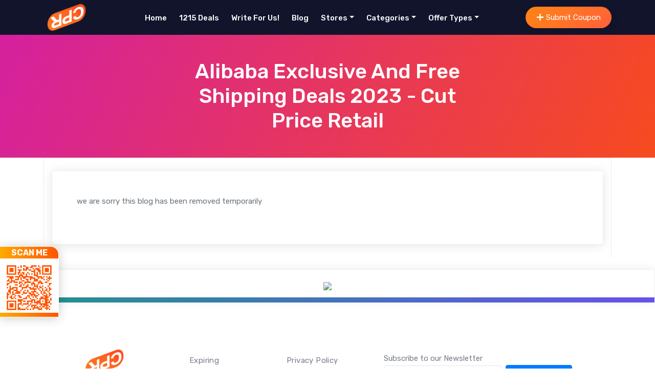

--- FILE ---
content_type: text/html; charset=UTF-8
request_url: https://www.cutpriceretail.com/blog/ecommerce/alibaba/88028-alibaba-deals
body_size: 7341
content:
<!DOCTYPE html>

<html lang="en">

<head>

    <meta charset="utf-8">

    <meta name="viewport" content="width=device-width, initial-scale=1, shrink-to-fit=no">

    <base href="https://www.cutpriceretail.com/">
    
    <meta name="google-site-verification" content="McDuJmJNMhRAPlUZBYS250VX2cnHY1FpeYaD-xgXKmI" />
    
<title>Alibaba Exclusive And Free Shipping Deals 2023 - CPR</title>

<meta name="description" content="Get more details about Alibaba exclusive deals including special discount deals on clothing, baby products, toys, fashion and many more. Save up to 50%">

<meta name="author" content="Mates Technologies">

<link rel="publisher" href="https://www.cutpriceretail.com/" />

<meta name="robots" content="index, follow" />

<link rel="canonical" href="https://www.cutpriceretail.com/blog/ecommerce/alibaba/88028-alibaba-deals" />

<link rel="alternate" href="https://www.cutpriceretail.com/blog/ecommerce/alibaba/88028-alibaba-deals" hreflang="x-default" />

<link rel="alternate" href="https://www.cutpriceretail.com/blog/ecommerce/alibaba/88028-alibaba-deals" hreflang="en-us" />

<link rel="alternate" href="https://www.cutpriceretail.com/blog/ecommerce/alibaba/88028-alibaba-deals" hreflang="en-gb" />

<link rel="alternate" href="https://www.cutpriceretail.com/blog/ecommerce/alibaba/88028-alibaba-deals" hreflang="en-au" />

<!-- Open Graph Tags Start-->

<meta itemprop="name" content="Alibaba Exclusive And Free Shipping Deals 2023 - CPR">

<meta itemprop="description" content="Get more details about Alibaba exclusive deals including special discount deals on clothing, baby products, toys, fashion and many more. Save up to 50%">

<meta itemprop="image" content="https://www.cutpriceretail.com/images/Cover/1654168978.jpg">

<meta property="og:locale" content="en_US" />

<meta property="og:url" content="https://www.cutpriceretail.com/blog/ecommerce/alibaba/88028-alibaba-deals" />

<meta property="og:type" content="article" />

<meta property="article:publisher" content="https://www.cutpriceretail.com/" />

<meta property="article:published_time" content="2022-06-02T12:22:58+00:00" />

<meta property="article:modified_time" content="2026-01-17T23:42:38+00:00" />

<meta property="og:updated_time" content="2026-01-17T23:42:38+00:00" />

<meta property="og:site_name" content="Cut Price Retail">

<meta property="og:title" content="Alibaba Exclusive And Free Shipping Deals 2023 - CPR" />

<meta property="og:description" content="Get more details about Alibaba exclusive deals including special discount deals on clothing, baby products, toys, fashion and many more. Save up to 50%" />

<meta property="og:image" content="https://www.cutpriceretail.com/images/Cover/1654168978.jpg" />

<meta property="og:image:type" content="image/png" />

<meta property="og:image:alt" content="Get more details about Alibaba exclusive deals including special discount deals on clothing, baby products, toys, fashion and many more. Save up to 50%" />

<meta property="og:image:width" content="622">

<meta property="og:image:height" content="499">

<meta name="twitter:url" content="https://www.cutpriceretail.com/blog/ecommerce/alibaba/88028-alibaba-deals" />

<meta name="twitter:card" content="Alibaba Deals and offers is a wide variety of discounts, making it a great place to find deals on products you need. You can also save money by using the site&#39;s coupons.">

<meta name="twitter:site" content="@cutpriceretail" />

<meta name="twitter:creator" content="@cutpriceretail" />

<meta property="twitter:title" content="Alibaba Exclusive And Free Shipping Deals 2023 - CPR" />

<meta property="twitter:description" content="Get more details about Alibaba exclusive deals including special discount deals on clothing, baby products, toys, fashion and many more. Save up to 50%" />

<meta property="twitter:image:" content="https://www.cutpriceretail.com/images/Cover/1654168978.jpg" />

<meta name="twitter:image:alt" content="Alibaba Exclusive And Free Shipping Deals 2023 - CPR">

<!-- Open Graph Tags End-->

<script type="application/ld+json">
    {
        "@context": "https://schema.org",
        "@type": "Article",
        "name": "Alibaba Exclusive And Free Shipping Deals 2023 - CPR",
        "image": "https://www.cutpriceretail.com/images/Cover/1654168978.jpg",
        "url": "https://www.cutpriceretail.com/https://www.cutpriceretail.com/blog/ecommerce/alibaba/88028-alibaba-deals",
        "telephone": "(321) 342-4677",
        "address": {
            "@type": "PostalAddress",
            "streetAddress": "2223 S 20th St",
            "addressLocality": "Philadelphia",
            "postalCode": "19145`",
            "addressCountry": "USA"
        },
        "geo": {
            "@type": "GeoCoordinates",
            "latitude": 39.923480,
            "longitude": -75.179520
        },
        "sameAs": [
            "https://www.facebook.com/CutpriceRetail/",
            "https://twitter.com/CutpriceRetail",
            "https://www.instagram.com/cutpriceretail/",
            "https://www.pinterest.com/CutpriceRetail/"
        ]
    }
</script>

<style>
    table,
    table {
        font-size: 14px;
        line-height: 24px;
        margin: 30px auto;
        text-align: left;
        width: 100%;
    }

    th {
        color: #fff;
        font-weight: bold;
        padding: 10px 10px;
        position: relative;
        text-shadow: 0 1px 0 #000;
        font-weight: 600;
        position: relative;
        text-transform: uppercase;
        color: #fff;
        background:
            linear-gradient(75deg, #0000 33%, rgba(255, 255, 255, 0.3) 50%, #0000 66%) rgb(255, 154, 1);
        background-size: 300% 100%;
        -webkit-animation: shine 1s infinite 1s;
        -moz-animation: shine 1s infinite 1s;
        animation: shine 1s infinite 1s;
    }

    @keyframes shine {
        0% {
            background-position: right;
        }
    }

    th a {
        color: #fff;
    }

    th:after {
        background: linear-gradient(rgba(255, 255, 255, 0), rgba(255, 255, 255, .08));
        content: '';
        display: block;
        height: 25%;
        left: 0;
        margin: 1px 0 0 0;
        position: absolute;
        top: 25%;
        width: 100%;
    }

    th:first-child {
        box-shadow: inset 0 #999;
    }

    th:last-child {
        box-shadow: inset 0 #999;
    }

    td {
        padding: 5px 10px;
        position: relative;
        transition: all 300ms;
        text-transform: capitalize;
    }

    td:first-child {}

    td:last-child {}

    tr {
        background: url();
    }

    tr:nth-child(odd) td {
        background: #f1f1f1;
    }

    tr:last-of-type td {
        box-shadow: inset 1px -1px 0 #fff;
    }

    tr:last-of-type td:first-child {
        box-shadow: inset 1px -1px 0 #fff;
    }

    tr:last-of-type td:last-child {
        box-shadow: inset -1px -1px 0 #fff;
    }

    tbody:hover td {
        color: transparent;
        text-shadow: 0 0 3px #aaa;
    }

    tbody:hover tr:hover td {
        color: #444;
        text-shadow: 0 1px 0 #fff;
    }

    .reset-style,
    .reset-style * {
        all: revert;
    }

    td a {
        color: #123088;
        font-size: 16px;
        font-weight: bold;
        text-decoration: none;
        background-image: linear-gradient(#094291, #094291),
            linear-gradient(rgb(18, 48, 136), rgb(18, 48, 136)),
            linear-gradient(#FF9A01, #FF9A01);
        background-size: 20px 2px, 100% 2px, 0 2px;
        background-position: calc(20px * -1) 100%, 100% 100%, 0 100%;
        background-repeat: no-repeat;
        transition: background-size 1s linear, background-position 1s linear;
    }

    td a:hover {
        background-size: 20px 2px, 0 2px, 100% 2px;
        background-position: calc(100% + 20px) 100%, 100% 100%, 0 100%;
    }
</style>

    <link rel="apple-touch-icon" sizes="57x57" href="https://www.cutpriceretail.com/images/fav/apple-icon-57x57.png">

    <link rel="apple-touch-icon" sizes="60x60" href="https://www.cutpriceretail.com/images/fav/apple-icon-60x60.png">

    <link rel="apple-touch-icon" sizes="72x72" href="https://www.cutpriceretail.com/images/fav/apple-icon-72x72.png">

    <link rel="apple-touch-icon" sizes="76x76" href="https://www.cutpriceretail.com/images/fav/apple-icon-76x76.png">

    <link rel="apple-touch-icon" sizes="114x114" href="https://www.cutpriceretail.com/images/fav/apple-icon-114x114.png">

    <link rel="apple-touch-icon" sizes="120x120" href="https://www.cutpriceretail.com/images/fav/apple-icon-120x120.png">

    <link rel="apple-touch-icon" sizes="144x144" href="https://www.cutpriceretail.com/images/fav/apple-icon-144x144.png">

    <link rel="apple-touch-icon" sizes="152x152" href="https://www.cutpriceretail.com/images/fav/apple-icon-152x152.png">

    <link rel="apple-touch-icon" sizes="180x180" href="https://www.cutpriceretail.com/images/fav/apple-icon-180x180.png">

    <link rel="icon" type="image/png" sizes="192x192" href="https://www.cutpriceretail.com/images/fav/android-icon-192x192.png">

    <link rel="icon" type="image/png" sizes="32x32" href="https://www.cutpriceretail.com/images/fav/favicon-32x32.png">

    <link rel="icon" type="image/png" sizes="96x96" href="https://www.cutpriceretail.com/images/fav/favicon-96x96.png">

    <link rel="icon" type="image/png" sizes="16x16" href="https://www.cutpriceretail.com/images/fav/favicon-16x16.png">

    <link rel="manifest" href="https://www.cutpriceretail.com/images/fav/manifest.json">

    <meta name="msapplication-TileColor" content="#ffffff">

    <meta name="msapplication-TileImage" content="https://www.cutpriceretail.com/images/fav/ms-icon-144x144.png">

    <meta name="theme-color" content="#ffffff">

    <link href="https://www.cutpriceretail.com/vendor/bootstrap/css/bootstrap.min.css" rel="stylesheet">

    <link href="https://www.cutpriceretail.com/vendor/icons/css/materialdesignicons.min.css" media="all" rel="stylesheet" type="text/css" />

    <link href="https://www.cutpriceretail.com/vendor/select2/css/select2-bootstrap.css" />

    <link href="https://www.cutpriceretail.com/vendor/select2/css/select2.min.css" rel="stylesheet" />

    <link href="https://www.cutpriceretail.com/css/style.css" rel="stylesheet">

    <link href="https://www.cutpriceretail.com/vendor/icofont/icofont.min.css" rel="stylesheet">

    <link rel="stylesheet" href="https://www.cutpriceretail.com/vendor/owl-carousel/owl.carousel.css">

    <link rel="stylesheet" href="https://www.cutpriceretail.com/vendor/owl-carousel/owl.theme.css">

    <script src="https://www.cutpriceretail.com/js/moment.min.js"></script>

    <script async src="https://cse.google.com/cse.js?cx=52a847d5cb4175f2e"></script>

    <!-- Global site tag (gtag.js) - Google Analytics -->
    <script async src="https://www.googletagmanager.com/gtag/js?id=G-FDST41D6SK"></script>

    <script>
        window.dataLayer = window.dataLayer || [];

        function gtag() {
            dataLayer.push(arguments);
        }
        gtag('js', new Date());
        gtag('config', 'G-FDST41D6SK');
    </script>

    <!-- Google Tag Manager -->
    <script>
        (function(w, d, s, l, i) {
            w[l] = w[l] || [];
            w[l].push({
                'gtm.start': new Date().getTime(),
                event: 'gtm.js'
            });
            var f = d.getElementsByTagName(s)[0],
                j = d.createElement(s),
                dl = l != 'dataLayer' ? '&l=' + l : '';
            j.async = true;
            j.src =
                'https://www.googletagmanager.com/gtm.js?id=' + i + dl;
            f.parentNode.insertBefore(j, f);
        })(window, document, 'script', 'dataLayer', 'GTM-TFNRC2M');
    </script>
    <!-- End Google Tag Manager -->

    <!-- Global site tag (gtag.js) - Google Ads: 10807921753 -->
    <script async src="https://www.googletagmanager.com/gtag/js?id=AW-10807921753"></script>

    <script>
        window.dataLayer = window.dataLayer || [];
        function gtag() {
            dataLayer.push(arguments);
        }
        gtag('js', new Date());
        gtag('config', 'AW-10807921753');
    </script>

    <!-- Event snippet for Website traffic conversion page -->
    <script>
        gtag('event', 'conversion', {
            'send_to': 'AW-10807921753/tGRTCIvJmo0DENmYz6Eo'
        });
    </script>

    <script>
        var _paq = window._paq = window._paq || [];
        _paq.push(['trackPageView']);
        _paq.push(['enableLinkTracking']);
        (function() {
            var u = "//visitors.cutpriceretail.com/";
            _paq.push(['setTrackerUrl', u + 'matomo.php']);
            _paq.push(['setSiteId', '1']);
            var d = document,
                g = d.createElement('script'),
                s = d.getElementsByTagName('script')[0];
            g.async = true;
            g.src = u + 'matomo.js';
            s.parentNode.insertBefore(g, s);
        })();
    </script>

    <!-- Facebook Pixel Code -->
    <script>
        ! function(f, b, e, v, n, t, s) {
            if (f.fbq) return;
            n = f.fbq = function() {
                n.callMethod ?
                    n.callMethod.apply(n, arguments) : n.queue.push(arguments)
            };
            if (!f._fbq) f._fbq = n;
            n.push = n;
            n.loaded = !0;
            n.version = '2.0';
            n.queue = [];
            t = b.createElement(e);
            t.async = !0;
            t.src = v;
            s = b.getElementsByTagName(e)[0];
            s.parentNode.insertBefore(t, s)
        }(window, document, 'script',
            'https://connect.facebook.net/en_US/fbevents.js');
        fbq('init', '2738477926446263');
        fbq('track', 'PageView');
    </script>
    
    <noscript>
        <img height="1" width="1" src="https://www.facebook.com/tr?id=2738477926446263&ev=PageView&noscript=1" />
    </noscript>
    <!-- End Facebook Pixel Code -->

</head>

<body>

    <!-- Load Facebook SDK for JavaScript -->
    <div id="fb-root"></div>
    <script>
        window.fbAsyncInit = function() {
            FB.init({
                xfbml: true,
                version: 'v12.0'
            });
        };

        (function(d, s, id) {
            var js, fjs = d.getElementsByTagName(s)[0];
            if (d.getElementById(id)) return;
            js = d.createElement(s);
            js.id = id;
            js.src = 'https://connect.facebook.net/en_US/sdk/xfbml.customerchat.js';
            fjs.parentNode.insertBefore(js, fjs);
        }(document, 'script', 'facebook-jssdk'));
    </script>

    <!-- Your Chat Plugin code -->
    <div class="fb-customerchat" attribution="install_email" attribution_version="biz_inbox" page_id="103607932108820">
    </div>

    <!-- Google Tag Manager (noscript) -->
    <noscript><iframe src="https://www.googletagmanager.com/ns.html?id=GTM-TFNRC2M" height="0" width="0" style="display:none;visibility:hidden"></iframe></noscript>
    <!-- End Google Tag Manager (noscript) -->

    <section class="middle-nav bg-dark">
        <nav class="navbar navbar-expand-lg navbar-dark bg-none p-0">
            <div class="container">

    <a class="navbar-brand" href="https://www.cutpriceretail.com/" title="Cut Price Retail - We Made Savings Easy">
        <img class="img-fluid" src="https://www.cutpriceretail.com/images/logo.png" onmouseover="this.src='https://www.cutpriceretail.com/images/cpr-full.png';" onmouseout="this.src='https://www.cutpriceretail.com/images/logo.png';" alt="Cut Price Retail - We Made Savings Easy">
    </a>

    <button class="navbar-toggler" type="button" data-toggle="collapse" data-target="#navbarText" aria-controls="navbarText" aria-expanded="false" aria-label="Toggle navigation" style="color: #fff;">
        MENU
    </button>

    <div class="collapse navbar-collapse" id="navbarText">

        <ul class="navbar-nav mx-auto">

            <li class="nav-item">

                <a class="nav-link" href="https://www.cutpriceretail.com/" title="Cut Price Retail - We Made Savings Easy">Home</a>

            </li>

                            <li class="nav-item">
                    <a class="nav-link blinkExp" href="https://www.cutpriceretail.com/deals" title="Hot Deals, Coupons And Discount Offers">                            1215 Deals</a>
                </li>
                            <li class="nav-item">
                    <a class="nav-link" href="https://www.cutpriceretail.com/write-for-us" title="Innovation And Quality First | Write For Us Ecommerce">Write For Us!</a>
                </li>
                            <li class="nav-item">
                    <a class="nav-link" href="https://www.cutpriceretail.com/blog" title="Blog">Blog</a>
                </li>
            
                        <li class="nav-item dropdown">

                <a class="nav-link dropdown-toggle" href="https://www.cutpriceretail.com/stores" title="Our Stores" id="navbarDropdown">Stores</a>

                <div class="dropdown-menu" aria-labelledby="navbarDropdown">                    <a class="dropdown-item" href="https://www.cutpriceretail.com/e/store/esr" title="ESR">ESR</a>

                                                <a class="dropdown-item" href="https://www.cutpriceretail.com/p/store/petparlouraus" title="Pet Parlour (AUS)">Pet Parlour (AUS)</a>

                                                            <a class="dropdown-item" href="https://www.cutpriceretail.com/g/store/gymplusaustralia" title="Gym Plus Australia">Gym Plus Australia</a>

                                                <a class="dropdown-item" href="https://www.cutpriceretail.com/n/store/niccolohotelsus" title="Niccolo Hotels (US)">Niccolo Hotels (US)</a>

                                                <a class="dropdown-item" href="https://www.cutpriceretail.com/w/store/wholesaleairconaus" title="Wholesale Aircon (AUS)">Wholesale Aircon (AUS)</a>

                                                <a class="dropdown-item" href="https://www.cutpriceretail.com/b/store/bellezeke" title="Belle Zeke">Belle Zeke</a>

                                                <a class="dropdown-item" href="https://www.cutpriceretail.com/c/store/club21my" title="CLUB 21 (MY)">CLUB 21 (MY)</a>

                                                <a class="dropdown-item" href="https://www.cutpriceretail.com/n/store/nnefurnitureaus" title="NNE Furniture (AUS)">NNE Furniture (AUS)</a>

                                                <a class="dropdown-item" href="https://www.cutpriceretail.com/n/store/nurishbynaturemade" title="Nurish by Nature Made">Nurish by Nature Made</a>

                                        <a class="dropdown-item" href="https://www.cutpriceretail.com/stores" title="Cut Price Retail We Made Savings Easy">View All</a>

                </div>
            </li>
                
                        <li class="nav-item dropdown">

                <a class="nav-link dropdown-toggle" href="https://www.cutpriceretail.com/categories" title="Cut Price Retail We Made Savings Easy" id="navbarDropdown">Categories</a>

                <div class="dropdown-menu" aria-labelledby="navbarDropdown">
                                            
                            <a class="dropdown-item" href="https://www.cutpriceretail.com/g/f/c/fishaquaticpets" title="Fish & Aquatic Pets Supplies">Fish & Aquatic Pets Supplies</a>
                                                    
                            <a class="dropdown-item" href="https://www.cutpriceretail.com/g/c/c/clothingshoesjewelry" title="Clothing, Shoes & Jewelry">Clothing, Shoes & Jewelry</a>
                                                    
                            <a class="dropdown-item" href="https://www.cutpriceretail.com/g/c/c/cleaningsupplies" title="Cleaning Supplies">Cleaning Supplies</a>
                                                    
                            <a class="dropdown-item" href="https://www.cutpriceretail.com/g/e/c/exercisefitness" title="Exercise & Fitness">Exercise & Fitness</a>
                                                    
                            <a class="dropdown-item" href="https://www.cutpriceretail.com/g/p/c/patiofurnitureaccessories" title="Patio Furniture & Accessories">Patio Furniture & Accessories</a>
                                                    
                            <a class="dropdown-item" href="https://www.cutpriceretail.com/g/c/c/cutleryknifeaccessories" title="Cutlery & Knife Accessories">Cutlery & Knife Accessories</a>
                                                    
                            <a class="dropdown-item" href="https://www.cutpriceretail.com/g/r/c/replacementparts" title="Replacement Parts">Replacement Parts</a>
                                                    
                            <a class="dropdown-item" href="https://www.cutpriceretail.com/g/a/c/antivirus" title="Antivirus">Antivirus</a>
                                                    
                            <a class="dropdown-item" href="https://www.cutpriceretail.com/g/k/c/kitchenutensilsgadgets" title="Kitchen Utensils & Gadgets">Kitchen Utensils & Gadgets</a>
                                                    
                            <a class="dropdown-item" href="https://www.cutpriceretail.com/g/m/c/medicalsuppliesequipment" title="Medical Supplies & Equipment">Medical Supplies & Equipment</a>
                            
                            <a class="dropdown-item" href="https://www.cutpriceretail.com/categories" title="Cut Price Retail We Made Savings Easy">View All</a>

                </div>

            </li>
                            
                                        <li class="nav-item dropdown">
                <a id="navbarDropdown" href="https://www.cutpriceretail.com/offertypes" class="nav-link dropdown-toggle" title="80% Of Offers-Deal Of The Day Offers-Bounty Offers-CPR">Offer Types</a>

                <div class="dropdown-menu" aria-labelledby="navbarDropdown">

                                        <a class="dropdown-item" href="https://www.cutpriceretail.com/offer/type/dollar60off" title="$60 Off ">$60 Off  Offers</a>

                                                <a class="dropdown-item" href="https://www.cutpriceretail.com/offer/type/35percentoff" title="35% Off">35% Off Offers</a>

                                                <a class="dropdown-item" href="https://www.cutpriceretail.com/offer/type/40percentoff" title="40% Off">40% Off Offers</a>

                                                <a class="dropdown-item" href="https://www.cutpriceretail.com/offer/type/31percentoff" title="31% Off">31% Off Offers</a>

                                                <a class="dropdown-item" href="https://www.cutpriceretail.com/offer/type/38percentoff" title="38% Off">38% Off Offers</a>

                                                <a class="dropdown-item" href="https://www.cutpriceretail.com/offer/type/57percentoff" title="57% Off">57% Off Offers</a>

                                                <a class="dropdown-item" href="https://www.cutpriceretail.com/offer/type/45percentoff" title="45% Off">45% Off Offers</a>

                                                <a class="dropdown-item" href="https://www.cutpriceretail.com/offer/type/dollar5off" title="$5 Off ">$5 Off  Offers</a>

                                                <a class="dropdown-item" href="https://www.cutpriceretail.com/offer/type/44percentoff" title="44% Off">44% Off Offers</a>

                                                <a class="dropdown-item" href="https://www.cutpriceretail.com/offer/type/bountyoffer" title="Bounty Offer">Bounty  Offers</a>

                                        <a class="dropdown-item" href="https://www.cutpriceretail.com/offertypes" title="Cut Price Retail We Made Savings Easy">View All</a>
                </div>
            </li>
                    </ul>

                    <span class="navbar-text">
                <a target="_blank" href="https://www.cutpriceretail.com/submit" class="btn btn-light-white btn-sm rounded-pill generator-bg" title="Submit Your Coupon"><i class="icofont-plus"></i> Submit Coupon</a>
            </span>
        
    </div>

</div>        </nav>
    </section>

    <div class="page-header section-rotate position-relative inner-header">

        <section class="inner-page-banner pt-5 pb-5">
            <div class="container">
                <div class="row">
                    <div class="col-md-6 mx-auto text-center">
                        <span class="text-white mb-3 h1">Alibaba Exclusive And Free Shipping Deals 2023 - Cut Price Retail</span>
                    </div>
                </div>
            </div>
        </section>

    </div>
            <section class="bg-white mb-4">
            <div class="container">
                <div class="row">
                    <div class="col-xl-12 col-sm-12 mb-12">
                        <div id="Collapse active" style="border-top: solid 1px #EEEEEE;border-left: solid 1px #EEEEEE;border-right: solid 1px #EEEEEE;">
                            <div class="collapse in show" id="HT">
                                <div class="container py-lg-4">
                                    <div class="row">
                                        <div class="col-md-12 mx-auto">
                                            <div class="bg-white p-5 shadow-sm rounded">
                                                <div id="intro" class="mb-4">

                                                                                                            <p>we are sorry this blog has been removed temporarily</p>
                                                </div>
                                            </div>
                                        </div>
                                    </div>
                                </div>
                            </div>
                        </div>
                                            </div>
                </div>
            </div>
        </section>

    
                <div class="col-xl-12 col-sm-12 mb-12 bg-white border-raduis homepage-great-deals shadow-sm mb-4 coin-pcard-block">
            <div class="great-deals-sstore-banners mt-2">
                <center><a href="https://affiliate.k.io/go/CPR02121996"><img src="https://affiliate.k.io/images/CPR02121996/18" /></a></center>
            </div>
        </div>
        
        <section class="footer section-padding">
            <div class="container">
                <div class="row">
                    <div class="col-xl-3 col-sm-6">
                        <div class="navbar-brand pt-0 no-mobile text-center">
                            <a href="https://www.cutpriceretail.com/"><img class="img-fluid" src="https://www.cutpriceretail.com/images/logo.png" alt="Cut Price Retail We Made Savings Easy" title="Cut Price Retail We Made Savings Easy"></a>
                        </div>
                        <div class="navbar-brand pt-0 only-mobile great-deals-sstore-banners">
                            <a href="https://www.cutpriceretail.com/"><img class="img-fluid" src="https://www.cutpriceretail.com/images/logo.png" alt="Cut Price Retail We Made Savings Easy" title="Cut Price Retail We Made Savings Easy"></a>
                        </div>
                        <span class="text-center no-mobile" style="font-size: 12px; margin: 0 0 15px; text-transform: uppercase; letter-spacing: 0.6px;">"We Made Savings Easy"</span>
                        <span class="only-mobile"><br>"We Made Savings Easy"</span>
                        <ul>
                            <li><a href="https://www.facebook.com/CutpriceRetail/" title="Follow us on Facebook" target="_blank">Facebook</a></li>
                            <li><a href="https://www.instagram.com/cutpriceretail/" title="Follow us on Instagram" target="_blank">Instagram</a></li>
                            <li><a href="https://twitter.com/CutpriceRetail" title="Follow us on Twitter" target="_blank">Twitter</a></li>
                            <li><a href="https://www.pinterest.com/CutpriceRetail/" title="Follow us on Pintrest" target="_blank">Pintrest</a></li>
                        </ul>
                    </div>

                    <div class="col-xl-2 col-sm-6">
                        <ul>                                <li><a href="https://www.cutpriceretail.com/exp" title="Coupons Expiring Soon">Expiring</a></li>
                                                            <li><a href="https://www.cutpriceretail.com/latestcoupons" title="Latest Coupons & Promo Codes">Latest Coupons</a></li>
                                                            <li><a href="https://www.cutpriceretail.com/deals" title="Hot Deals, Coupons And Discount Offers">Deals</a></li>
                                                            <li><a href="https://www.cutpriceretail.com/write-for-us" title="Innovation And Quality First | Write For Us Ecommerce">Write For Us!</a></li>
                                                            <li><a href="https://www.cutpriceretail.com/stores" title="Our Stores">Stores</a></li>
                                                            <li><a href="https://www.cutpriceretail.com/aboutus" title="ABOUT US">About</a></li>
                                                            <li><a href="https://www.cutpriceretail.com/couponsstartingsoon" title="Coupons Starting Soon">Starting Soon</a></li>
                                                            <li><a href="https://www.cutpriceretail.com/disclaimer" title="Disclaimer">Disclaimer</a></li>
                                                            <li><a href="https://www.cutpriceretail.com/categories" title="Visit Coupons And Deals By Category">Categories</a></li>
                                                    </ul>
                    </div>

                    <div class="col-xl-2 col-sm-6">
                        <ul>                                <li><a href="https://www.cutpriceretail.com/privacypolicy" title="Privacy Policy">Privacy Policy</a></li>
                                                            <li><a href="https://www.cutpriceretail.com/faq" title="Cut Price Retail FAQs">FAQ</a></li>
                                                            <li><a href="https://www.cutpriceretail.com/termsconditions" title="Terms & Conditions">Terms & Conditions</a></li>
                                                            <li><a href="https://www.cutpriceretail.com/offertypes" title="80% Of Offers-Deal Of The Day Offers-Bounty Offers-CPR">Offer Types</a></li>
                                                            <li><a href="https://www.cutpriceretail.com/blog" title="Blog">Blog</a></li>
                                                            <li><a href="https://www.cutpriceretail.com/ourservices" title="Our Services">Our Services</a></li>
                                                            <li><a href="https://www.cutpriceretail.com/ccpaprivacyrights" title="CCPA Privacy Rights">CCPA Privacy Rights</a></li>
                                                            <li><a href="https://www.cutpriceretail.com/submit" title="Submit Your Coupon">Submit Coupon</a></li>
                                                        <li><a href="https://www.cutpriceretail.com/sitemap.xml" title="Site Map" target="_blank">Site Map</a></li>
                        </ul>
                    </div>

                    <div class="col-xl-5 col-sm-6">

                        <span>Subscribe to our Newsletter</span>

                        <form class="form-inline newsletter-form mb-1">
                            <input type="text" class="form-control mr-sm-2" placeholder="Enter your email">
                            <button type="submit" class="btn btn-primary">Subscribe</button>

                            <small>
                                Register now to get updates on <span class="text-info">Offers and Coupons</span>
                            </small>

                            <div class="app mt-2 pt-2">
                                <div class="form-group">
                                    <input type="text" class="form-check-inline" name="user_ip" id="user_ip" value="182.185.255.166" hidden />
                                    <input type="text" name="user_device" id="user_device" value="Mozilla/5.0 (Windows NT 10.0; Win64; x64; rv:94.0) Gecko/20100101 Firefox/94.0" hidden>
                                    <span>By subscribing to our newsletter you are agreed with our briefly described <strong><span class="text-info">terms & conditions</span></strong> and <strong><span class="text-info">privacy Policy</span></strong>.</span>
                                    <input type="text" name="phoneNumber6tY4bPYk" autocomplete="off" value="" style="display: none;" />
                                </div>
                            </div>

                        </form>
                    </div>
                </div>
            </div>
        </section>

        <section class="py-4">
            <div class="container">
                <div class="row">
                    <div class="col-xl-12">
                        <div class="d-flex align-items-center small">
                            <p class="m-0">Copyright © Cut Price Retail 2021-2026 By <i class="icofont-heart-alt blinkRed"></i>
                                <a href="https://mates.pk/" title="Mates eTechnologies Pvt Ltd. - Let's Grow With US!" target="_blank" class="blinkCrd" style="font-size: 15px;"><strong>Mates eTechnologies Pvt Ltd</strong>.</a>
                            </p>
                        </div>
                    </div>
                </div>
            </div>
        </section>

        <div class="qrcode text-center no-mobile coin-code-block">
            <p class="qrtext text-white">SCAN ME</p>
            <img class='img-fluid' src='https://image-charts.com/chart?chl=https://www.cutpriceretail.com/blog/ecommerce/alibaba/88028-alibaba-deals&choe=UTF-8&chof=.svg&chs=200x200&cht=qr&chtt=Here&icqrf=FF5500' alt='Alibaba Exclusive And Free Shipping Deals 2023 - CPR - Scan and share link with Friends Cut Price Retail - We Made Savings Easy' title='Alibaba Exclusive And Free Shipping Deals 2023 - CPR - Scan and Share Link With Friends Cut Price Retail - We Made Savings Easy'>        </div>
    

<script src="https://www.cutpriceretail.com/vendor/jquery/jquery.min.js" type="917bd99d81a2fd779459448e-text/javascript"></script>

<script src="https://www.cutpriceretail.com/vendor/bootstrap/js/bootstrap.bundle.min.js" type="917bd99d81a2fd779459448e-text/javascript"></script>

<script src="https://www.cutpriceretail.com/vendor/owl-carousel/owl.carousel.js" type="917bd99d81a2fd779459448e-text/javascript"></script>

<script src="https://www.cutpriceretail.com/js/custom.min.js" type="917bd99d81a2fd779459448e-text/javascript"></script>

<script src="https://www.cutpriceretail.com/js/rocket-loader.min.js" data-cf-settings="917bd99d81a2fd779459448e-|49" defer=""></script>

<script language='javascript'>
 function imageRefresh(img, timeout) {
    setTimeout(function() {
     var d = new Date;
     var http = img.src;
     if (http.indexOf("&d=") != -1) { http = http.split("&d=")[0]; } 

     img.src = http + '&d=' + d.getTime();
    }, timeout);
  }
</script>
    
</body>

</html>

--- FILE ---
content_type: text/css
request_url: https://www.cutpriceretail.com/css/style.css
body_size: 14438
content:
/*Website Name: CutPriceRetail.com

Author: Mates Technologies - Let's Grow With US!

Author URI: https://www.mates.pk/ */

@import url("https://fonts.googleapis.com/css?family=Rubik:300,400,500,700,700i,900,900i&amp;display=swap");

/* Body */
body {
  font-size: 15px;
  line-height: 25px;
  color: #7a7e8a;
  font-family: "Rubik", sans-serif;
  overflow-x: hidden;
}
h1,
h2,
h3,
h4,
h5,
h6 {
  color: #3c4858;
}
p {
  font-size: 15px;
  line-height: 23px;
  color: #6c757d !important;
}
img {
  height: auto;
  max-width: 100%;
}
ul,
ol {
  list-style: outside none none;
}
ul {
  margin: 0;
  padding: 0;
}
img {
  transform-style: preserve-3d;
}
a {
  text-decoration: none !important;
  transition-duration: 0.4s;
}
a:hover {
  transition-duration: 0.4s;
  color: #2260f8;
}
a,
a:hover {
  text-decoration: none;
}
a:focus,
input,
:focus {
  outline: medium none;
  outline-offset: 0;
}
.clockRounds {
  -webkit-animation: spin 4s linear infinite;
  -moz-animation: spin 4s linear infinite;
  animation: spin 4s linear infinite;
}
@-moz-keyframes spin {
  100% {
    -moz-transform: rotate(360deg);
  }
}
@-webkit-keyframes spin {
  100% {
    -webkit-transform: rotate(360deg);
  }
}
@keyframes spin {
  100% {
    -webkit-transform: rotate(360deg);
    transform: rotate(360deg);
  }
}
.reset-style,
.reset-style * {
  all: revert;
}
/* Top Nav */
.section-rotate .section-inner {
  top: -40%;
  overflow-x: hidden;
  left: -1rem;
  width: 100%;
  height: 130%;
  border-radius: 25px;
  box-shadow: 10px 10px 20px 0px rgba(182, 182, 182, 0.75);
  -webkit-box-shadow: 10px 10px 20px 0px rgba(182, 182, 182, 0.75);
  -moz-box-shadow: 10px 10px 20px 0px rgba(182, 182, 182, 0.75);
  border-bottom: 2px solid #fff;
  background: linear-gradient(-225deg, #bb00ff, #ff5500, #bb00ff);
  background-size: 400% 400%;
  animation: rotate-btn 30s infinite alternate, gradient 15s ease infinite;
  -webkit-animation: rotate-btn 30s infinite alternate,
    gradient 15s ease infinite;
}
@keyframes rotate-btn {
  0% {
    transform: rotate(2deg);
  }
  100% {
    transform: rotate(-2deg);
  }
}
@keyframes gradient {
  0% {
    background-position: 0% 50%;
  }
  50% {
    background-position: 100% 50%;
  }
  100% {
    background-position: 0% 50%;
  }
}
.section-rotate .section-inner {
  overflow: hidden;
}
.section-rotate .section-inner {
  position: absolute;
  z-index: -1;
}
.inner-header {
  background: linear-gradient(-65deg, #bb00ff, #ff5500, #bb00ff);
  background-size: 400% 400%;
  -webkit-animation: gradient 50s ease infinite;
  -moz-animation: gradient 50s ease infinite;
  animation: gradient 50s ease infinite;
  overflow: hidden;
}
@keyframes gradient {
  0% {
    background-position: 0% 50%;
  }
  50% {
    background-position: 100% 50%;
  }
  100% {
    background-position: 0% 50%;
  }
}
.copy-code-bg {
  background: linear-gradient(-65deg, #4e54c8, #3399ff, #4e54c8);
  background-size: 400% 400%;
  -webkit-animation: gradient 10s ease infinite;
  -moz-animation: gradient 10s ease infinite;
  animation: gradient 10s ease infinite;
  overflow: hidden;
}
@keyframes gradient {
  0% {
    background-position: 0% 50%;
  }
  50% {
    background-position: 100% 50%;
  }
  100% {
    background-position: 0% 50%;
  }
}
.copy-code-out {
  background: linear-gradient(
    195deg,
    #ff5500,
    #ff5500,
    #ffaa00,
    #ff5500,
    #ff5500
  );
  background-size: 400% 400%;
  -webkit-animation: gradient 2 ease infinite;
  -moz-animation: gradient 2 ease infinite;
  animation: gradient 2s ease infinite;
  overflow: hidden;
}
@keyframes gradient {
  0% {
    background-position: 0% 50%;
  }
  50% {
    background-position: 100% 50%;
  }
  100% {
    background-position: 0% 50%;
  }
}
.border-left-info {
  text-align: center;
  color: #000;
  font-weight: 500;
  border: 0.15rem solid #36b9cc !important;
}
.no-border-left-info {
  text-align: center;
  color: #000;
  font-weight: 500;
}
.bg-gradient-primary {
  background: #6e00ff;
  /* Old browsers */
  background: -moz-linear-gradient(
    45deg,
    #6e00ff 0%,
    #ff5500 60%,
    #bb00ff 100%
  );
  /* FF3.6-15 */
  background: -webkit-linear-gradient(
    45deg,
    #6e00ff 0%,
    #ff5500 60%,
    #bb00ff 100%
  );
  /* Chrome10-25,Safari5.1-6 */
  background: linear-gradient(45deg, #6e00ff 0%, #ff5500 60%, #bb00ff 100%);
  /* W3C, IE10+, FF16+, Chrome26+, Opera12+, Safari7+ */
  filter: progid:DXImageTransform.Microsoft.gradient(startColorstr='#6e00ff', endColorstr='#bb00ff', GradientType=1);
  /* IE6-9 fallback on horizontal gradient */
  overflow: hidden;
}
.top-bg-gradient-primary {
  background: linear-gradient(-95deg, #6e00ff, #ff5500, #bb00ff);
  background-size: 220%;
  overflow: hidden;
}
@keyframes gradient {
  0% {
    background-position: 0% 50%;
  }
  50% {
    background-position: 100% 50%;
  }
  100% {
    background-position: 0% 50%;
  }
}
.top-bg-gradient-primary {
  animation-name: rotate;
  animation-duration: 6080s;
  animation-direction: alternate;
  animation-iteration-count: infinite;
  animation-timing-function: linear;
  -webkit-animation-name: rotate;
  -webkit-animation-duration: 6080s;
  -webkit-animation-direction: alternate;
  -webkit-animation-iteration-count: infinite;
  -webkit-animation-timing-function: linear;
  -moz-animation-name: rotate;
  -moz-animation-duration: 60s;
  -moz-animation-iteration-count: infinite;
  -moz-animation-timing-function: linear;
  overflow: hidden;
}
@keyframes rotate {
  from {
    -webkit-transform: rotate(-5deg);
    -moz-transform: rotate(-5deg);
    transform: rotate(-5deg);
  }
  to {
    -webkit-transform: rotate(-15deg);
    -moz-transform: rotate(-15deg);
    transform: rotate(-15deg);
  }
}
.navbar-nav .nav-item.dropdown.no-arrow .dropdown-toggle::after {
  display: none;
}
.top-nav {
  border-bottom: 1px solid rgba(255, 255, 255, 0.1) !important;
  position: inherit;
  padding: 8px 0;
}
.dropdown-user {
  margin: 0 0 0 13px;
}
.top-nav .dropdown-user img {
  border-radius: 50px;
  height: 25px;
  width: 25px;
  margin: -1px 5px 0 0px;
  border: 2px solid;
  background: #fff;
}
.top-nav .dropdown-user .nav-link {
  font-size: 13px !important;
}
.top-nav .navbar-nav .nav-item {
  color: #fff !important;
}
.top-nav .navbar-nav .nav-link {
  border-radius: 2px;
  color: #fff;
  font-size: 18px;
  min-width: 53px;
  padding: 8px 0px;
  text-align: center;
}
.top-nav .badge-top .badge {
  font-size: 8px;
  height: 14px;
  line-height: 15px;
  min-width: 14px;
  padding: 0;
  position: absolute;
  right: 11px;
  top: 5px;
}
/* Middle Nav */
.middle-nav {
  padding: 5px 0;
}
.navbar-brand img {
  -webkit-animation: spin 5s infinite cubic-bezier(0.1, 0, 0, 0.1);
  animation: spin 5s infinite cubic-bezier(0.1, 0, 0, 0.1);
}
@keyframes flip-horizontal-bck {
  from {
    opacity: 100;
    -webkit-transform: scale(1) rotate(10deg);
    transform: scale(1) rotate(10deg);
    -webkit-transform-origin: top;
    transform-origin: top;
  }
  50% {
    -webkit-transform: rotate(-10deg);
    transform: rotate(-10deg);
  }
  70% {
    -webkit-transform: rotate(10deg);
    transform: rotate(10deg);
  }
  to {
    opacity: 1;
    -webkit-transform: scale(1);
    transform: scale(1);
  }
}
.navbar-brand img:hover {
  background: transparent;
  height: auto;
  -webkit-animation: beat 0.5s ease infinite alternate;
  -moz-animation: beat 0.5s ease infinite alternate;
  animation: beat 0.5s infinite alternate;
}
@keyframes beat {
  to {
    transform: scale(1.1);
  }
}
.middle-nav .navbar-nav .nav-link {
  font-size: 15px;
  font-weight: 500;
  padding: 12px 0 10px;
  position: relative;
  color: #fff;
}
.middle-nav .navbar-nav .nav-item {
  margin: 0 12px;
}
.middle-nav .navbar-nav .nav-link:hover,
.middle-nav .navbar-nav .nav-item.active .nav-link,
.middle-nav .navbar-nav .nav-item.dropdown.show .nav-link {
  color: #ffc107 !important;
}
.middle-nav .badge-top {
  padding: 4px 7px;
  position: absolute;
  right: -16px;
  top: -4px;
}
.earn-more-btn {
  border: 1px solid #ececf8;
  border-radius: 3px;
  color: #2e2c49;
  font-size: 15px;
  padding: 4px 10px;
}
.star-icon {
  height: 18px;
  width: 18px;
  vertical-align: -4px;
}
.earn-more-btn .link {
  border-left: 1px solid #ececf8;
  font-size: 15px;
  margin: 0 0 0 8px;
  padding: 0 0 0 10px;
}
/* Custom Bootstrap */
.fx-1 {
  flex: 1;
}
.store-banner {
  background-image: url(../images/store-banner.jpg);
}
label {
  margin-bottom: 1px;
  font-size: 12px;
  color: #262e44;
}
.seven-color {
  color: #777777;
}
.border {
  border: 1px solid #eff2f7 !important;
}
.border-bottom {
  border-bottom: 1px solid #eff2f7 !important;
}
.border-top {
  border-top: 1px solid #eff2f7 !important;
}
.border-right {
  border-right: 1px solid #eff2f7 !important;
}
.border-left {
  border-left: 1px solid #eff2f7 !important;
}
.shadow-sm {
  box-shadow: 0 0.125rem 1.25rem rgba(0, 0, 0, 0.1) !important;
  border: 1px solid #eee;
}
.icofont-2x {
  font-size: 2.5em !important;
}
.form-control::-moz-placeholder {
  color: #a4a4a4;
}
.form-control {
  color: #2e2c49;
  border-color: #e3e5e6;
  border-radius: 3px;
  font-size: 15px;
  font-weight: 300;
  padding: 0px 15px;
  min-height: 42px;
}
.select2-selection.select2-selection--single {
  border-color: #e3e5e6;
  min-height: 42px;
  border-radius: 3px;
  color: #2e2c49;
  padding: 6px 8px;
}
.select2-container--default
  .select2-selection--single
  .select2-selection__arrow {
  height: 26px;
  position: absolute;
  top: 7px;
  right: 13px;
  width: 20px;
}
.btn {
  font-size: 15px;
  padding: 0.6rem 1.9rem;
}
.btn-success {
  background: #02c55e none repeat scroll 0 0 !important;
  border-color: #02c55e !important;
}
.btn-secondary {
  background: #d4d4e1 none repeat scroll 0 0 !important;
  border-color: #d4d4e1 !important;
}
.btn-light {
  background: #fff none repeat scroll 0 0 !important;
  border-color: #ececf8 !important;
  color: #2e2c49 !important;
}
.bg-dark {
  background-color: #12142c !important;
}
.btn-lg {
  font-size: 15px;
  padding: 12px 16px;
}
.btn-light-white {
  background: rgba(255, 255, 255, 0.15);
  box-shadow: 0 0.125rem 1.25rem rgba(0, 0, 0, 0.075) !important;
}
.btn-light-white:hover,
.btn-light-white:focus {
  background: #ffffff;
  box-shadow: 0 0.125rem 1.25rem rgba(0, 0, 0, 0.075) !important;
  color: #6c757d !important;
}
.btn-sm {
  padding: 9px 20px;
  font-size: 15px;
}
.btn-sms {
  padding: 5px 5px;
  font-size: 15px;
}
.btn-menu {
  color: #fff;
  background: linear-gradient(135deg, #ff8414 0%, #ff613a 100%);
}
.btn-blog {
  color: #fff;
  background: linear-gradient(135deg, #ff8414 0%, #ff613a 100%);
}
.btn-blog:hover {
  color: #fff;
  background: linear-gradient(135deg, #ff613a 0%, #ff8414 100%);
}
.btn-blog-img {
  color: #fff;
  border: 1px solid #f1f1f1;
  -moz-box-shadow: 5px 5px 5px #f2f2f2;
  -webkit-box-shadow: 5px 5px 5px #f2f2f2;
  box-shadow: 5px 5px 5px #f2f2f2;
  -moz-border-radius: 15px;
  -webkit-border-radius: 15px;
  border-radius: 0 45px 0 0;
  -webkit-animation: pluse 5s infinite;
  -moz-animation: pulse 5s infinite;
  animation: pulse 5s infinite;
}
@keyframes pulse {
  0% {
    background-color: #fff;
  }
  10% {
    background-color: #fff;
  }
  20% {
    background-color: #fff;
  }
  30% {
    background-color: #f1f1f1;
  }
  40% {
    background-color: #fff;
  }
  50% {
    background-color: #fff;
  }
  60% {
    background-color: #fff;
  }
  70% {
    background-color: #f1f1f1;
  }
  80% {
    background-color: #fff;
  }
  90% {
    background-color: #fff;
  }
  100% {
    background-color: #fff;
  }
}
.btn-amazon-prime-day {
  color: #fff;
  border: 2px solid #fff;
  background: linear-gradient(135deg, #ff9900 0%, #ff9900 100%);
}
.btn-amazon-prime-day:hover {
  color: #fff;
  background: linear-gradient(135deg, #123088 0%, #123088 100%);
}
.btn-expired-coup-deal {
  width: 100%;
  border: 2px solid rgb(237, 237, 237);
  color: #000;
  text-align: left;
  background: linear-gradient(
      75deg,
      #0000 33%,
      rgba(255, 255, 255, 0.3) 50%,
      #0000 66%
    )
    #eeeeee;
  background-size: 300% 100%;
  -webkit-animation: shine 2s infinite 3s;
  -moz-animation: shine 2s infinite 3s;
  animation: shine 2s infinite 3s;
}
@keyframes shine {
  0% {
    background-position: right;
  }
  /*100% {

	  background-position: left; it's the default value, no need to define it

	}*/
}
.btn-expired-coup-deal:hover {
  color: #000;
  background: linear-gradient(135deg, #dadada 0%, #dadada 100%);
}
.badge-success {
  background: #02c55e none repeat scroll 0 0 !important;
}
.badge-warning {
  background: #f5a623 none repeat scroll 0 0 !important;
  color: #fff;
}
.badge-danger {
  background-color: #f5234a !important;
  color: #fff;
}
.badge {
  font-size: 11px;
  padding: 5px 8px;
  font-weight: 400;
}
.badge-pill {
  border-radius: 50px;
}
/* Custom Design */
.w-40 {
  width: 40px;
}
.xs-btn {
  height: 24px;
  padding: 1px 13px;
}
.shape:not([class*="shape-blur"]) {
  overflow: hidden;
}
.shape-bottom {
  right: 0;
  bottom: 0;
  left: 0;
}
.shape {
  position: absolute;
  pointer-events: none;
}
.shape:not([class*="shape-blur"]) > * {
  -webkit-transform: scale(2);
  transform: scale(2);
}
.shape-fluid-x > * {
  width: 100%;
  height: auto;
}
.shape-bottom > * {
  -webkit-transform-origin: top center;
  transform-origin: top center;
}
.shape > * {
  display: block;
}
.light-gray {
  color: #a4a4a4;
}
.text-light-gray {
  color: #dee0e6;
}
.full-height {
  height: calc(100vh - 0rem);
}
.dropdown-menu-lg {
  min-width: 400px;
  left: auto;
  right: 0;
}
.dropdown-header {
  padding: 8px 14px;
  color: #222;
  font-weight: 500;
}
.dropdown-menu {
  border: medium none;
  border-radius: 5px;
  -webkit-box-shadow: 0 1px 31px 0 rgba(0, 0, 0, 0.5);
  -moz-box-shadow: 0 1px 31px 0 rgba(0, 0, 0, 0.5);
  box-shadow: 0 1px 31px 0 rgba(0, 0, 0, 0.5);
  padding: 5px;
  margin: 0px 0;
}
.dropdown:hover > .dropdown-menu {
  display: block;
}
.dropdown-menu .dropdown-item {
  font-size: 15px;
  padding: 6px 14px;
  border-radius: 2px;
  color: #7e868c;
}
.dropdown-menu .dropdown-item:hover {
  background: linear-gradient(135deg, #ff8414 0%, #ff613a 100%);
  color: #fff;
}
/* Login Pages */
.vertical-center {
  min-height: 100%;
  /* Fallback for browsers do NOT support vh unit */
  min-height: 100vh;
  /* These two lines are counted as one :-)       */
  display: flex;
  align-items: center;
}
.floating-label-form-group {
  position: relative;
  margin-bottom: 0px;
}
.floating-label-form-group input,
.floating-label-form-group textarea {
  background: none;
  border: 1px solid #ced4da;
  border-radius: 3px;
  padding: 0 15px;
  box-shadow: none !important;
  position: relative;
  z-index: 1;
  font-size: 15px;
  resize: none;
  height: auto;
  line-height: 45px;
  font-weight: 300;
}
.floating-label-form-group select {
  margin-top: 0;
  padding: 0;
  border: none;
  border-radius: 0;
  font-size: 1.5em;
  box-shadow: none;
  margin-left: -4px;
  background: transparent;
}
.floating-label-form-group label {
  pointer-events: none;
  display: block;
  position: relative;
  top: 2em;
  opacity: 0;
  z-index: 0;
  line-height: 1.764705882em;
  margin: 0;
  -webkit-transition: top 0.3s ease, opacity 0.3s ease;
  -moz-transition: top 0.3s ease, opacity 0.3s ease;
  -ms-transition: top 0.3s ease, opacity 0.3s ease;
  transition: top 0.3s ease, opacity 0.3s ease;
  color: #3868fb;
  font-size: 12px;
}
.floating-label-form-group-with-value label {
  top: 13px;
  opacity: 1;
  background: #fff;
  padding: 0 6px;
  left: 10px;
  display: inline-block;
  z-index: 9;
}
.floating-label-form-group-with-focus label {
  color: #428bca;
}
.floating-label-form-group-with-focus {
  border-color: #3868fb;
}
.floating-label-form-group.enter-value label {
  top: 13px;
  opacity: 1;
  background: #fff;
  padding: 0 6px;
  left: 10px;
  display: inline-block;
  z-index: 9;
}
.invalid-feedback {
  color: #dc3545;
}
.form-error {
  bottom: 11px;
  position: absolute;
  right: 0;
  width: auto;
  z-index: 9;
}
.login-back {
  color: #416ffb;
  font-size: 30px;
  left: 18px;
  position: absolute;
  top: 18px;
  background: #e8eefd;
  width: 50px;
  height: 50px;
  display: flex;
  align-items: center;
  justify-content: center;
  border-radius: 50px;
}
.login-back:hover {
  color: #ffffff;
  background: #416ffb;
}
.login-main-wrapper {
  background-image: linear-gradient(92deg, #2260f8, #9053fe);
  height: calc(100vh - 0rem);
}
.login-main-left {
  margin: auto;
  max-width: 335px;
  min-width: 335px;
}
.login-main-left-header p {
  opacity: 0.8;
}
.otp-form .form-control {
  height: 50px;
  text-align: center;
}
.otp-form {
  padding: 0 7px;
}
.border-left {
  border-color: #ececf8 !important;
}
.login-two .row.no-gutters {
  background: #fff none repeat scroll 0 0;
  border-radius: 4px;
  overflow: hidden;
}
/* Offer Page */
.border-white-btn {
  background: #eff2f7 !important;
  border: none;
  color: #7e828e !important;
  font-weight: normal;
  padding: 8px 16px;
  font-size: 15px;
}
.text-theme {
  color: #151e37;
}
.page-title-h5 .h6 {
  opacity: 0.6 !important;
}
.favourite-heart {
  position: absolute;
  right: 9px;
  top: 4px;
  z-index: 9;
}
.favourite-heart a {
  color: #fff;
  font-size: 18px;
}
.custom-card .favourite-heart a:hover,
.favourite-heart.active a {
  color: #fd2c52;
}
.custom-card {
  border-radius: 0px 25px 0px 0px;
  overflow: hidden;
  min-width: 234px;
  transition-duration: 0.4s;
}
.custom-card:hover {
  -webkit-box-shadow: 0 6px 43px 0 rgba(45, 52, 73, 0.11);
  -moz-box-shadow: 0 6px 43px 0 rgba(45, 52, 73, 0.11);
  box-shadow: 0 6px 43px 0 rgba(45, 52, 73, 0.11);
  transition-duration: 0.4s;
}
.stor-card:hover .border {
  border-color: #fff !important;
}
.custom-card-image {
  position: relative;
}
.custom-card-image .item-img {
  height: auto;
  width: 100%;
  object-fit: fill;
}
.button-g-btn img {
  height: 35px;
  width: 35px;
  background: #fff;
  border-radius: 50px;
  padding: 3px;
  box-shadow: 0 0.125rem 1.25rem rgba(0, 0, 0, 0.075) !important;
  object-fit: cover;
}
.button-g-btn span {
  background: #2260f8;
  /* Old browsers */
  background: -moz-linear-gradient(-45deg, #2260f8 0%, #9053fe 100%);
  /* FF3.6-15 */
  background: -webkit-linear-gradient(-45deg, #2260f8 0%, #9053fe 100%);
  /* Chrome10-25,Safari5.1-6 */
  background: linear-gradient(135deg, #2260f8 0%, #9053fe 100%);
  /* W3C, IE10+, FF16+, Chrome26+, Opera12+, Safari7+ */
  filter: progid:DXImageTransform.Microsoft.gradient(startColorstr='#2260f8', endColorstr='#9053fe', GradientType=1);
  /* IE6-9 fallback on horizontal gradient */
  border-radius: 30px;
  color: #fff;
  font-size: 12px;
  font-weight: 500;
  border: 3px solid #fff;
  padding: 7px 13px;
}
.btn-go-to {
  background: #2260f8;
  /* Old browsers */
  background: -moz-linear-gradient(-45deg, #2260f8 0%, #9053fe 100%);
  /* FF3.6-15 */
  background: -webkit-linear-gradient(-45deg, #2260f8 0%, #9053fe 100%);
  /* Chrome10-25,Safari5.1-6 */
  background: linear-gradient(135deg, #2260f8 0%, #9053fe 100%);
  /* W3C, IE10+, FF16+, Chrome26+, Opera12+, Safari7+ */
  filter: progid:DXImageTransform.Microsoft.gradient(startColorstr='#2260f8', endColorstr='#9053fe', GradientType=1);
  /* IE6-9 fallback on horizontal gradient */
  border-radius: 30px;
  color: #fff;
  font-size: 12px;
  font-weight: 500;
  border: 3px solid #fff;
  padding: 7px 13px;
}
.btn-unavailable-to {
  background: #f3f3f3;
  border-radius: 0 20px 20px 0;
  color: #000;
  font-weight: 500;
  letter-spacing: 2px;
  padding: 7px 16px;
  background: linear-gradient(-45deg, #f3f3f3, #ececec);
  background-size: 400% 400%;
  -webkit-animation: gradient 4s ease infinite;
  -moz-animation: gradient 4s ease infinite;
  animation: gradienttt 4s ease infinite;
}
.btn-start-to {
  background: #e10850;
  border-radius: 0 20px 20px 0;
  color: #fff;
  font-weight: 500;
  letter-spacing: 1px;
  padding: 7px 15px;
  background: linear-gradient(-45deg, #087ee1, #05e8ba);
  background-size: 400% 400%;
  -webkit-animation: gradient 4s ease infinite;
  -moz-animation: gradient 4s ease infinite;
  animation: gradienttt 4s ease infinite;
}
@keyframes gradienttt {
  0% {
    background-position: 0% 50%;
  }
  50% {
    background-position: 100% 50%;
  }
  100% {
    background-position: 0% 50%;
  }
}
.btn-expired-to {
  background: #f00000;
  border-radius: 0 20px 20px 0;
  color: #fff;
  font-weight: 500;
  letter-spacing: 2px;
  padding: 7px 13px;
  background: linear-gradient(-45deg, #f00000, #f53844);
  background-size: 400% 400%;
  -webkit-animation: gradient 10s ease infinite;
  -moz-animation: gradient 10s ease infinite;
  animation: gradienttt 10s ease infinite;
}
@keyframes gradienttt {
  0% {
    background-position: 0% 50%;
  }
  50% {
    background-position: 100% 50%;
  }
  100% {
    background-position: 0% 50%;
  }
}
.btn-lastday-to {
  background: #d98324;
  border-radius: 0 20px 20px 0;
  color: #fff;
  font-weight: 500;
  letter-spacing: 2px;
  padding: 7px 13px;
  background: linear-gradient(-45deg, #d98324, #f5d020);
  background-size: 400% 400%;
  -webkit-animation: gradient 5s ease infinite;
  -moz-animation: gradient 5s ease infinite;
  animation: gradienttt 5s ease infinite;
}
@keyframes gradienttt {
  0% {
    background-position: 0% 50%;
  }
  50% {
    background-position: 100% 50%;
  }
  100% {
    background-position: 0% 50%;
  }
}
.custom-card-footer .btn {
  height: 30px;
  padding: 3px 13px;
  font-weight: 500;
  text-transform: uppercase;
  color: #fff;
  background: linear-gradient(
      75deg,
      #0000 33%,
      rgba(255, 255, 255, 0.3) 50%,
      #0000 66%
    )
    orangered;
  background-size: 300% 100%;
  animation: spin 10s infinite 10s,
    shine 2s infinite 3s cubic-bezier(0.95, 0.1, 0.95, 1);
}
@keyframes spin {
  0% {
    transform: rotateX(0deg) rotateY(0deg);
  }
  10% {
    transform: rotateX(0deg) rotateY(0deg);
  }
  20% {
    transform: rotateX(0deg) rotateY(0deg);
  }
  30% {
    transform: rotateX(0deg) rotateY(0deg);
  }
  40% {
    transform: rotateX(0deg) rotateY(0deg);
  }
  50% {
    transform: rotateX(0deg) rotateY(0deg);
  }
  60% {
    transform: rotateX(0deg) rotateY(0deg);
  }
  70% {
    transform: rotateX(0deg) rotateY(0deg);
  }
  80% {
    transform: rotateX(0deg) rotateY(0deg);
  }
  90% {
    transform: rotateX(360deg) rotateY(360deg);
  }
}
@keyframes shine {
  0% {
    background-position: right;
  } /*100% {
	  background-position: left; it's the default value, no need to define it
	}*/
}
.custom-card:hover .custom-card-footer .btn {
  color: #ffffff;
}
.custom-card-body p {
  font-weight: 400;
  text-transform: uppercase;
  margin-left: -20px;
}
.custom-card-body p2 {
  font-weight: 400;
  margin-left: 20px;
}
.custom-card-footer .earn-pts {
  display: inline-block;
  padding: 2px 0 3px !important;
}
.button-g-btn-up {
  bottom: -16px;
  left: 1rem !important;
  position: absolute;
}
.show-more-btn {
  border: medium none;
  border-radius: 50px;
  color: #3868fb !important;
  font-size: 15px;
  font-weight: 400;
  padding: 13px 27px;
}
.show-more-btn:hover {
  background: #3868fb none repeat scroll 0 0 !important;
  color: #ffffff !important;
}
.filters-card-header a {
  color: #3c4858 !important;
  display: inline-block;
  font-size: 15px;
  font-weight: 500;
  width: 100%;
}
.filters-card-body {
  padding: 14px 0 0;
}
.filters-card-header a i {
  color: #3868fb;
  margin: 2px -2px 0 0;
}
.filters-card-body .custom-checkbox .custom-control-label::before {
  background-color: #e5e9f2;
  border: #eff2f7 solid 0;
  box-shadow: none;
}
.filters-card-body .custom-control-label::before {
  background-color: #e5e9f2;
  border: #adb5bd solid 0px;
  box-shadow: none !important;
}
.filters-card-body .custom-control,
.filters-card-body .custom-control-label {
  color: #8492a6;
  cursor: pointer;
  margin: 0 0 4px;
  width: 100%;
}
.filters-card-body
  .custom-checkbox
  .custom-control-input:checked
  ~ .custom-control-label::before {
  background-color: #007bff;
  border-color: #007bff;
}
.filters-search .form-control {
  border-color: #e0e6ed;
  height: 44px;
  padding-left: 42px;
  font-size: 15px;
  font-weight: 300;
}
.filters-search i {
  color: #8492a6;
  left: 17px;
  position: absolute;
  top: 15px;
}
.filters-search {
  position: relative;
}
/* Offers Page Outlets */
.offer-category .nav-link {
  line-height: 17px;
  padding: 21px 10px;
  text-align: center;
  width: 125px;
  background: #fff;
  box-shadow: 0 0.125rem 1.25rem rgba(0, 0, 0, 0.02) !important;
  border-radius: 4px;
}
.offer-category .nav-link img {
  height: 60px;
  margin-bottom: 10px;
}
.offer-category .nav-link span {
  color: #485564;
  font-size: 12px;
}
.offer-category .nav-item {
  margin: 0 7px;
}
.offer-category .without-image .nav-link {
  font-size: 12px;
  padding: 36px 16px;
}
.offer-category .nav-link:hover,
.offer-category .nav-link:focus {
  border-color: #3868fb;
  background-color: rgba(56, 104, 251, 0.1);
}
.banner-overlay {
  background: linear-gradient(50deg, #273444 0, #272b44 100%) !important;
  bottom: 0;
  left: 0;
  opacity: 0.6;
  position: absolute;
  right: 0;
  top: 0;
}
.custom-card-badge {
  height: 30px;
  padding: 3px 13px;
  font-weight: 500;
  text-transform: uppercase;
  text-align: center;
  color: #fff;
  background: linear-gradient(  
    15deg,
    #bb00ff,
    #bb00ff,
    #bb00ff,
    #552aff,
    #552aff,
    #552aff,
    #ff0800,
    #ff0800,
    #ff0800,
    #ff0800
  );
  background-size: 1400% 1400%;
  -webkit-animation: AnimationName 3s ease infinite;
  -moz-animation: AnimationName 3s ease infinite;
  animation: AnimationName 3s ease infinite;
}
@-webkit-keyframes AnimationName {
  0% {
    background-position: 50% 0%;
  }
  50% {
    background-position: 50% 100%;
  }
  100% {
    background-position: 50% 0%;
  }
}
@-moz-keyframes AnimationName {
  0% {
    background-position: 50% 0%;
  }
  50% {
    background-position: 50% 100%;
  }
  100% {
    background-position: 50% 0%;
  }
}
@keyframes AnimationName {
  0% {
    background-position: 50% 0%;
  }
  50% {
    background-position: 50% 100%;
  }
  100% {
    background-position: 50% 0%;
  }
}
.custom-card-badge a {
  color: #fff;
}
.custom-card-badge .badge {
  border-radius: 3px;
  margin: 0 4px 0 0;
  padding: 5px 8px;
}
/* Store Page */
.store-banner {
  background-position: center center;
  background-repeat: no-repeat;
  overflow: hidden;
  padding: 143px 0;
  position: relative;
}
.store-banner h1 {
  font-size: 50px;
  -webkit-text-shadow: 0 2px 6px rgba(0, 0, 0, 0.25);
  -moz-text-shadow: 0 2px 6px rgba(0, 0, 0, 0.25);
  text-shadow: 0 2px 6px rgba(0, 0, 0, 0.25);
  font-weight: 400;
}
.store-banner h5 {
  font-weight: 300;
  margin: 0;
  -webkit-text-shadow: 0 2px 2px rgba(0, 0, 0, 0.24);
  -moz-text-shadow: 0 2px 2px rgba(0, 0, 0, 0.24);
  text-shadow: 0 2px 2px rgba(0, 0, 0, 0.24);
}
.stor-card .custom-card-image .item-img {
  min-height: 160px;
  max-height: 263px;
  height: auto;
}
.badge-gold {
  background: #ffc342;
  /* Old browsers */
  background: -moz-linear-gradient(top, #ffc342 0%, #ffb740 100%);
  /* FF3.6-15 */
  background: -webkit-linear-gradient(top, #ffc342 0%, #ffb740 100%);
  /* Chrome10-25,Safari5.1-6 */
  background: linear-gradient(to bottom, #ffc342 0%, #ffb740 100%);
  /* W3C, IE10+, FF16+, Chrome26+, Opera12+, Safari7+ */
  filter: progid:DXImageTransform.Microsoft.gradient(startColorstr='#ffc342', endColorstr='#ffb740', GradientType=0);
  /* IE6-9 */
  color: #fff;
}
.badge-silver {
  background: #9c95a1;
  /* Old browsers */
  background: -moz-linear-gradient(top, #9c95a1 1%, #858388 100%);
  /* FF3.6-15 */
  background: -webkit-linear-gradient(top, #9c95a1 1%, #858388 100%);
  /* Chrome10-25,Safari5.1-6 */
  background: linear-gradient(to bottom, #9c95a1 1%, #858388 100%);
  /* W3C, IE10+, FF16+, Chrome26+, Opera12+, Safari7+ */
  filter: progid:DXImageTransform.Microsoft.gradient(startColorstr='#9c95a1', endColorstr='#858388', GradientType=0);
  /* IE6-9 */
  color: #fff;
}
.stor-card .member-plan {
  right: 1rem !important;
  position: absolute;
  top: 11px;
  z-index: 9;
}
.store-star .badge {
  background: #02c55e;
  /* Old browsers */
  background: -moz-linear-gradient(top, #02c55e 2%, #06b157 100%);
  /* FF3.6-15 */
  background: -webkit-linear-gradient(top, #02c55e 2%, #06b157 100%);
  /* Chrome10-25,Safari5.1-6 */
  background: linear-gradient(to bottom, #02c55e 2%, #06b157 100%);
  /* W3C, IE10+, FF16+, Chrome26+, Opera12+, Safari7+ */
  filter: progid:DXImageTransform.Microsoft.gradient(startColorstr='#02c55e', endColorstr='#06b157', GradientType=0);
  /* IE6-9 */
}
.stor-card .store-star {
  bottom: -10px;
  position: absolute;
  right: 1rem !important;
}
.stor-card .border {
  border-radius: 0 0 4px 4px;
  border-top: medium none !important;
}
.stor-card .custom-card-badge .badge {
  font-size: 11px;
  font-weight: 400;
  padding: 3px 5px;
}
.stor-card .custom-card-badge {
  color: #8a8989;
  font-size: 11px;
  padding: 1px 10px 1px 4px;
  font-weight: 400;
}
.text-gold {
  color: #ff9338;
}
.stor-card {
  border-radius: 4px !important;
  overflow: hidden;
}
/* Inner Page */
.inner-page-banner h6 {
  font-weight: 300;
  line-height: 1.5;
}
.power-active {
  position: absolute;
  right: 15px;
  top: 15px;
}
.power-card {
  border-radius: 4px;
  margin-bottom: 40px;
  position: relative;
}
.power-card-image .item-img {
  height: 108px;
  width: 108px;
}
.power-card-image .item-img {
  height: 108px;
  margin: -77px 0 0;
  width: 108px;
  border-radius: 50px;
  object-fit: cover;
  -webkit-box-shadow: 0 2px 9px 0 rgba(45, 52, 73, 0.18);
  -moz-box-shadow: 0 2px 9px 0 rgba(45, 52, 73, 0.18);
  box-shadow: 0 2px 9px 0 rgba(45, 52, 73, 0.18);
  background: #fff;
}
.power-card-time i {
  color: #ff3a6d;
  margin: 0 1px 0 0;
}
.modal-backdrop {
  background-color: #383030;
}
.modal-backdrop.show {
  opacity: 0.6;
}
.modal-content {
  border: medium none;
  border-radius: 4px;
}
.modal-lg {
  max-width: 917px;
}
.earn-coin h6 {
  color: #ffd04f;
}
.earn-coin .text-white {
  opacity: 0.8;
}
/* Recahrge Card Modal */
.generator-bg {
  background: #ff8414;
  /* Old browsers */
  background: -moz-linear-gradient(-45deg, #ff8414 0%, #ff613a 100%);
  /* FF3.6-15 */
  background: -webkit-linear-gradient(-45deg, #ff8414 0%, #ff613a 100%);
  /* Chrome10-25,Safari5.1-6 */
  background: linear-gradient(135deg, #ff8414 0%, #ff613a 100%);
  /* W3C, IE10+, FF16+, Chrome26+, Opera12+, Safari7+ */
  filter: progid:DXImageTransform.Microsoft.gradient(startColorstr='#ff8414', endColorstr='#ff613a', GradientType=1);
  /* IE6-9 fallback on horizontal gradient */
}
.border-radius {
  border-radius: 4px;
}
.recahrge-card-main .form-control {
  border-color: #dee0e6;
  color: #151e37;
  font-size: 16px;
  height: 45px;
}
.recahrge-card-main .input-group-text {
  background-color: rgba(222, 224, 230, 0.14);
  border-color: #dee0e6;
  border-radius: 2px;
  padding: 0 14px;
  width: 40px;
}
.select-amount .btn {
  background: #fff none repeat scroll 0 0 !important;
  border-color: #dee0e6 !important;
  color: #93969f;
  font-size: 16px;
  font-weight: normal;
  height: 45px;
  line-height: 30px;
  text-align: center;
}
.select-amount .btn.active {
  background: #2260f8 !important;
  background: -moz-linear-gradient(-45deg, #2260f8 0%, #9053fe 100%) !important;
  background: -webkit-linear-gradient(
    -45deg,
    #2260f8 0%,
    #9053fe 100%
  ) !important;
  background: linear-gradient(135deg, #2260f8 0%, #9053fe 100%) !important;
  filter: progid:DXImageTransform.Microsoft.gradient(startColorstr='#2260f8', endColorstr='#9053fe', GradientType=1);
  /* IE6-9 fallback on horizontal gradient */
  color: #fff !important;
  border-color: #2260f8 !important;
}
.select-amount .btn input {
  display: none;
}
.recahrge-card-main .btn-success {
  font-size: 15px;
  font-weight: 500;
  margin: 6px 0 0;
  min-width: 270px;
  height: 45px;
}
/* Rating and Reviews Feedback Modal */
.modal-sm {
  max-width: 446px;
}
.social-btn {
  background: #ccc none repeat scroll 0 0;
  border-radius: 50px;
  display: inline-block;
  height: 34px;
  line-height: 33px;
  width: 34px;
}
.social-facebook {
  background: #43619c none repeat scroll 0 0;
  color: #fff !important;
}
.social-twitter {
  background: #64a7f5 none repeat scroll 0 0;
  color: #fff !important;
}
.social-more {
  background: #f2f4f8 none repeat scroll 0 0 !important;
  color: #ced1da !important;
}
.share-review-title {
  color: #34495e;
}
.alert-success {
  background: #e7f9ef none repeat scroll 0 0;
  border-color: #e7f9ef;
  color: #029e4c;
}
.alert {
  border-radius: 5px;
  font-size: 16px;
  padding: 8px 10px;
}
.alert-success i {
  background: #02c55e none repeat scroll 0 0;
  border-radius: 50px;
  color: #fff;
  display: inline-block;
  font-size: 19px;
  height: 23px;
  line-height: 23px;
  margin: 0 4px 0 0;
  text-align: center;
  vertical-align: text-bottom;
  width: 23px;
}
/* Rating and Reviews Submission Woithout Cmmnt Modal */
.reviews-feedback-card-main .img-fluid {
  border-radius: 50px;
  height: 46px;
  width: 46px;
}
.bg-light-danger {
  background: #ffecec none repeat scroll 0 0;
}
.border-light-btn {
  background: #f2f4f8 none repeat scroll 0 0 !important;
  border-color: #dee0e6 !important;
  color: #777777 !important;
}
/* Rating and Reviews Modal */
.reviews-feedback-star-card-main.modal-lg {
  max-width: 759px;
}
.star-rating i {
  color: #dcdfe7;
  font-size: 45px;
  margin: 0 5px;
}
.star-rating i:hover {
  color: #f5a623;
}
.star-rating i.active {
  color: #f5a623;
}
.reviews-feedback-star-card-main .img-fluid {
  border-radius: 50px;
  height: 80px;
  width: 80px;
}
.rating-checkbox .btn {
  border-color: #dee3f2;
  border-radius: 6px;
  color: #000;
  font-size: 12px;
  margin: 0 12px 0 0;
  min-width: 76px;
  padding: 11px 2px;
  box-shadow: none;
}
.rating-checkbox .btn img {
  margin-bottom: 6px;
  width: 32px;
}
.rating-checkbox .btn.active,
.rating-checkbox .btn:hover {
  background: #fff none repeat scroll 0 0 !important;
  border-color: #3868fb !important;
  color: #3868fb !important;
  border: 2px solid;
  font-weight: 400;
}
.rating-review-select-page .form-control {
  padding: 15px;
}
.referal-flow-form .form-control {
  border: medium none;
  border-radius: 2px;
  font-size: 15px;
  height: 45px;
  padding: 6px 16px;
}
.referal-flow-form .btn {
  font-size: 15px;
  font-weight: 400;
  width: 106px;
}
.social-white a {
  background: #fff none repeat scroll 0 0;
  border-radius: 50px;
  color: #5e58fb;
  display: inline-block;
  border: 2px solid #fff;
  font-size: 16px;
  height: 34px;
  line-height: 29px;
  width: 34px;
}
.social-white a:hover {
  background: #2260f8 !important;
  background: -moz-linear-gradient(-45deg, #2260f8 0%, #9053fe 100%) !important;
  background: -webkit-linear-gradient(
    -45deg,
    #2260f8 0%,
    #9053fe 100%
  ) !important;
  background: linear-gradient(135deg, #2260f8 0%, #9053fe 100%) !important;
  filter: progid:DXImageTransform.Microsoft.gradient(startColorstr='#2260f8', endColorstr='#9053fe', GradientType=1);
  /* IE6-9 fallback on horizontal gradient */
  color: #ffffff;
}
.copy-link {
  background-color: rgba(19, 19, 19, 0.14);
  border-bottom: 1px dashed rgba(255, 255, 255, 0.45);
  color: #fff;
  font-size: 12px;
  padding: 13px 0px;
}
.text-success {
  color: #02c55e !important;
}
.referal-close {
  background: #000 none repeat scroll 0 0;
  border: medium none;
  border-radius: 50px;
  color: #fff;
  cursor: pointer !important;
  font-size: 20px;
  height: 39px;
  position: absolute;
  right: -20px;
  top: -20px;
  width: 39px;
  z-index: 9;
}
.brands-form-control {
  border: 1px solid #ececf8;
  border-radius: 3px;
  height: 30px;
  margin: 0 31px;
  padding: 3px 9px;
}
.keywords-name a {
  color: #b0aebe;
  font-size: 15px;
  margin: 0 2px;
}
.keywords-name a.active,
.keywords-name a:hover {
  color: #000;
}
.keywords-name {
  margin: 3px 0 0;
}
/* Offer Dedicated */
.dot-list li {
  line-height: 32px;
  padding: 0 0 0 27px;
  position: relative;
}
.dot-list li::before {
  background: #3868fb none repeat scroll 0 0;
  border-radius: 30px;
  content: "";
  display: inline-block;
  height: 10px;
  left: 0;
  position: absolute;
  top: 11px;
  width: 10px;
}
.address-map {
  border-radius: 6px;
  overflow: hidden;
}
.offers-interested-carousel .custom-card {
  -webkit-box-shadow: 0 2px 20px 0 rgba(51, 65, 109, 0.1);
  -moz-box-shadow: 0 2px 20px 0 rgba(51, 65, 109, 0.1);
  box-shadow: 0 2px 20px 0 rgba(51, 65, 109, 0.1);
}
.list-design-card {
  margin-bottom: 4px;
}
.list-design-card.active,
.list-design-card:hover {
  border-radius: 6px;
  border: 1px solid #eff2f7;
}
.list-design-card .media img {
  border-radius: 50px;
  height: 40px;
  width: 40px;
}
.list-design-card .media h6 {
  font-size: 15px;
}
.list-design-card .float-right {
  color: #7a7e8a;
  margin: 7px 0 0 5px;
  text-align: right;
}
.gold-members img {
  border-radius: 50px;
  height: 55px;
  width: 55px;
}
.offer-dedicated-header .button-g-btn img {
  height: 42px;
  width: 42px;
}
.offer-dedicated-header .button-g-btn span {
  font-size: 15px;
}
.offer-dedicated-header .button-g-btn {
  margin: -22px 0 11px;
  position: initial;
}
.custom-nav {
  border-top: 1px solid #f2f4f8;
}
.custom-nav .nav-link {
  border-bottom: 1px solid #fff;
  color: #3b4858;
  padding: 16px 0;
}
.custom-nav .nav-link.active,
.custom-nav .nav-link:hover,
.custom-nav .nav-link:focus {
  border-color: #3868fb;
  color: #3868fb;
}
.custom-nav .nav-item {
  margin: 0 37px 0 0;
}
.offer-dedicated-body .border-raduis {
  border-radius: 4px;
}
.offer-dedicated-action-btn {
  margin: 32px 0 0;
}
/* non Login User */
.user-panel-sidebar-link {
  padding: 14px;
}
.user-panel-sidebar-link a {
  color: #6c757c;
  display: inline-block;
  margin-bottom: 1px;
  padding: 10px 13px;
  width: 100%;
  font-weight: 400;
  border-radius: 2px;
  box-shadow: 3px 3px 3px 0px rgba(182, 182, 182, 0.75);
  -webkit-box-shadow: 3px 3px 3px 0px rgba(182, 182, 182, 0.75);
  -moz-box-shadow: 3px 3px 3px 0px rgba(182, 182, 182, 0.75);
  background: linear-gradient(
      75deg,
      rgba(255, 255, 255, 0.3) 50%,
      #f1f1f1,
      rgba(255, 255, 255, 0.3) 50%,
    )
    #fefefe;
  background-size: 300% 100%;
  -webkit-animation: shine 2s infinite 2s;
  -moz-animation: shine 2s infinite 2s;
  animation: shine 2s infinite 2s;
}
.user-panel-sidebar-link a i {
  background: #262e44;
  width: 25px;
  height: 25px;
  display: inline-block;
  color: #fff;
  line-height: 25px;
  text-align: center;
  margin: 0 11px 0 0px;
  border-radius: 50px;
}
.user-panel-sidebar-link a:hover,
.user-panel-sidebar-link a.active {
  background: #FF7D36 none repeat scroll 0 0;
  background: linear-gradient(
      75deg,
      #FF7D36,
      rgba(255, 255, 255, 0.3) 50%,
      #FF7D36,
    )
    #fefefe;
    color: #fff;
  background-size: 300% 100%;
  -webkit-animation: shine 2s infinite 2s;
  -moz-animation: shine 2s infinite 2s;
  animation: shine 2s infinite 2s;
}
.user-info-img {
  border-radius: 50px;
  height: 60px;
  width: 60px;
}
.user-panel-tab-view .nav {
  background: #fbfbfd none repeat scroll 0 0;
  border: none;
}
.user-panel-tab-view .nav .nav-item .nav-link {
  -moz-border-bottom-colors: none;
  -moz-border-left-colors: none;
  -moz-border-right-colors: none;
  -moz-border-top-colors: none;
  border-color: -moz-use-text-color -moz-use-text-color transparent;
  border-image: none;
  border-radius: 0;
  border-style: none none solid;
  border-width: medium medium 2px;
  color: #7a7e8a;
  height: 40px;
  padding: 7px 17px;
}
.user-panel-tab-view .nav .nav-item {
  margin: 0 0 0 24px;
}
.user-panel-tab-view .nav .nav-item .nav-link.active,
.user-panel-tab-view .nav .nav-item .nav-link:hover {
  background: transparent none repeat scroll 0 0 !important;
  border-bottom: 2px solid #3868fb;
  color: #3868fb;
}
.text-rose {
  color: #ff3a6d;
}
.faq-card-header button {
  background: #fff none repeat scroll 0 0;
  border: medium none;
  cursor: pointer;
  padding: 0;
  font-size: 15px;
  text-align: left;
  width: 100%;
}
.faq-card-header button i {
  font-size: 10px;
}
.faq-card {
  border-top: 1px solid #eff2f7;
  padding: 18px 0;
}
.faq-card-body p {
  margin: 0;
}
.faq-card-body {
  padding-top: 18px;
}
.faq-card-header button i {
  float: right;
}
/* Profile */
/* Restaurant Detailed Page */
.food-item {
  border: 1px solid;
  border-radius: 2px;
  display: inline-block;
  font-size: 6px;
  height: 13px;
  line-height: 12px !important;
  text-align: center;
  width: 13px;
}
.count-number .btn {
  padding: 2px 5px;
  font-size: 12px;
  border-radius: 0px;
}
.count-number-input {
  width: 24px;
  text-align: center;
  margin: 0 -4px;
  background: #6c757d;
  border: none;
  color: #fff;
  height: 24px;
  border-radius: 0px;
  vertical-align: bottom;
}
.menu-list img {
  width: 41px;
  height: 41px;
  object-fit: cover;
}
.list-card .list-card-image {
  position: relative;
}
.list-card .star {
  right: 8px;
  bottom: 8px;
  z-index: 9;
}
.list-card .star .badge {
  font-size: 11px;
  padding: 5px 5px;
  box-shadow: 0 0.125rem 0.25rem rgba(0, 0, 0, 0.075) !important;
}
.restaurant-detailed-banner .img-fluid {
  height: 466px;
  object-fit: cover;
}
.restaurant-detailed-banner {
  position: relative;
}
.restaurant-detailed-header {
  bottom: 0;
  left: 0;
  padding: 65px 0 17px;
  position: absolute;
  right: 0;
  background: -moz-linear-gradient(
    top,
    rgba(0, 0, 0, 0) 0%,
    rgba(255, 255, 255) 100%
  );
  /* FF3.6-15 */
  background: -webkit-linear-gradient(
    top,
    rgba(0, 0, 0, 0) 0%,
    rgba(255, 255, 255) 100%
  );
  /* Chrome10-25,Safari5.1-6 */
  background: linear-gradient(
    to bottom,
    rgba(0, 0, 0, 0) 0%,
    rgba(255, 255, 255) 100%
  );
  /* W3C, IE10+, FF16+, Chrome26+, Opera12+, Safari7+ */
  filter: progid:DXImageTransform.Microsoft.gradient(startColorstr='#00000000', endColorstr='#d4000000', GradientType=0);
  /* IE6-9 */
}
.restaurant-detailed-header-right .btn-success {
  border-radius: 3px;
  height: 45px;
  margin: -18px 0 18px;
  min-width: 130px;
  padding: 7px;
}
.restaurant-detailed-ratings .generator-bg {
  border-radius: 4px;
  display: inline-block;
  font-size: 12px;
  height: 20px;
  margin: 0 4px 0 0;
  padding: 3px 6px;
}
.restaurant-detailed-action-btn .btn {
  background: #fff none repeat scroll 0 0 !important;
  border: 1px solid #dee0e6;
  color: #6c757c !important;
  font-size: 15px;
  height: 35px;
  padding: 2px 13px;
}
.restaurant-detailed-action-btn {
  margin-top: 12px;
}
.restaurant-detailed-earn-pts .img-fluid.float-left {
  height: 48px;
  width: 48px;
}
.border-btn {
  border: 1px solid #dee0e6;
  border-radius: 3px;
  color: #000;
  display: inline-block;
  font-size: 15px;
  font-weight: 500;
  padding: 7px 27px;
}
#restaurant-info .border-btn {
  margin: 0 0 10px 0;
}
.tab-btn {
  background: #f2f4f8 none repeat scroll 0 0;
  border-radius: 3px;
  color: #000;
  display: inline-block;
  font-size: 15px;
  margin-bottom: 0.5rem;
  padding: 8px 21px;
}
.menue-tuhmb {
  border-radius: 4px;
  height: 140px;
  object-fit: cover;
  width: 130px;
}
.restaurant-slider-view-all {
  bottom: 15px;
  z-index: 9;
  right: 15px;
}
.restaurant-slider-view-all .btn {
  border: medium none;
  font-size: 15px;
}
.reviews-members img.mr-3.rounded-pill {
  width: 70px;
}
.restaurant-slider-pics {
  z-index: 9;
  bottom: 15px;
  font-size: 12px;
  left: 17px;
  padding: 3px 14px;
  border-radius: 4px;
}
.restaurant-slider-main .owl-pagination {
  bottom: 0;
  left: 0;
  position: absolute;
  right: 0;
}
.restaurant-slider-main .owl-pagination span {
  background: #fff none repeat scroll 0 0 !important;
  width: 9px !important;
}
.total-like {
  border: 1px solid #3868fb;
  border-radius: 50px;
  display: inline-block;
  font-weight: 500;
  height: 34px;
  line-height: 33px;
  padding: 0 13px;
  vertical-align: top;
}
.total-like:hover {
  border: 1px solid #3868fb;
  background: #3868fb;
  color: #fff;
}
.total-like-user {
  border: 1px solid #fff;
  border-radius: 50px;
  height: 34px;
  width: 34px;
}
.total-like-user-main a {
  display: inline-block;
  margin: 0 -17px 0 0;
}
.restaurant-detailed-ratings-and-reviews hr {
  margin: 0 -24px;
}
/* Store Details Page */
.red-generator-bg {
  background: #ff3371;
  /* Old browsers */
  background: -moz-linear-gradient(-45deg, #ff3371 1%, #fe6753 100%);
  /* FF3.6-15 */
  background: -webkit-linear-gradient(-45deg, #ff3371 1%, #fe6753 100%);
  /* Chrome10-25,Safari5.1-6 */
  background: linear-gradient(135deg, #ff3371 1%, #fe6753 100%);
  /* W3C, IE10+, FF16+, Chrome26+, Opera12+, Safari7+ */
  filter: progid:DXImageTransform.Microsoft.gradient(startColorstr='#ff3371', endColorstr='#fe6753', GradientType=1);
  /* IE6-9 fallback on horizontal gradient */
}
.icon-overlap {
  bottom: -23px;
  font-size: 74px;
  opacity: 0.23;
  position: absolute;
  right: -32px;
}
.card-icon-overlap {
  overflow: hidden;
  position: relative;
}
.reviews-members-header .star-rating i {
  font-size: 23px;
  margin: 0 2px;
}
.rating-list-left {
  height: 16px;
  line-height: 29px;
  width: 10%;
}
.rating-list-right {
  line-height: 29px;
  text-align: right;
  width: 10%;
}
.rating-list-center {
  width: 80%;
}
.rating-list {
  display: inline-flex;
  margin-bottom: 15px;
  width: 100%;
}
.bg-primary {
  background-color: #3868fb !important;
}
.progress {
  background: #f2f4f8 none repeat scroll 0 0;
  border-radius: 0;
  height: 30px;
}
.graph-star-rating-header .star-rating {
  font-size: 17px;
}
.graph-star-rating-header .star-rating i {
  font-size: 25px;
  margin: 0 6px 0 0;
}
.graph-star-rating-footer .btn {
  min-width: 230px;
}
.sd-card-search .form-control {
  border-radius: 2px !important;
  font-size: 15px;
  height: 50px;
  padding: 5px 20px;
}
.sd-card-search .btn {
  color: #777777;
  font-size: 15px;
  padding: 13px 17px;
  position: absolute;
  z-index: 9;
  right: 0;
  text-decoration: none;
}
.card-s-category-item {
  border: 1px solid rgba(0, 0, 0, 0.1);
  border-radius: 3px;
  overflow: hidden;
  text-align: center;
  padding: 0 0 7px 0;
}
.card-s-category-item img {
  object-fit: cover;
  width: 100%;
  max-width: 253px;
  height: 253px;
}
.card-s-category-item h6 {
  font-size: 15px;
  font-weight: 500;
  margin: 0;
  padding: 10px 10px 3px 10px;
}
.card-s-category-item .btn {
  padding: 2px 8px;
  font-size: 12px;
  right: 7px;
  top: 7px;
}
.card-s-category-item small {
  background: #ececec;
  color: #f32129;
  padding: 1px 6px;
  border-radius: 2px;
  font-size: 10px;
}
.card-s-category-item:hover small {
  background: #f32129;
  color: #ffffff;
}
.deal-of-the-day img {
  border-radius: 4px;
}
.deal-of-the-day {
  border-radius: 4px;
  overflow: hidden;
}
.new-arrivals-card .card-img {
  position: relative;
}
.new-arrivals-card .card-img .new-arrivals {
  bottom: 11px;
  left: 12px;
  position: absolute;
}
.new-arrivals {
  background: #000 none repeat scroll 0 0;
  border-radius: 2px;
  color: #fff;
  padding: 1px 13px;
  text-transform: uppercase;
}
/* Coupon / Deal Detail */
.unlock_yellow {
  border-radius: 50px;
  -webkit-box-shadow: 0 2px 11px 0 rgba(45, 52, 73, 0.18);
  -moz-box-shadow: 0 2px 11px 0 rgba(45, 52, 73, 0.18);
  box-shadow: 0 2px 11px 0 rgba(45, 52, 73, 0.18);
  left: 61px;
  margin: auto;
  position: absolute;
  right: 0;
  top: 45px;
  width: 40px;
  z-index: 9;
}
.coupon-deal-detail-main-block .coupon-deal-detail-main-img {
  border-radius: 4px 4px 0 0;
  height: 323px;
  object-fit: cover;
  width: 100%;
}
.coupon-deal-detail-main-block .user-cou-img {
  background: #fff none repeat scroll 0 0;
  border: 5px solid #fff;
  border-radius: 100px;
  height: 115px;
  width: 115px;
}
.got-badge {
  bottom: -59px;
  position: absolute;
  right: 33px;
}
.coupon-deal-detail-main-block {
  position: relative;
}
.coupon-deal-detail-main-body-p.pr-5 {
  line-height: 24px;
}
.coupon-deal-detail-main-footer .btn {
  margin-top: 14px;
  padding: 5px 11px;
  font-size: 15px;
}
.popular-stores-card-body {
  background: #edeef3 none repeat scroll 0 0;
}
.popular-stores-card-offer .mr-3 {
  border-radius: 5px;
  height: 85px;
  object-fit: cover;
  width: 85px;
}
.popular-stores-card-offer .more-offers {
  bottom: 4px;
  font-size: 12px;
  font-weight: 500;
  position: absolute;
  right: 12px;
}
.popular-stores-card-offer {
  position: relative;
}
.popular-stores-card {
  border-top: 1px solid #edeef3;
}
.popular-stores-card-header .media .mr-3 {
  border-radius: 3px;
  height: 89px;
  object-fit: cover;
  width: 89px;
}
.open-accordion i {
  background: #edeef3 none repeat scroll 0 0;
  border-radius: 50px;
  color: #ccc;
  display: inline-block;
  font-size: 11px;
  height: 26px;
  line-height: 24px;
  text-align: center;
  width: 26px;
}
.deal-single-header .red-generator-bg {
  border-radius: 4px 4px 0 0;
  height: 120px;
}
.deal-single-header .got-badge {
  left: 0;
  margin-left: auto;
  margin-right: auto;
  margin-top: auto;
  right: 0;
  width: 115px;
}
/* Coupon */
.all-coupon .user-cou-img {
  width: 60px;
  height: 60px;
  object-fit: cover;
}
.all-coupon h4 {
  font-size: 20px;
}
.all-coupon h6 {
  font-size: 15px;
  font-weight: 400;
  line-height: 21px;
}
.lock-badges {
  position: relative;
}
.lock-badges::after {
  background: #f2f4f8 none repeat scroll 0 0;
  bottom: 0;
  content: "";
  cursor: no-drop;
  left: 0;
  opacity: 0.6;
  position: absolute;
  right: 0;
  top: 0;
}
.lock-badges-icon {
  background: #ffffff none repeat scroll 0 0;
  border-radius: 50px;
  color: #263769 !important;
  font-size: 22px;
  height: 46px;
  line-height: 44px;
  position: absolute;
  right: 15px;
  top: 15px;
  width: 46px;
  box-shadow: 0 0.125rem 1.25rem rgba(0, 0, 0, 0.075) !important;
  z-index: 9;
}
/* Restaurant / Progress */
a,
button:focus {
  outline: none;
}
.upgrade-progress {
  background: #dee0e6 none repeat scroll 0 0;
  border-radius: 2px;
  height: 2px;
}
.upgrade-progress-progress-bar {
  background: #2260f8;
  /* Old browsers */
  background: -moz-linear-gradient(-45deg, #2260f8 0%, #9053fe 100%);
  /* FF3.6-15 */
  background: -webkit-linear-gradient(-45deg, #2260f8 0%, #9053fe 100%);
  /* Chrome10-25,Safari5.1-6 */
  background: linear-gradient(135deg, #2260f8 0%, #9053fe 100%);
  /* W3C, IE10+, FF16+, Chrome26+, Opera12+, Safari7+ */
  filter: progid:DXImageTransform.Microsoft.gradient(startColorstr='#2260f8', endColorstr='#9053fe', GradientType=1);
  /* IE6-9 fallback on horizontal gradient */
  border-radius: 50px;
  height: 9px;
  position: relative;
  top: -3px;
}
.upgrade-coin-header small {
  font-size: 15px;
}
.upgrade-coin-header small {
  font-size: 15px;
}
.star-icon-h6 {
  height: 14px;
  vertical-align: -2px;
  width: 14px;
}
.star-icon-h5 {
  vertical-align: -2px;
}
.orange-generator {
  background: rgb(255, 32, 0);
  /* Old browsers */
  background: -moz-linear-gradient(
    left,
    rgba(255, 32, 0, 1) 0%,
    rgba(255, 130, 0, 1) 100%
  );
  /* FF3.6-15 */
  background: -webkit-linear-gradient(
    left,
    rgba(255, 32, 0, 1) 0%,
    rgba(255, 130, 0, 1) 100%
  );
  /* Chrome10-25,Safari5.1-6 */
  background: linear-gradient(
    to right,
    rgba(255, 32, 0, 1) 0%,
    rgba(255, 130, 0, 1) 100%
  );
  /* W3C, IE10+, FF16+, Chrome26+, Opera12+, Safari7+ */
  filter: progid:DXImageTransform.Microsoft.gradient(startColorstr='#ff2000', endColorstr='#ff8200', GradientType=1);
  /* IE6-9 */
}
.stastics-list .mr-4 {
  border-radius: 9px;
  object-fit: cover;
  width: 107px;
}
.stastics-main {
  position: relative;
}
.stastics-main::before {
  background: #ced1d9 none repeat scroll 0 0;
  border-radius: 2px;
  bottom: 25px;
  content: "";
  left: 59px;
  position: absolute;
  top: 101px;
  width: 2px;
  z-index: -1;
}
.stastics-action {
  border: 2px solid #ced1da;
  border-radius: 50px;
  float: left;
  height: 23px;
  line-height: 25px;
  margin: -3px 11px 0 0;
  text-align: center;
  width: 23px;
}
.stastics-action.done {
  border: medium none;
}
.btn-radius {
  border-radius: 50px;
}
/* coin Screen */
.coin-page-banner {
  background: rgb(48, 35, 174);
  /* Old browsers */
  background: -moz-linear-gradient(
    -45deg,
    rgba(48, 35, 174, 1) 0%,
    rgba(200, 109, 215, 1) 100%
  );
  /* FF3.6-15 */
  background: -webkit-linear-gradient(
    -45deg,
    rgba(48, 35, 174, 1) 0%,
    rgba(200, 109, 215, 1) 100%
  );
  /* Chrome10-25,Safari5.1-6 */
  background: linear-gradient(
    135deg,
    rgba(48, 35, 174, 1) 0%,
    rgba(200, 109, 215, 1) 100%
  );
  /* W3C, IE10+, FF16+, Chrome26+, Opera12+, Safari7+ */
  filter: progid:DXImageTransform.Microsoft.gradient(startColorstr='#3023ae', endColorstr='#c86dd7', GradientType=1);
  /* IE6-9 fallback on horizontal gradient */
}
.coin-page-banner h6 {
  font-weight: 300;
  line-height: 1.5;
}
.coin-page-banner .img-fluid {
  margin: 0 0 21px;
  width: 66px;
  border-radius: 50px;
  background: #fff none repeat scroll 0 0;
  -webkit-box-shadow: 0 5px 28px 0 rgba(45, 52, 73, 0.18);
  -moz-box-shadow: 0 5px 28px 0 rgba(45, 52, 73, 0.18);
  box-shadow: 0 5px 28px 0 rgba(45, 52, 73, 0.18);
}
.line-height {
  line-height: 25px;
}
.coin-store-carousel .owl-wrapper-outer {
  padding-top: 3rem !important;
}
.coin-badges-block,
.coin-store-block,
.coin-pcard-block,
.coin-code-block,
.offer-heading-block,
.coin-dailydeal-block,
.blog-code-block,
.coin-tiers-block {
  position: relative;
}
.coin-badges-block::after,
.coin-store-block::after,
.coin-pcard-block::after,
.coin-tiers-block:after {
  bottom: -8px;
  content: "";
  height: 10px;
  left: 0;
  position: absolute;
  right: 0;
}
.coin-code-block:after {
  bottom: -0px;
  content: "";
  height: 8px;
  left: 0;
  position: absolute;
  right: 0;
}
.coin-code-block::after {
  background: rgb(34, 96, 248);
  /* Old browsers */
  background: -moz-linear-gradient(
    left,
    rgba(255, 170, 0, 1) 0%,
    rgba(255, 85, 0, 1) 100%
  );
  /* FF3.6-15 */
  background: -webkit-linear-gradient(
    left,
    rgba(255, 170, 0, 1) 0%,
    rgba(255, 85, 0, 1) 100%
  );
  /* Chrome10-25,Safari5.1-6 */
  background: linear-gradient(
    to right,
    rgba(255, 170, 0, 1) 0%,
    rgba(255, 85, 0, 1) 100%
  );
  /* W3C, IE10+, FF16+, Chrome26+, Opera12+, Safari7+ */
  filter: progid:DXImageTransform.Microsoft.gradient(startColorstr='#2260f8', endColorstr='#9053fe', GradientType=1);
  /* IE6-9 */
}
.offer-heading-block:after {
  bottom: -8px;
  content: "";
  height: 12px;
  left: 0;
  position: absolute;
  right: 0;
}
.offer-heading-block::after {
  background: linear-gradient(
      75deg,
      #0000 33%,
      rgba(255, 255, 255, 0.3) 50%,
      #0000 66%
    )
    purple;
  background-size: 300% 100%;
  -webkit-animation: shine 1s infinite 3s;
  -moz-animation: shine 1s infinite 3s;
  animation: shine 1s infinite 3s;
}
.coin-dailydeal-block:after {
  bottom: -0px;
  content: "";
  height: 8px;
  left: 0;
  position: absolute;
  right: 0;
}
.coin-dailydeal-block::after {
  background: rgb(34, 96, 248);
  /* Old browsers */
  background: -moz-linear-gradient(
    left,
    rgba(8, 200, 246, 1) 0%,
    rgba(77, 93, 251, 1) 100%
  );
  /* FF3.6-15 */
  background: -webkit-linear-gradient(
    left,
    rgba(8, 200, 246, 1) 0%,
    rgba(77, 93, 251, 1) 100%
  );
  /* Chrome10-25,Safari5.1-6 */
  background: linear-gradient(
    to right,
    rgba(8, 200, 246, 1) 0%,
    rgba(77, 93, 251, 1) 100%
  );
  /* W3C, IE10+, FF16+, Chrome26+, Opera12+, Safari7+ */
  filter: progid:DXImageTransform.Microsoft.gradient(startColorstr='#2260f8', endColorstr='#9053fe', GradientType=1);
  /* IE6-9 */
}
.blog-code-block:after {
  bottom: -0px;
  content: "";
  height: 8px;
  left: 0;
  position: absolute;
  right: 0;
}
.blog-code-block::after {
  background: rgb(34, 96, 248);
  /* Old browsers */
  background: -moz-linear-gradient(
    left,
    rgba(187, 0, 255, 1) 0%,
    rgba(110, 0, 255, 1) 100%
  );
  /* FF3.6-15 */
  background: -webkit-linear-gradient(
    left,
    rgba(187, 0, 255, 1) 0%,
    rgba(110, 0, 255, 1) 100%
  );
  /* Chrome10-25,Safari5.1-6 */
  background: linear-gradient(
    to right,
    rgba(187, 0, 255, 1) 0%,
    rgba(110, 0, 255, 1) 100%
  );
  /* W3C, IE10+, FF16+, Chrome26+, Opera12+, Safari7+ */
  filter: progid:DXImageTransform.Microsoft.gradient(startColorstr='#2260f8', endColorstr='#9053fe', GradientType=1);
  /* IE6-9 */
}
.coin-badges-block::after {
  background: rgb(34, 96, 248);
  /* Old browsers */
  background: -moz-linear-gradient(
    left,
    rgba(34, 96, 248, 1) 0%,
    rgba(144, 83, 254, 1) 100%
  );
  /* FF3.6-15 */
  background: -webkit-linear-gradient(
    left,
    rgba(34, 96, 248, 1) 0%,
    rgba(144, 83, 254, 1) 100%
  );
  /* Chrome10-25,Safari5.1-6 */
  background: linear-gradient(
    to right,
    rgba(34, 96, 248, 1) 0%,
    rgba(144, 83, 254, 1) 100%
  );
  /* W3C, IE10+, FF16+, Chrome26+, Opera12+, Safari7+ */
  filter: progid:DXImageTransform.Microsoft.gradient(startColorstr='#2260f8', endColorstr='#9053fe', GradientType=1);
  /* IE6-9 */
}
.coin-store-block::after {
  background: rgb(255, 51, 113);
  /* Old browsers */
  background: -moz-linear-gradient(
    left,
    rgba(255, 51, 113, 1) 1%,
    rgba(254, 103, 83, 1) 100%
  );
  /* FF3.6-15 */
  background: -webkit-linear-gradient(
    left,
    rgba(255, 51, 113, 1) 1%,
    rgba(254, 103, 83, 1) 100%
  );
  /* Chrome10-25,Safari5.1-6 */
  background: linear-gradient(
    to right,
    rgba(255, 51, 113, 1) 1%,
    rgba(254, 103, 83, 1) 100%
  );
  /* W3C, IE10+, FF16+, Chrome26+, Opera12+, Safari7+ */
  filter: progid:DXImageTransform.Microsoft.gradient(startColorstr='#ff3371', endColorstr='#fe6753', GradientType=1);
  /* IE6-9 */
}
.coin-pcard-block::after {
  background: rgb(33, 147, 138);
  /* Old browsers */
  background: -moz-linear-gradient(
    left,
    rgba(33, 147, 138, 1) 2%,
    rgba(104, 81, 236, 1) 100%
  );
  /* FF3.6-15 */
  background: -webkit-linear-gradient(
    left,
    rgba(33, 147, 138, 1) 2%,
    rgba(104, 81, 236, 1) 100%
  );
  /* Chrome10-25,Safari5.1-6 */
  background: linear-gradient(
    to right,
    rgba(33, 147, 138, 1) 2%,
    rgba(104, 81, 236, 1) 100%
  );
  /* W3C, IE10+, FF16+, Chrome26+, Opera12+, Safari7+ */
  filter: progid:DXImageTransform.Microsoft.gradient(startColorstr='#21938a', endColorstr='#6851ec', GradientType=1);
  /* IE6-9 */
}
.coin-tiers-block:after {
  background: rgb(48, 35, 174);
  /* Old browsers */
  background: -moz-linear-gradient(
    left,
    rgba(48, 35, 174, 1) 1%,
    rgba(200, 109, 215, 1) 100%
  );
  /* FF3.6-15 */
  background: -webkit-linear-gradient(
    left,
    rgba(48, 35, 174, 1) 1%,
    rgba(200, 109, 215, 1) 100%
  );
  /* Chrome10-25,Safari5.1-6 */
  background: linear-gradient(
    to right,
    rgba(48, 35, 174, 1) 1%,
    rgba(200, 109, 215, 1) 100%
  );
  /* W3C, IE10+, FF16+, Chrome26+, Opera12+, Safari7+ */
  filter: progid:DXImageTransform.Microsoft.gradient(startColorstr='#3023ae', endColorstr='#c86dd7', GradientType=1);
  /* IE6-9 */
}
.coin-pcard-carousel .profile-table-pcard {
  margin-right: 15px;
}
.shadow {
  -webkit-box-shadow: 0 9px 20px 0 rgba(0, 0, 0, 0.13) !important;
  -moz-box-shadow: 0 9px 20px 0 rgba(0, 0, 0, 0.13) !important;
  box-shadow: 0 9px 20px 0 rgba(0, 0, 0, 0.13) !important;
}
.coin-store-carousel .power-card .power-active {
  left: 10px;
  right: auto;
  z-index: 9;
}
.coin-store-carousel .power-card .power-active .badge {
  background: rgb(2, 197, 94);
  /* Old browsers */
  background: -moz-linear-gradient(
    left,
    rgba(2, 197, 94, 1) 2%,
    rgba(6, 177, 87, 1) 100%
  );
  /* FF3.6-15 */
  background: -webkit-linear-gradient(
    left,
    rgba(2, 197, 94, 1) 2%,
    rgba(6, 177, 87, 1) 100%
  );
  /* Chrome10-25,Safari5.1-6 */
  background: linear-gradient(
    to right,
    rgba(2, 197, 94, 1) 2%,
    rgba(6, 177, 87, 1) 100%
  );
  /* W3C, IE10+, FF16+, Chrome26+, Opera12+, Safari7+ */
  filter: progid:DXImageTransform.Microsoft.gradient(startColorstr='#02c55e', endColorstr='#06b157', GradientType=1);
  /* IE6-9 */
}
/* HomePage */
.active-power-card-body h5 {
  color: #232323;
  font-size: 16px;
  font-weight: 400;
  margin: 0;
}
.active-power-card-body h6 {
  color: #797979;
  font-size: 15px;
  font-weight: 400;
  margin: 5px 0 13px;
}
.active-power-card-body p {
  color: #19223b;
  font-size: 15px;
  margin: 0;
}
.active-power-card-body p i {
  color: #ff3a6d;
  margin: 0 2px 0 0;
}
.active-power-card-image .img-fluid.item-img {
  height: 70px;
  width: 70px;
}
.active-power-card-image {
  margin: 0 10px 0 0;
  position: relative;
  width: 80px;
}
.active-power-active-icon {
  bottom: 0;
  position: absolute;
  right: 0;
}
.active-power-active-icon img {
  border-radius: 50px;
  box-shadow: 0 2px 9px 0 rgba(45, 52, 73, 0.3);
  height: 30px;
  width: 30px;
}
.active-power-active .badge-success {
  background: rgb(29, 203, 112) !important;
  background: -moz-linear-gradient(
    left,
    rgba(29, 203, 112, 1) 0%,
    rgba(22, 182, 97, 1) 100%
  ) !important;
  background: -webkit-linear-gradient(
    left,
    rgba(29, 203, 112, 1) 0%,
    rgba(22, 182, 97, 1) 100%
  ) !important;
  background: linear-gradient(
    to right,
    rgba(29, 203, 112, 1) 0%,
    rgba(22, 182, 97, 1) 100%
  ) !important;
  filter: progid:DXImageTransform.Microsoft.gradient(startColorstr='#1dcb70', endColorstr='#16b661', GradientType=1) !important;
  padding: 5px 10px;
}
.active-power-active {
  margin: -11px -6px 0 0;
}
.homepage-search-form .form-control-lg {
  border: medium none;
  border-radius: 4px;
  font-size: 16px;
  height: 55px;
  padding: 10px 19px;
}
.homepage-search-form .btn {
  border: medium none;
  border-radius: 4px;
  font-size: 16px;
  height: 55px;
  box-shadow: 0 6px 6px 0 rgba(255, 128, 24, 0.41);
  background: #ff8414;
  /* Old browsers */
  background: -moz-linear-gradient(-45deg, #ff8414 0%, #ff613a 100%);
  /* FF3.6-15 */
  background: -webkit-linear-gradient(-45deg, #ff8414 0%, #ff613a 100%);
  /* Chrome10-25,Safari5.1-6 */
  background: linear-gradient(135deg, #ff8414 0%, #ff613a 100%);
  /* W3C, IE10+, FF16+, Chrome26+, Opera12+, Safari7+ */
  filter: progid:DXImageTransform.Microsoft.gradient(startColorstr='#ff8414', endColorstr='#ff613a', GradientType=1);
  /* IE6-9 fallback on horizontal gradient */
}
.location-dropdown .select2-selection {
  border: medium none;
  height: 55px;
  min-height: auto;
  padding: inherit;
}
.location-dropdown i {
  color: #000;
  font-size: 17px;
  left: 19px;
  position: absolute;
  top: 20px;
  z-index: 9;
}
.location-dropdown .select2-selection__rendered {
  color: #000 !important;
  font-size: 16px;
  line-height: 55px !important;
  padding: 0 30px 0 41px !important;
}
.select2-container--default
  .select2-selection--single
  .select2-selection__arrow
  b {
  border-color: #000 transparent transparent;
  border-width: 6px 5px 0;
}
.location-dropdown .select2-selection__arrow {
  right: 15px !important;
  top: 14px !important;
}
.select2-dropdown {
  border: medium none;
  border-radius: 4px;
  box-shadow: 0 2px 13px 0 rgba(0, 0, 0, 0.18);
}
.select2-container--default .select2-results__option[aria-selected="true"] {
  background-color: #f2f4f8;
  color: #93969f;
}
.select2-results__option {
  border-top: 1px solid #dee0e6;
  color: #000;
  font-size: 15px;
  padding: 7px 16px;
}
.select2-container--default
  .select2-results__option--highlighted[aria-selected] {
  background: #6e00ff;
  background: -moz-linear-gradient(45deg, #6e00ff 0%, #bb00ff 100%);
  background: -webkit-linear-gradient(45deg, #6e00ff 0%, #bb00ff 100%);
  background: linear-gradient(45deg, #6e00ff 0%, #bb00ff 100%);
  filter: progid:DXImageTransform.Microsoft.gradient(startColorstr='#6e00ff', endColorstr='#bb00ff', GradientType=1);
  color: white;
}
.select2-container--default .select2-search--dropdown .select2-search__field {
  border: 1px solid #dee0e6;
  padding-left: 11px;
  padding-right: 11px;
}
.text-shadow {
  -webkit-text-shadow: 0 2px 6px rgba(0, 0, 0, 0.25);
  -moz-text-shadow: 0 2px 6px rgba(0, 0, 0, 0.25);
  text-shadow: 0 2px 6px rgba(0, 0, 0, 0.25);
}
.homepage-search-block {
  min-height: 450px;
  padding: 95px 0 !important;
}
.homepage-search-title p {
  display: inline;
  font-size: 3rem;
}
.homepage-search-title span {
  display: block;
  font-size: 1.25rem;
}
.homepage-coupon {
  background: rgb(34, 96, 248);
  /* Old browsers */
  background: -moz-linear-gradient(
    left,
    rgba(34, 96, 248, 1) 0%,
    rgba(144, 83, 254, 1) 100%
  );
  /* FF3.6-15 */
  background: -webkit-linear-gradient(
    left,
    rgba(34, 96, 248, 1) 0%,
    rgba(144, 83, 254, 1) 100%
  );
  /* Chrome10-25,Safari5.1-6 */
  background: linear-gradient(
    to right,
    rgba(34, 96, 248, 1) 0%,
    rgba(144, 83, 254, 1) 100%
  );
  /* W3C, IE10+, FF16+, Chrome26+, Opera12+, Safari7+ */
  filter: progid:DXImageTransform.Microsoft.gradient(startColorstr='#2260f8', endColorstr='#9053fe', GradientType=1);
  /* IE6-9 */
}
.homepage-store-block {
  background: rgb(255, 51, 113);
  /* Old browsers */
  background: -moz-linear-gradient(
    left,
    rgba(255, 51, 113, 1) 1%,
    rgba(254, 103, 83, 1) 100%
  );
  /* FF3.6-15 */
  background: -webkit-linear-gradient(
    left,
    rgba(255, 51, 113, 1) 1%,
    rgba(254, 103, 83, 1) 100%
  );
  /* Chrome10-25,Safari5.1-6 */
  background: linear-gradient(
    to right,
    rgba(255, 51, 113, 1) 1%,
    rgba(254, 103, 83, 1) 100%
  );
  /* W3C, IE10+, FF16+, Chrome26+, Opera12+, Safari7+ */
  filter: progid:DXImageTransform.Microsoft.gradient(startColorstr='#ff3371', endColorstr='#fe6753', GradientType=1);
  /* IE6-9 */
}
.homepage-coin-cards-block {
  background: rgb(33, 147, 138);
  /* Old browsers */
  background: -moz-linear-gradient(
    left,
    rgba(33, 147, 138, 1) 0%,
    rgba(104, 81, 236, 1) 100%
  );
  /* FF3.6-15 */
  background: -webkit-linear-gradient(
    left,
    rgba(33, 147, 138, 1) 0%,
    rgba(104, 81, 236, 1) 100%
  );
  /* Chrome10-25,Safari5.1-6 */
  background: linear-gradient(
    to right,
    rgba(33, 147, 138, 1) 0%,
    rgba(104, 81, 236, 1) 100%
  );
  /* W3C, IE10+, FF16+, Chrome26+, Opera12+, Safari7+ */
  filter: progid:DXImageTransform.Microsoft.gradient(startColorstr='#21938a', endColorstr='#6851ec', GradientType=1);
  /* IE6-9 */
}
.homepage-rest-block {
  background: rgb(48, 35, 174);
  /* Old browsers */
  background: -moz-linear-gradient(
    left,
    rgba(48, 35, 174, 1) 0%,
    rgba(200, 109, 215, 1) 100%
  );
  /* FF3.6-15 */
  background: -webkit-linear-gradient(
    left,
    rgba(48, 35, 174, 1) 0%,
    rgba(200, 109, 215, 1) 100%
  );
  /* Chrome10-25,Safari5.1-6 */
  background: linear-gradient(
    to right,
    rgba(48, 35, 174, 1) 0%,
    rgba(200, 109, 215, 1) 100%
  );
  /* W3C, IE10+, FF16+, Chrome26+, Opera12+, Safari7+ */
  filter: progid:DXImageTransform.Microsoft.gradient(startColorstr='#3023ae', endColorstr='#c86dd7', GradientType=1);
  /* IE6-9 */
}
.amazon-prime-day-block {
  border-radius: 0 45px 0 0;
  background: linear-gradient(
    -1deg,
    #123088,
    #123088,
    #123088,
    #123088,
    #ff9900,
    #ff9900,
    #ff9900,
    #ff9900,
    #ff9900,
    #ff9900
  );
  background-size: 1400% 1400%;
  -webkit-animation: AnimationName 2s ease infinite;
  -moz-animation: AnimationName 2s ease infinite;
  animation: AnimationName 2s ease infinite;
}
@-webkit-keyframes AnimationName {
  0% {
    background-position: 50% 0%;
  }
  50% {
    background-position: 50% 100%;
  }
  100% {
    background-position: 50% 0%;
  }
}
@-moz-keyframes AnimationName {
  0% {
    background-position: 50% 0%;
  }
  50% {
    background-position: 50% 100%;
  }
  100% {
    background-position: 50% 0%;
  }
}
@keyframes AnimationName {
  0% {
    background-position: 50% 0%;
  }
  50% {
    background-position: 50% 100%;
  }
  100% {
    background-position: 50% 0%;
  }
}
.round-co-icon {
  border-radius: 50px;
  -webkit-box-shadow: 0 5px 28px 0 rgba(45, 52, 73, 0.18);
  -moz-box-shadow: 0 5px 28px 0 rgba(45, 52, 73, 0.18);
  box-shadow: 0 5px 28px 0 rgba(45, 52, 73, 0.18);
  height: 52px;
  width: 52px;
}
.radius-btn {
  border-radius: 50px;
  font-size: 15px;
  height: 42px;
  line-height: 27px;
  min-width: 144px;
  text-align: center;
}
.homepage-left-block p {
  font-size: 15px;
  line-height: 25px;
  margin: 14px 0 18px;
  padding: 0 60px 0 0;
}
.homepage-left-block h3 {
  margin: 22px 0 0;
}
.homepage-left-block p {
  font-size: 15px;
  line-height: 25px;
  margin: 14px 0 18px;
  padding: 0 60px 0 0;
}
.homepage-left-block h3 {
  margin: 22px 0 0;
}
.homepage-rest-block,
.homepage-coin-cards-block,
.homepage-coupon {
  padding: 80px 0 !important;
}
.homepage-rest-block .stastics-list {
  border: medium none !important;
}
.homepage-rest-block .coin-tiers-carousel {
  margin-top: 65px;
}
.homepage-coin-cards-carousel .profile-table-pcard {
  border: medium none !important;
  margin-right: 15px;
}
.homepage-coin-cards-carousel {
  margin-top: 49px;
}
.homepage-coin-cards-carousel .profile-table-pcard {
  border: medium none !important;
  margin-right: 15px;
}
.homepage-coin-cards-carousel {
  margin-top: 49px;
}
.homepage-store-block-carousel .power-card {
  margin: 39px 15px 13px 0;
}
.homepage-store-block-carousel .power-card-image .item-img {
  height: 60px;
  width: 60px;
}
.homepage-store-block-carousel .power-active-icon img {
  width: 34px;
}
.homepage-store-block-carousel .power-active-icon {
  left: 38px;
  top: 8px;
}
.homepage-store-block-carousel .power-card-body {
  margin: 3px 0 0 !important;
}
.great-deals-sstore-banners img {
  margin: 16px 0;
}
.stor-card:hover .border {
  border-color: #fff !important;
}
.homepage-coupon-carousel .all-coupon .user-cou-img {
  width: 60px;
}
.homepage-coupon-carousel .unlock_yellow {
  left: 48px;
  top: 31px;
  width: 32px;
}
.homepage-coupon-carousel .bg-white .btn {
  font-size: 15px;
  margin: -3px 0 0;
}
.homepage-great-deals-carousel .item img {
  border-radius: 6px;
}
.great-deals-sstore-banners {
  backface-visibility: hidden;
  overflow: hidden;
  position: relative;
}
.great-deals-sstore-banners a {
  display: block;
}
.great-deals-sstore-banners img {
  width: auto;
  text-align: center;
}
.great-deals-sstore-banners::before,
.great-deals-sstore-banners::after {
  background: rgba(255, 255, 255, 0.3) none repeat scroll 0 0;
  content: "";
  position: absolute;
  transition: all 0.4s ease-out 0s;
}
.great-deals-sstore-banners::before {
  height: 80px;
  left: 0;
  top: -80px;
  width: 100%;
}
.great-deals-sstore-banners::after {
  height: 100%;
  left: -80px;
  top: 0;
  width: 80px;
}
.great-deals-sstore-banners:hover::before {
  top: 100%;
}
.great-deals-sstore-banners:hover::after {
  left: 100%;
}
.homepage-store-block-carousel .owl-prev,
.homepage-store-block-carousel .owl-next {
  top: 48.5%;
}
/* Footer */
.section-padding {
  padding: 80px 0;
}
.amazon-prime-day-section-padding {
  padding: 20px 0;
}
.search-links {
  color: #93969f;
  font-size: 12px;
}
.search-links .cat-header {
  text-transform: uppercase;
  letter-spacing: 1px;
  font-weight: 500;
  color: #fff;
  opacity: 0.8;
  margin: 0 6px 0 0px;
}
.search-links a span {
  margin: 0 3px;
  opacity: 0.5;
}
.search-links a {
  color: #93969f;
  font-size: 12px;
  font-weight: 300;
  letter-spacing: 0.3px;
}
.search-links a:hover {
  color: #ffffff;
}
.text-black {
  color: #3c4858;
}
.footer li {
  line-height: 32px;
}
.footer a {
  color: #7a7e8a;
  letter-spacing: 0.4px;
  font-weight: 400;
}
.footer a:hover {
  color: #000000;
}
.footer h6 {
  font-size: 12px;
  margin: 0 0 15px;
  text-transform: uppercase;
  letter-spacing: 0.6px;
}
/* Mobile Media */ /* Extra small devices (portrait phones, less than 576px) */
@media (max-width: 575.98px) {
  .page-header.section-rotate.position-relative {
    background: linear-gradient(-65deg, #6e00ff, #ff5500, #bb00ff);
    background-size: 400% 400%;
    -webkit-animation: gradient 50s ease infinite;
    -moz-animation: gradient 50s ease infinite;
    animation: gradient 50s ease infinite;
    overflow: hidden;
  }
  @keyframes gradient {
    0% {
      background-position: 0% 50%;
    }
    50% {
      background-position: 100% 50%;
    }
    100% {
      background-position: 0% 50%;
    }
  }
  .section-inner.bg-gradient-primary {
    display: none;
  }
  .section-padding {
    padding: 50px 0;
  }
  section.top-nav {
    display: none;
  }
  .middle-nav {
    padding: 15px 15px;
  }
  .dropdown-menu-lg {
    min-width: 100%;
  }
  .homepage-search-block .col-md-4 img {
    margin: 20px 0 0 0;
  }
  .homepage-search-block
    h6.mb-0.mt-1.text-white.text-shadow.font-weight-normal {
    margin: 14px 0 0 0 !important;
    line-height: 24px;
  }
  form.form-inline.newsletter-form.mb-1 .btn {
    width: 100%;
    margin: 6px 0 0 0;
  }
  .app h6 {
    margin: 0 0 13px 0;
  }
  .app {
    text-align: center;
  }
  section.inner-page-banner h6.text-white-50.mb-5 {
    margin-bottom: 15px !important;
  }
  .owl-carousel .item {
    padding: 0px !important;
  }
  .filters {
    margin-bottom: 15px;
  }
  .store-banner h5 br {
    display: none;
  }
  .offer-dedicated-header .float-right {
    display: none;
  }
  .restaurant-slider button.owl-prev {
    left: 13px;
  }
  .restaurant-slider button.owl-next {
    right: 13px;
  }
  .restaurant-detailed-header-left h3 {
    font-size: 22px !important;
  }
  .restaurant-detailed-header-left p {
    font-size: 12px;
  }
  .restaurant-detailed-header-left img {
    display: none;
  }
  .restaurant-detailed-action-btn .btn {
    margin-bottom: 4px;
  }
  .restaurant-slider-pics {
    bottom: 7px;
    font-size: 10px;
    left: 7px;
    padding: 0px 10px;
  }
  .position-absolute.restaurant-slider-view-all .btn {
    font-size: 10px;
    padding: 5px 10px;
  }
  .user-panel-tab-view .nav .nav-item .nav-link {
    padding: 8px 0;
  }
  .login-main-left {
    margin: auto;
    max-width: 100%;
    min-width: 100%;
  }
  .rebtn {
    font-size: 15px;
    margin: 0 1px 0 20px;
    padding: 6px 11px;
  }
  .vertical-center {
    display: list-item;
    list-style: outside none none;
  }
  .login-main-wrapper {
    height: auto;
  }
  .login-two.vertical-center {
    padding: 15px 0;
  }
  .col-xl-1.col-sm-6.mobile-none {
    display: none;
  }
  .top-nav .navbar-nav .nav-link {
    min-width: 42px;
    padding: 8px 11px;
  }
  .top-nav .mobile-navigation-menu {
    display: none;
  }
  .middle-nav .container {
    padding: 0;
  }
  .middle-nav .navbar-toggler {
    padding: 1px 4px;
  }
  .top-nav .navbar-nav {
    border-right: 1px solid #3a3c50;
    margin: 0 50px 0 0;
  }
  .middle-nav .navbar-nav .nav-item {
    margin: 0;
  }
  .earn-more-btn {
    margin: 15px;
  }
  .middle-nav .badge-top {
    left: 48px;
    right: auto;
  }
  .homepage-search-title h1 {
    font-size: 32px;
  }
  .homepage-search-block {
    padding: 54px 0 !important;
  }
  .form-group {
    margin-bottom: 5px;
  }
  .great-deals-sstore-banners img {
    margin: 10px 0;
  }
  .homepage-left-block {
    text-align: center !important;
    padding: 10px 0;
  }
  .homepage-left-block p {
    font-size: 15px;
    padding: 0;
  }
  .homepage-rest-block,
  .homepage-coin-cards-block,
  .homepage-coupon {
    padding-bottom: 3rem !important;
    padding-top: 3rem !important;
  }
  .coin-tiers-carousel .stastics-list {
    margin: 0;
  }
  .homepage-coin-cards-carousel .profile-table-pcard {
    margin: 0;
  }
  .homepage-store-block-carousel .power-card {
    margin-right: 0;
  }
  .homepage-coupon-carousel .bg-white {
    margin-right: 0;
  }
  .owl-theme .owl-controls .owl-buttons .owl-prev {
    margin: 0 0 0 8px !important;
  }
  .owl-theme .owl-controls .owl-buttons .owl-next {
    margin: 0 8px 0 0 !important;
  }
  .footer h6 {
    margin: 31px 0 9px;
  }
  .footer {
    padding-top: 29px;
  }
  /*badge-dedicated-page*/
  .offer-dedicated-body.pt-4.pb-4.mt-2 {
    margin-top: 0 !important;
    padding-top: 16px !important;
  }
  .coupon-deal-detail-main-body.p-4 {
    padding: 73px 15px 15px !important;
  }
  .got-badge {
    bottom: -61px;
    left: 0;
    margin: auto;
    right: 0;
    width: 118px;
  }
  .coupon-deal-detail-main-body-p.pr-5 {
    padding: 0 !important;
    font-size: 15px;
    font-weight: 400;
    line-height: 21px;
  }
  .coupon-deal-detail-main-block .coupon-deal-detail-main-img {
    height: 173px;
  }
  .coupon-deal-detail-main-body h3 {
    font-size: 22px;
  }
  .h6,
  h6 {
    font-size: 15px;
    font-weight: 500;
  }
  .custom-nav .nav-item {
    margin: 0 15px 0 0;
  }
  .custom-nav.mb-4 nav.p-0 pl-4 {
    padding-left: 13px !important;
  }
  .custom-nav .nav.pl-4 {
    padding-left: 15px !important;
  }
  .custom-nav .nav-link {
    font-size: 12px;
  }
  .custom-nav .float-right.pr-4 {
    float: none !important;
    padding: 0 15px !important;
  }
  .custom-nav .float-right.pr-4 .btn {
    width: 91%;
  }
  .bg-white.border-raduis.p-4.mb-4 {
    margin-bottom: 15px !important;
    padding: 15px !important;
  }
  .p-4 {
    padding: 15px !important;
  }
  .pl-4,
  .px-4 {
    padding-left: 15px !important;
  }
  .pr-4,
  .px-4 {
    padding-right: 15px !important;
  }
  /*login*/
  .login-main-wrapper .col-md-5.p-5.bg-white.full-height {
    padding: 15px !important;
  }
  /*mall-dedicated-page*/
  .restaurant-detailed-action-btn {
    display: inline-block;
    float: none !important;
  }
  .restaurant-detailed-header-right.text-right {
    text-align: left !important;
  }
  .restaurant-detailed-header-right .btn-success {
    margin: 10px 0 14px;
    width: 100%;
  }
  .restaurant-slider-view-all {
    bottom: 7px;
    right: 7px;
  }
  .border-btn-main .border-btn {
    font-size: 15px;
    margin: 2px 0 !important;
    padding: 5px 21px !important;
  }
  .mb-4,
  .my-4 {
    margin-bottom: 15px !important;
  }
  .new-arrivals-card {
    margin-bottom: 15px;
  }
  .star-rating i {
    font-size: 20px !important;
    margin: 0;
  }
  .h5,
  h5 {
    font-size: 18px;
  }
  p {
    font-size: 15px;
  }
  .reviews-members-header .star-rating i {
    margin: 0;
  }
  .restaurant-detailed-ratings-and-reviews hr {
    margin: 0 -15px;
  }
  .brands-form-control {
    margin: 5px 0;
    width: 100%;
  }
  /*non-login-user*/
  .user-panel-tab-view .nav .nav-item {
    margin: 0 0 0 15px;
  }
  .faq-card-header button i {
    position: absolute;
    right: 0;
    top: 2px;
  }
  .faq-card-header button {
    padding-right: 19px;
    position: relative;
  }
  /*offer-dedicated*/
  .offer-dedicated-action-btn {
    display: none;
  }
  .offer-dedicated-header .button-g-btn span {
    font-size: 15px;
  }
  .offer-dedicated-header h5.font-weight-normal {
    font-size: 15px;
    line-height: 22px;
  }
  .offer-dedicated-header h3.font-weight-bold {
    font-size: 18px;
    font-weight: 500 !important;
  }
  .offer-dedicated-header .power-card-time.mt-3 span {
    font-size: 12px;
  }
  /*offers-page-offers*/
  .filters.bg-white {
    margin-bottom: 15px !important;
  }
  .offer-category .nav-item {
    margin: 3px;
    width: 48%;
  }
  .offer-category .nav-link {
    width: 100%;
  }
  /*outlet-detailed-page*/
  .rating-list-center {
    width: 70%;
  }
  .rating-list-right {
    width: 15%;
  }
  .rating-list-left {
    width: 15%;
  }
  /*power-dedicated-page*/
  .deal-single-header .got-badge {
    bottom: 16px;
  }
  .coupon-deal-detail-main-body.p-5.text-center {
    padding: 15px !important;
  }
  .deal-single-header .red-generator-bg {
    height: 150px;
  }
  .coupon-deal-detail-main-body.p-5.text-center
    .font-weight-bold.pr-5.mb-3.mt-3 {
    margin: 2px 0 8px !important;
    padding: 0 !important;
    position: relative;
  }
  .coupon-deal-detail-main-body.p-5.text-center
    .font-weight-bold.pr-5.mb-3.mt-3
    .badge {
    position: absolute;
    right: -8px;
    top: -48px;
  }
  /*coin-malls*/
  .store-banner h1 {
    font-size: 32px;
  }
  .store-banner {
    padding: 120px 0;
  }
  /*coin-screen*/
  .coin-page-banner br {
    display: none;
  }
  .coin-page-banner h6 {
    font-weight: 300;
    line-height: 1.5;
  }
  .coin-badges-carousel .border {
    padding: 15px 50px !important;
  }
  .coin-body-left br {
    display: none;
  }
  .coin-body-left br .btn.btn-success.float-right {
    padding: 0 !important;
  }
  .coin-body-left .btn.btn-success.float-right {
    font-size: 15px;
    padding: 3px 5px;
  }
  .coin-badges-block .all-coupon h4 {
    font-size: 19px;
    font-weight: 400;
  }
  .coin-badges-block .all-coupon h6 {
    font-size: 15px;
    font-weight: 400;
    margin: 0 0 10px !important;
  }
  .profile-table-pcard h6 {
    margin: 0;
  }
  .profile-table-pcard p.mb-2 {
    margin: 0 !important;
  }
  /*rating-and-reviews3*/
  .modal-body.p-5.text-left.rating-review-select-page {
    padding: 15px !important;
  }
  .modal-body.p-5.text-left.rating-review-select-page h4.mb-5 {
    margin: 0 0 19px !important;
  }
  .rating-checkbox .btn {
    margin: 2px;
  }
  /*rating-and-reviews-feedback*/
  .reviews-feedback-card-main .modal-body.mt-3.ml-5.mr-5.mb-3 {
    margin: 0 !important;
    padding: 15px 0 !important;
  }
  .reviews-feedback-card-main .pt-4.pl-5.pr-5.pb-4.border-top.share-review {
    margin: 0 !important;
    padding: 15px 0 !important;
  }
  /*rating-and-reviews-submission-woithout-cmmnt*/
  .modal-body.p-5.text-center.reviews-feedback-card-main {
    padding: 15px !important;
  }
  /*recahrge-card*/
  .recahrge-card-main .modal-body.m-4 {
    margin: 0 !important;
    padding: 15px;
  }
  .recahrge-card-main .btn-success {
    min-width: auto;
    width: 100%;
  }
  .recahrge-card-main .p-3.generator-bg.border-radius.mb-5 h6 {
    font-size: 12px;
  }
  .recahrge-card-main .select-amount .btn {
    margin-bottom: 0;
  }
  .referal-flow-form .btn {
    width: auto;
  }
  .referal-close {
    border-radius: 3px;
    right: 6px;
    top: 5px;
  }
  /*restaurant-detailed-page*/
  .tab-btn {
    font-size: 12px;
    margin: 2px 0 !important;
    padding: 5px 10px;
  }
  .menue-img.mr-3 {
    margin: 0 2px 0 0 !important;
  }
  /*tiers*/
  .power-page-banner br {
    display: none;
  }
  .stastics-list .mr-4 {
    margin: 0 11px 0 0 !important;
    width: 70px;
  }
  .stastics-list .pt-3.mb-1.font-weight-bold {
    margin: 0 0 6px !important;
    padding: 0 !important;
  }
  .stastics-list .btn.btn-success.btn-radius.float-right {
    font-size: 12px;
    margin-bottom: 12px;
    padding: 1px 2px;
    position: absolute;
    right: 15px;
  }
  .stastics-main::before {
    left: 41px;
  }
  .coupon-deal-detail-main-body-p.pr-5 br {
    display: none;
  }
  /*tiers*/
  .table td,
  .table th {
    font-size: 11px;
    line-height: 18px;
    padding: 8px !important;
  }
  .profile-table-pcard .img-fluid {
    height: 30px;
    margin: 10px 7px 2px 0 !important;
    width: 30px;
  }
  .profile-table-pcard .btn.btn-sm.btn-outline-success,
  .profile-table-pcard .btn.btn-sm.btn-success {
    font-size: 11px;
  }
  .homepage-search-form-mobile .form-control {
    margin: 8px 0;
  }
}
/* Small devices (landscape phones, 576px and up) */
@media (min-width: 576px) and (max-width: 767.98px) {
  .page-header.section-rotate.position-relative {
    background: linear-gradient(-65deg, #6e00ff, #ff5500, #bb00ff);
    background-size: 400% 400%;
    -webkit-animation: gradient 50s ease infinite;
    -moz-animation: gradient 50s ease infinite;
    animation: gradient 50s ease infinite;
    overflow: hidden;
  }
  @keyframes gradient {
    0% {
      background-position: 0% 50%;
    }
    50% {
      background-position: 100% 50%;
    }
    100% {
      background-position: 0% 50%;
    }
  }
  .section-inner.bg-gradient-primary {
    display: none;
  }
  .section-padding {
    padding: 50px 0;
  }
  section.top-nav {
    display: none;
  }
  .middle-nav {
    padding: 15px 15px;
  }
  .dropdown-menu-lg {
    min-width: 100%;
  }
  .homepage-search-block .col-md-4 img {
    margin: 20px 0 0 0;
  }
  .homepage-search-block
    h6.mb-0.mt-1.text-white.text-shadow.font-weight-normal {
    margin: 14px 0 0 0 !important;
    line-height: 24px;
  }
  form.form-inline.newsletter-form.mb-1 .btn {
    width: 100%;
    margin: 6px 0 0 0;
  }
  .app h6 {
    margin: 0 0 13px 0;
  }
  .app {
    text-align: center;
  }
  section.inner-page-banner h6.text-white-50.mb-5 {
    margin-bottom: 15px !important;
  }
  .owl-carousel .item {
    padding: 0px !important;
  }
  .filters {
    margin-bottom: 15px;
  }
  .store-banner h5 br {
    display: none;
  }
  .offer-dedicated-header .float-right {
    display: none;
  }
  .restaurant-slider button.owl-prev {
    left: 13px;
  }
  .restaurant-slider button.owl-next {
    right: 13px;
  }
  .restaurant-detailed-header-left h3 {
    font-size: 22px !important;
  }
  .restaurant-detailed-header-left p {
    font-size: 12px;
  }
  .restaurant-detailed-header-left img {
    display: none;
  }
  .restaurant-detailed-action-btn .btn {
    margin-bottom: 4px;
  }
  .restaurant-slider-pics {
    bottom: 7px;
    font-size: 10px;
    left: 7px;
    padding: 0px 10px;
  }
  .position-absolute.restaurant-slider-view-all .btn {
    font-size: 10px;
    padding: 5px 10px;
  }
  .user-panel-tab-view .nav .nav-item .nav-link {
    padding: 8px 0;
  }
  .login-main-left {
    margin: auto;
    max-width: 100%;
    min-width: 100%;
  }
  .col-xl-1.col-sm-6.mobile-none {
    display: none;
  }
  .container {
    max-width: 100%;
  }
  .top-nav .navbar-nav .nav-link {
    min-width: 42px;
    padding: 8px 11px;
  }
  .top-nav .mobile-navigation-menu {
    display: none;
  }
  .middle-nav .container {
    padding: 0;
  }
  .middle-nav .navbar-toggler {
    padding: 1px 4px;
  }
  .top-nav .navbar-nav {
    border-right: 1px solid #3a3c50;
    margin: 0 50px 0 0;
  }
  .middle-nav .navbar-nav .nav-item {
    margin: 0;
    padding: 0 15px;
  }
  .earn-more-btn {
    margin: 15px;
  }
  .middle-nav .badge-top {
    left: 48px;
    right: auto;
  }
  .homepage-search-title h1 {
    font-size: 32px;
  }
  .homepage-search-block {
    padding: 54px 0 !important;
    min-height: auto !important;
  }
  .form-group {
    margin-bottom: 5px;
  }
  .great-deals-sstore-banners img {
    margin: 10px 0;
  }
  .homepage-left-block {
    text-align: center !important;
    padding: 10px 0;
  }
  .homepage-left-block p {
    font-size: 15px;
    padding: 0;
  }
  .homepage-rest-block,
  .homepage-coin-cards-block,
  .homepage-coupon {
    padding-bottom: 3rem !important;
    padding-top: 3rem !important;
  }
  .coin-tiers-carousel .stastics-list {
    margin: 0 6px;
  }
  .homepage-coin-cards-carousel .profile-table-pcard {
    margin: 0 6px;
  }
  .homepage-store-block-carousel .power-card {
    margin-right: 0;
  }
  .homepage-coupon-carousel .bg-white {
    margin-right: 0;
  }
  .footer h6 {
    margin: 31px 0 9px;
  }
  .footer {
    padding-top: 29px;
  }
  /* sign-up*/
  .full-height {
    height: auto;
  }
  .login-main-wrapper {
    height: auto;
  }
  .login-main-left-header p br {
    display: none;
  }
  /*tiers*/
  .table td,
  .table th {
    font-size: 11px;
    line-height: 18px;
    padding: 8px !important;
  }
  .profile-table-pcard .img-fluid {
    height: 30px;
    margin: 10px 7px 2px 0 !important;
    width: 30px;
  }
  .profile-table-pcard .btn.btn-sm.btn-outline-success,
  .profile-table-pcard .btn.btn-sm.btn-success {
    font-size: 11px;
  }
  /*rating-and-reviews3*/
  .modal-body.p-5.text-left.rating-review-select-page {
    padding: 15px !important;
  }
  .modal-body.p-5.text-left.rating-review-select-page h4.mb-5 {
    margin: 0 0 19px !important;
  }
  .rating-checkbox .btn {
    margin: 2px;
  }
  #rating-and-reviews .modal-lg {
    max-width: 500px;
  }
  .star-rating i {
    font-size: 31px !important;
    margin: 0;
  }
  /*badge-dedicated-page*/
  .offer-dedicated-body.pt-4.pb-4.mt-2 {
    margin-top: 0 !important;
    padding-top: 16px !important;
  }
  .coupon-deal-detail-main-body.p-4 {
    padding: 73px 15px 15px !important;
  }
  .got-badge {
    bottom: -61px;
    left: 0;
    margin: auto;
    right: 0;
    width: 118px;
  }
  .coupon-deal-detail-main-body-p.pr-5 {
    padding: 0 !important;
    font-size: 15px;
    font-weight: 400;
    line-height: 21px;
  }
  .coupon-deal-detail-main-body h3 {
    font-size: 22px;
  }
  .coupon-deal-detail-main-block .coupon-deal-detail-main-img {
    height: 173px;
  }
  .custom-nav .nav-item {
    margin: 0 15px 0 0;
  }
  .custom-nav.mb-4 nav.p-0 pl-4 {
    padding-left: 13px !important;
  }
  .custom-nav .nav.pl-4 {
    padding-left: 15px !important;
  }
  .custom-nav .nav-link {
    font-size: 12px;
  }
  .custom-nav .float-right.pr-4 {
    float: none !important;
    padding: 0 15px !important;
  }
  .custom-nav .float-right.pr-4 .btn {
    width: 91%;
  }
  .bg-white.border-raduis.p-4.mb-4 {
    margin-bottom: 15px !important;
    padding: 15px !important;
  }
  .p-4 {
    padding: 15px !important;
  }
  .pl-4,
  .px-4 {
    padding-left: 15px !important;
  }
  .pr-4,
  .px-4 {
    padding-right: 15px !important;
  }
  .border-btn-main .border-btn {
    font-size: 15px;
    margin: 2px 0 !important;
    padding: 5px 21px !important;
  }
  .rating-list-center {
    width: 70%;
  }
  .rating-list-right {
    width: 15%;
  }
  .rating-list-left {
    width: 15%;
  }
  p {
    font-size: 15px;
  }
  .h6,
  h6 {
    font-size: 15px;
    font-weight: 500;
  }
  .star-rating i {
    font-size: 20px !important;
    margin: 0;
  }
  .restaurant-detailed-earn-pts {
    text-align: center;
  }
  .restaurant-detailed-earn-pts .float-left {
    display: list-item;
    float: none !important;
    margin: auto !important;
  }
  .restaurant-detailed-earn-pts .float-right {
    float: none !important;
    margin: 0 0 7px;
  }
  .restaurant-detailed-earn-pts .float-right img {
    margin: 0 !important;
  }
  .restaurant-detailed-earn-pts img {
    margin: 8px 0 !important;
  }
  /*mall-dedicated-page*/
  .restaurant-detailed-action-btn {
    display: inline-block;
    float: none !important;
  }
  .restaurant-detailed-header-right.text-right {
    text-align: left !important;
  }
  .restaurant-detailed-header-right .btn-success {
    margin: 10px 0 14px;
  }
  .restaurant-slider-view-all {
    bottom: 7px;
    right: 7px;
  }
  .border-btn-main .border-btn {
    font-size: 15px;
    margin: 2px 0 !important;
    padding: 5px 21px !important;
  }
  .mb-4,
  .my-4 {
    margin-bottom: 15px !important;
  }
  .card-s-category-item {
    margin: 0;
  }
  .new-arrivals-card {
    margin-bottom: 15px;
  }
  .star-rating i {
    font-size: 20px !important;
    margin: 0;
  }
  .h5,
  h5 {
    font-size: 18px;
  }
  p {
    font-size: 15px;
  }
  .reviews-members-header .star-rating i {
    margin: 0;
  }
  .restaurant-detailed-ratings-and-reviews hr {
    margin: 0 -15px;
  }
  .homepage-search-form-mobile .form-control {
    margin: 8px 0;
  }
  .brands-form-control {
    margin: 5px 0;
    width: 100%;
  }
  /*offer-dedicated*/
  .offer-dedicated-action-btn {
    display: none;
  }
  .offer-dedicated-header .button-g-btn span {
    font-size: 15px;
  }
  .offer-dedicated-header h5.font-weight-normal {
    font-size: 15px;
    line-height: 22px;
  }
  .offer-dedicated-header h3.font-weight-bold {
    font-size: 20px;
    font-weight: 500 !important;
  }
  .offer-dedicated-header .power-card-time.mt-3 span {
    font-size: 12px;
  }
  .custom-card-body h6 {
    font-size: 15px;
  }
  .custom-card-footer {
    font-size: 12px;
  }
  .custom-card-footer .btn {
    font-size: 15px;
    padding: 3px 6px;
  }
  .filters-card-body.card-shop-filters {
    font-size: 12px;
  }
  /*offers-page-offers*/
  .offer-category .nav-item {
    margin: 3px;
    width: 32%;
  }
  .offer-category .nav-link {
    width: 100%;
  }
  .all-coupon h4 {
    font-size: 19px;
  }
  .all-coupon h6 {
    font-size: 12px;
    font-weight: 400;
    line-height: 18px;
    margin: 0 !important;
  }
  /*power-dedicated-page*/
  .deal-single-header .got-badge {
    bottom: 16px;
  }
  .coupon-deal-detail-main-body.p-5.text-center {
    padding: 15px !important;
  }
  .deal-single-header .red-generator-bg {
    height: 150px;
  }
  .coupon-deal-detail-main-body.p-5.text-center
    .font-weight-bold.pr-5.mb-3.mt-3 {
    margin: 2px 0 8px !important;
    padding: 0 !important;
    position: relative;
  }
  .coupon-deal-detail-main-body.p-5.text-center
    .font-weight-bold.pr-5.mb-3.mt-3
    .badge {
    position: absolute;
    right: -8px;
    top: -48px;
  }
  .coupon-deal-detail-main-body-p.pr-5 br {
    display: none;
  }
  /*tiers*/
  .power-page-banner br {
    display: none;
  }
  .stastics-list .mr-4 {
    margin: 0 11px 0 0 !important;
    width: 70px;
  }
  .stastics-list .pt-3.mb-1.font-weight-bold {
    margin: 0 0 6px !important;
    padding: 0 !important;
  }
  .stastics-list .btn.btn-success.btn-radius.float-right {
    font-size: 12px;
    margin-bottom: 12px;
    padding: 1px 2px;
    position: absolute;
    right: 15px;
  }
  .stastics-main::before {
    left: 25px;
  }
  /*coin-screen*/
  .coin-page-banner br {
    display: none;
  }
  .coin-page-banner h6 {
    font-weight: 300;
    line-height: 1.5;
  }
  .coin-badges-carousel .border {
    padding: 15px 50px !important;
  }
  .coin-body-left br {
    display: none;
  }
  .coin-body-left br .btn.btn-success.float-right {
    padding: 0 !important;
  }
  .coin-body-left .btn.btn-success.float-right {
    font-size: 15px;
    padding: 3px 5px;
  }
  .coin-badges-block .all-coupon h4 {
    font-size: 19px;
    font-weight: 400;
  }
  .coin-badges-block .all-coupon h6 {
    font-size: 15px;
    font-weight: 400;
    margin: 0 0 10px !important;
  }
  .profile-table-pcard h6 {
    margin: 0;
  }
  .profile-table-pcard p.mb-2 {
    margin: 0 !important;
  }
}
/* Medium devices (tablets, 768px and up) */
@media (min-width: 768px) and (max-width: 991.98px) {
  .page-header.section-rotate.position-relative {
    background: linear-gradient(-65deg, #6e00ff, #ff5500, #bb00ff);
    background-size: 400% 400%;
    -webkit-animation: gradient 50s ease infinite;
    -moz-animation: gradient 50s ease infinite;
    animation: gradient 50s ease infinite;
    overflow: hidden;
  }
  @keyframes gradient {
    0% {
      background-position: 0% 50%;
    }
    50% {
      background-position: 100% 50%;
    }
    100% {
      background-position: 0% 50%;
    }
  }
  .section-inner.bg-gradient-primary {
    display: none;
  }
  .section-padding {
    padding: 50px 0;
  }
  section.top-nav {
    display: none;
  }
  .middle-nav {
    padding: 15px 15px;
  }
  .dropdown-menu-lg {
    min-width: 100%;
  }
  .homepage-search-block .col-md-4 img {
    margin: 20px 0 0 0;
  }
  .homepage-search-block
    h6.mb-0.mt-1.text-white.text-shadow.font-weight-normal {
    margin: 14px 0 0 0 !important;
    line-height: 24px;
  }
  form.form-inline.newsletter-form.mb-1 .btn {
    width: 100%;
    margin: 6px 0 0 0;
  }
  .app h6 {
    margin: 0 0 13px 0;
  }
  .app {
    text-align: center;
  }
  section.inner-page-banner h6.text-white-50.mb-5 {
    margin-bottom: 15px !important;
  }
  .owl-carousel .item {
    padding: 0px !important;
  }
  .filters {
    margin-bottom: 15px;
  }
  .store-banner h5 br {
    display: none;
  }
  .offer-dedicated-header .float-right {
    display: none;
  }
  .restaurant-slider button.owl-prev {
    left: 13px;
  }
  .restaurant-slider button.owl-next {
    right: 13px;
  }
  .restaurant-detailed-header-left h3 {
    font-size: 22px !important;
  }
  .restaurant-detailed-header-left p {
    font-size: 12px;
  }
  .restaurant-detailed-header-left img {
    display: none;
  }
  .restaurant-detailed-action-btn .btn {
    margin-bottom: 4px;
  }
  .restaurant-slider-pics {
    bottom: 7px;
    font-size: 10px;
    left: 7px;
    padding: 0px 10px;
  }
  .position-absolute.restaurant-slider-view-all .btn {
    font-size: 10px;
    padding: 5px 10px;
  }
  .user-panel-tab-view .nav .nav-item .nav-link {
    padding: 8px 0;
  }
  .login-main-left {
    margin: auto;
    max-width: 100%;
    min-width: 100%;
  }
  .col-xl-1.col-sm-6.mobile-none {
    display: none;
  }
  .coupon-deal-detail-main-body-p.pr-5 br {
    display: none;
  }
  .container {
    max-width: 100%;
  }
  .top-nav .navbar-nav .nav-link {
    min-width: 42px;
    padding: 8px 11px;
  }
  .top-nav .mobile-navigation-menu {
    display: none;
  }
  .middle-nav .container {
    padding: 0;
  }
  .middle-nav .navbar-toggler {
    padding: 1px 4px;
  }
  .top-nav .navbar-nav {
    border-right: 1px solid #3a3c50;
    margin: 0 50px 0 0;
  }
  .middle-nav .navbar-nav .nav-item {
    margin: 0;
    padding: 0 15px;
  }
  .earn-more-btn {
    margin: 15px;
  }
  .middle-nav .badge-top {
    left: 48px;
    right: auto;
  }
  .homepage-search-title h1 {
    font-size: 32px;
  }
  .homepage-search-block {
    padding: 54px 0 !important;
    min-height: auto !important;
  }
  .form-group {
    margin-bottom: 5px;
  }
  .great-deals-sstore-banners img {
    margin: 10px 0;
  }
  .homepage-left-block p {
    font-size: 15px;
    padding: 0;
  }
  .homepage-rest-block,
  .homepage-coin-cards-block,
  .homepage-coupon {
    padding-bottom: 3rem !important;
    padding-top: 3rem !important;
  }
  .coin-tiers-carousel .stastics-list {
    margin: 0 6px;
  }
  .homepage-coin-cards-carousel .profile-table-pcard {
    margin: 0 6px;
  }
  .homepage-store-block-carousel .power-card {
    margin-right: 0;
  }
  .homepage-coupon-carousel .bg-white {
    margin-right: 0;
  }
  .footer h6 {
    margin: 31px 0 9px;
  }
  .footer {
    padding-top: 29px;
  }
  /* sign-up*/
  .full-height {
    height: auto;
  }
  .login-main-wrapper {
    height: auto;
  }
  .login-main-left-header p br {
    display: none;
  }
  .carousel-login-card p br {
    display: none;
  }
  /*tiers*/
  .table td,
  .table th {
    font-size: 11px;
    line-height: 18px;
    padding: 8px !important;
  }
  .profile-table-pcard .img-fluid {
    height: 30px;
    margin: 10px 7px 2px 0 !important;
    width: 30px;
  }
  .profile-table-pcard .btn.btn-sm.btn-outline-success,
  .profile-table-pcard .btn.btn-sm.btn-success {
    font-size: 11px;
  }
  /*rating-and-reviews3*/
  .modal-body.p-5.text-left.rating-review-select-page {
    padding: 15px !important;
  }
  .modal-body.p-5.text-left.rating-review-select-page h4.mb-5 {
    margin: 0 0 19px !important;
  }
  .rating-checkbox .btn {
    margin: 2px;
  }
  #rating-and-reviews .modal-lg {
    max-width: 500px;
  }
  .star-rating i {
    font-size: 31px !important;
    margin: 0;
  }
  /*badge-dedicated-page*/
  .offer-dedicated-body.pt-4.pb-4.mt-2 {
    margin-top: 0 !important;
    padding-top: 16px !important;
  }
  .coupon-deal-detail-main-body.p-4 {
    padding: 73px 15px 15px !important;
  }
  .got-badge {
    bottom: -61px;
    left: 0;
    margin: auto;
    right: 0;
    width: 118px;
  }
  .coupon-deal-detail-main-body-p.pr-5 {
    padding: 0 !important;
    font-size: 15px;
    font-weight: 400;
    line-height: 21px;
  }
  .coupon-deal-detail-main-body h3 {
    font-size: 22px;
  }
  .coupon-deal-detail-main-block .coupon-deal-detail-main-img {
    height: 173px;
  }
  .restaurant-detailed-earn-pts .float-right img {
    display: none;
  }
  .custom-nav .nav-item {
    margin: 0 15px 0 0;
  }
  .custom-nav.mb-4 nav.p-0 pl-4 {
    padding-left: 13px !important;
  }
  .custom-nav .nav.pl-4 {
    padding-left: 15px !important;
  }
  .custom-nav .nav-link {
    font-size: 15px;
  }
  .custom-nav .float-right.pr-4 {
    float: none !important;
    padding: 0 15px !important;
  }
  .custom-nav .float-right.pr-4 .btn {
    width: 91%;
  }
  .bg-white.border-raduis.p-4.mb-4 {
    margin-bottom: 15px !important;
    padding: 15px !important;
  }
  .p-4 {
    padding: 15px !important;
  }
  .pl-4,
  .px-4 {
    padding-left: 15px !important;
  }
  .pr-4,
  .px-4 {
    padding-right: 15px !important;
  }
  .border-btn-main .border-btn {
    font-size: 15px;
    margin: 2px 0 !important;
    padding: 5px 21px !important;
  }
  .rating-list-center {
    width: 70%;
  }
  .rating-list-right {
    width: 15%;
  }
  .rating-list-left {
    width: 15%;
  }
  p {
    font-size: 15px;
  }
  .restaurant-detailed-earn-pts .float-left {
    font-size: 12px !important;
  }
  .restaurant-detailed-earn-pts .float-right {
    font-size: 12px !important;
    margin: 0px !important;
    padding: 4px 8px;
    line-height: normal;
    height: auto;
  }
  .restaurant-detailed-earn-pts img {
    width: 20px !important;
    height: 20px !important;
  }
  .brands-form-control {
    margin: 5px 0;
    width: 100%;
  }
  /*offer-dedicated*/
  .offer-dedicated-header h5.font-weight-normal {
    font-size: 15px;
    line-height: 22px;
  }
  .offer-dedicated-header h3.font-weight-bold {
    font-size: 25px;
  }
  .offer-dedicated-header .power-card-time.mt-3 span {
    font-size: 12px;
  }
  .custom-card-body h6 {
    font-size: 15px;
  }
  .custom-card-footer {
    font-size: 12px;
  }
  .custom-card-footer .btn {
    font-size: 15px;
    padding: 3px 6px;
  }
  .filters-card-body.card-shop-filters {
    font-size: 12px;
  }
  /*offers-page-offers*/
  .offer-category .nav-item {
    margin: 3px;
    width: 32%;
  }
  .offer-category .nav-link {
    width: 100%;
  }
  /*tiers*/
  .power-page-banner br {
    display: none;
  }
  .stastics-list .mr-4 {
    margin: 0 11px 0 0 !important;
    width: 70px;
  }
  .stastics-list .pt-3.mb-1.font-weight-bold {
    margin: 0 0 6px !important;
    padding: 0 !important;
  }
  .stastics-list .btn.btn-success.btn-radius.float-right {
    font-size: 12px;
    margin-bottom: 12px;
    padding: 1px 2px;
    position: absolute;
    right: 15px;
  }
  .stastics-main::before {
    left: 25px;
  }
  /*coin-screen*/
  .coin-page-banner br {
    display: none;
  }
  .coin-page-banner h6 {
    font-weight: 300;
    line-height: 1.5;
  }
}
.iframe-container {
  position: relative;
  width: 100%;
  padding-bottom: 56.25%;
  height: 0;
}
.iframe-container iframe {
  position: absolute;
  top: 0;
  left: 0;
  width: 100%;
  height: 100%;
}
.blinkExp {
  -webkit-animation: blinkingTextExp 1s infinite;
  -moz-animation: blinkingTextExp 1s infinite;
  animation: blinkingTextExp 1s infinite;
}
@keyframes blinkingTextExp {
  0% {
    color: #fff;
  }
  49% {
    color: #fff;
  }
  60% {
    color: #ff0;
  }
  99% {
    color: #ff0;
  }
  100% {
    color: #fff;
  }
}
.blinkComing {
  -webkit-animation: blinkingComText 1.2s infinite;
  -moz-animation: blinkingComText 1.2s infinite;
  animation: blinkingComText 1.2s infinite;
}
@keyframes blinkingComText {
  0% {
    color: #ffffff;
  }
  49% {
    color: #ffffff;
  }
  60% {
    color: #c3c3c3;
  }
  99% {
    color: #c3c3c3;
  }
  100% {
    color: #ffffff;
  }
}
.blinkRed {
  -webkit-animation: blinkingTextRed 1.2s infinite;
  -moz-animation: blinkingTextRed 1.2s infinite;
  animation: blinkingTextRed 1.2s infinite;
}
@keyframes blinkingTextRed {
  0% {
    color: #ff0000;
  }
  49% {
    color: #ff0000;
  }
  60% {
    color: transparent;
  }
  99% {
    color: transparent;
  }
  100% {
    color: #ff0000;
  }
}
.blinkEXPs {
  font-weight: 500;
  letter-spacing: 2px;
  -webkit-animation: blinkingexpred 1.2s infinite;
  -moz-animation: blinkingexpred 1.2s infinite;
  animation: blinkingexpred 1.2s infinite;
}
@keyframes blinkingexpred {
  0% {
    color: #748088;
  }
  49% {
    color: #748088;
  }
  60% {
    color: #f00000;
  }
  99% {
    color: #f00000;
  }
  100% {
    color: #748088;
  }
}
.blinkEXPred {
  font-weight: 500;
  letter-spacing: 2px;
  -webkit-animation: blinkingexpred 1.2s infinite;
  -moz-animation: blinkingexpred 1.2s infinite;
  animation: blinkingexpred 1.2s infinite;
}
@keyframes blinkingexpred {
  0% {
    color: #748088;
  }
  49% {
    color: #748088;
  }
  60% {
    color: #d2d2d2;
  }
  99% {
    color: #d2d2d2;
  }
  100% {
    color: #748088;
  }
}
.blinkEXPgreen {
  font-weight: 500;
  letter-spacing: 2px;
  -webkit-animation: blinkingexpgreen 1.2s infinite;
  -moz-animation: blinkingexpgreen 1.2s infinite;
  animation: blinkingexpgreen 1.2s infinite;
}
@keyframes blinkingexpgreen {
  0% {
    color: #32aa64;
  }
  49% {
    color: #32aa64;
  }
  60% {
    color: #d2d2d2;
  }
  99% {
    color: #d2d2d2;
  }
  100% {
    color: #32aa64;
  }
}
.blinkEXPorange {
  font-weight: 600;
  letter-spacing: 2px;
  text-transform: uppercase;
  -webkit-animation: blinkingexporange 1.1s infinite;
  -moz-animation: blinkingexporange 1.1s infinite;
  animation: blinkingexporange 1.1s infinite;
}
@keyframes blinkingexporange {
  0% {
    color: #ff5500;
  }
  49% {
    color: #ff5500;
  }
  60% {
    color: #d2d2d2;
  }
  99% {
    color: #d2d2d2;
  }
  100% {
    color: #ff5500;
  }
}
.blinkCrd {
  -webkit-animation: blinkingText 1.2s infinite;
  -moz-animation: blinkingText 1.2s infinite;
  animation: blinkingText 1.2s infinite;
}
@keyframes blinkingText {
  0% {
    color: #0069d9;
  }
  49% {
    color: #0069d9;
  }
  60% {
    color: #007bff;
  }
  99% {
    color: #007bff;
  }
  100% {
    color: #0069d9;
  }
}
.blinkMrk {
  -webkit-animation: blinkingTexts 1.5s infinite;
  -moz-animation: blinkingTexts 1.5s infinite;
  animation: blinkingTexts 1.5s infinite;
}
@keyframes blinkingTexts {
  0% {
    color: #17a2b8;
  }
  49% {
    color: #17a2b8;
  }
  60% {
    color: #138495;
  }
  99% {
    color: #138495;
  }
  100% {
    color: #17a2b8;
  }
}
.blinkText {
  -webkit-animation: blink 1.3s linear infinite;
  -moz-animation: blink 1.3s linear infinite;
  animation: blink 1.3s linear infinite;
}
@keyframes blink {
  0% {
    opacity: 1;
  }
  10% {
    opacity: 1;
  }
  20% {
    opacity: 0;
  }
  30% {
    opacity: 1;
  }
  40% {
    opacity: 0;
  }
  50% {
    opacity: 1;
  }
  60% {
    opacity: 1;
  }
  70% {
    opacity: 1;
  }
  80% {
    opacity: 1;
  }
  90% {
    opacity: 1;
  }
  100% {
    opacity: 1;
  }
}
.qrcode {
  position: fixed;
  bottom: 100px;
  left: 0px;
  width: 115px;
  border-left: 0px;
  border-top: 1px solid #fff;
  border-bottom: 1px solid #fff;
  border-right: 1px solid #fff;
  border-radius: 0 15px 0 0;
  box-shadow: 0 0.125rem 1.25rem rgba(0, 0, 0, 0.2) !important;
}
.qrtext {
  background: rgb(34, 96, 248);
  /* Old browsers */
  background: -moz-linear-gradient(
    left,
    rgba(255, 170, 0, 1) 0%,
    rgba(255, 85, 0, 1) 100%
  );
  /* FF3.6-15 */
  background: -webkit-linear-gradient(
    left,
    rgba(255, 170, 0, 1) 0%,
    rgba(255, 85, 0, 1) 100%
  );
  /* Chrome10-25,Safari5.1-6 */
  background: linear-gradient(
    to right,
    rgba(255, 170, 0, 1) 0%,
    rgba(255, 85, 0, 1) 100%
  );
  /* W3C, IE10+, FF16+, Chrome26+, Opera12+, Safari7+ */
  filter: progid:DXImageTransform.Microsoft.gradient(startColorstr='#2260f8', endColorstr='#9053fe', GradientType=1);
  /* IE6-9 */
  color: #fff;
  font-size: 16px;
  font-weight: 600;
  border-radius: 0 15px 0 0;
  margin-bottom: 0px;
}
.coupontop {
  background: rgb(34, 96, 248);
  /* Old browsers */
  background: -moz-linear-gradient(
    left,
    rgba(255, 170, 0, 1) 0%,
    rgba(255, 85, 0, 1) 100%
  );
  /* FF3.6-15 */
  background: -webkit-linear-gradient(
    left,
    rgba(255, 170, 0, 1) 0%,
    rgba(255, 85, 0, 1) 100%
  );
  /* Chrome10-25,Safari5.1-6 */
  background: linear-gradient(
    to right,
    rgba(255, 170, 0, 1) 0%,
    rgba(255, 85, 0, 1) 100%
  );
  /* W3C, IE10+, FF16+, Chrome26+, Opera12+, Safari7+ */
  filter: progid:DXImageTransform.Microsoft.gradient(startColorstr='#2260f8', endColorstr='#9053fe', GradientType=1);
  /* IE6-9 */
  color: #fff;
  font-size: 15px;
  font-weight: 400;
  border-radius: 0 15px 0 0;
  margin-bottom: -4px;
  background-size: 300% 100%;
  -webkit-animation: shine 2s infinite;
  -moz-animation: shine 2s infinite;
  animation: shine 2s infinite;
}
.dealtop {
  background: rgb(34, 96, 248);
  /* Old browsers */
  background: -moz-linear-gradient(
    left,
    rgba(8, 200, 246, 1) 0%,
    rgba(77, 93, 251, 1) 100%
  );
  /* FF3.6-15 */
  background: -webkit-linear-gradient(
    left,
    rgba(8, 200, 246, 1) 0%,
    rgba(77, 93, 251, 1) 100%
  );
  /* Chrome10-25,Safari5.1-6 */
  background: linear-gradient(
    to right,
    rgba(8, 200, 246, 1) 0%,
    rgba(77, 93, 251, 1) 100%
  );
  /* W3C, IE10+, FF16+, Chrome26+, Opera12+, Safari7+ */
  filter: progid:DXImageTransform.Microsoft.gradient(startColorstr='#2260f8', endColorstr='#9053fe', GradientType=1);
  /* IE6-9 */
  color: #fff;
  font-size: 15px;
  font-weight: 400;
  border-radius: 0 15px 0 0;
  margin-bottom: -4px;
}
.offerbtn {
  height: 30px;
  border-radius: 5px;
  border: 1px solid #f2f2f2;
  padding: 3px 13px;
  box-shadow: 3px 3px 3px 0px rgba(182, 182, 182, 0.75);
  -webkit-box-shadow: 3px 3px 3px 0px rgba(182, 182, 182, 0.75);
  -moz-box-shadow: 3px 3px 3px 0px rgba(182, 182, 182, 0.75);
  font-weight: 500;
  text-transform: uppercase;
  letter-spacing: 2px;
  color: #000;
  background: linear-gradient(
      75deg,
      #f1f1f1 33%,
      rgba(255, 255, 255, 0.3) 50%,
      #f1f1f1 66%
    )
    #fefefe;
  background-size: 300% 100%;
  -webkit-animation: shine 2s infinite 2s;
  -moz-animation: shine 2s infinite 2s;
  animation: shine 2s infinite 2s;
}
@keyframes shine {
  0% {
    background-position: right;
  } /*100% {
	  background-position: left; it's the default value, no need to define it
	}*/
}
@keyframes shine {
  0% {
    background-position: right;
  } /*100% {
	  background-position: left; it's the default value, no need to define it
	}*/
}
.offerbtn a {
  color: #000;
}
.offerbtn {
  color: #000;
}

/* Large devices (desktops, 992px and up) */
@media (min-width: 992px) and (max-width: 1199.98px) {
  .container {
    max-width: 100%;
  }
}
/* Extra large devices (large desktops, 1200px and up) */
@media (min-width: 1200px) {
}
.only-mobile {
  display: none;
}
.no-mobile {
  display: block;
}
@media screen and (max-width: 849px) {
  .no-mobile {
    display: none;
  }
  .only-mobile {
    display: inline;
  }
}


--- FILE ---
content_type: application/javascript
request_url: https://www.cutpriceretail.com/vendor/bootstrap/js/bootstrap.bundle.min.js
body_size: 24505
content:
/*!
 * Bootstrap v4.4.1 (https://getbootstrap.com/)
 * Copyright 2011-2019 The Bootstrap Authors (https://github.com/twbs/bootstrap/graphs/contributors)
 * Licensed under MIT (https://github.com/twbs/bootstrap/blob/master/LICENSE)
 */
! function (e, t) {
  "object" == typeof exports && "undefined" != typeof module ? t(exports, require("jquery")) : "function" == typeof define && define.amd ? define(["exports", "jquery"], t) : t((e = e || self).bootstrap = {}, e.jQuery)
}(this, function (e, p) {
  "use strict";

  function i(e, t) {
    for (var n = 0; n < t.length; n++) {
      var i = t[n];
      i.enumerable = i.enumerable || !1, i.configurable = !0, "value" in i && (i.writable = !0), Object.defineProperty(e, i.key, i)
    }
  }

  function s(e, t, n) {
    return t && i(e.prototype, t), n && i(e, n), e
  }

  function t(t, e) {
    var n = Object.keys(t);
    if (Object.getOwnPropertySymbols) {
      var i = Object.getOwnPropertySymbols(t);
      e && (i = i.filter(function (e) {
        return Object.getOwnPropertyDescriptor(t, e).enumerable
      })), n.push.apply(n, i)
    }
    return n
  }

  function l(o) {
    for (var e = 1; e < arguments.length; e++) {
      var r = null != arguments[e] ? arguments[e] : {};
      e % 2 ? t(Object(r), !0).forEach(function (e) {
        var t, n, i;
        t = o, i = r[n = e], n in t ? Object.defineProperty(t, n, {
          value: i,
          enumerable: !0,
          configurable: !0,
          writable: !0
        }) : t[n] = i
      }) : Object.getOwnPropertyDescriptors ? Object.defineProperties(o, Object.getOwnPropertyDescriptors(r)) : t(Object(r)).forEach(function (e) {
        Object.defineProperty(o, e, Object.getOwnPropertyDescriptor(r, e))
      })
    }
    return o
  }
  p = p && p.hasOwnProperty("default") ? p.default : p;
  var n = "transitionend";

  function o(e) {
    var t = this,
      n = !1;
    return p(this).one(m.TRANSITION_END, function () {
      n = !0
    }), setTimeout(function () {
      n || m.triggerTransitionEnd(t)
    }, e), this
  }
  var m = {
    TRANSITION_END: "bsTransitionEnd",
    getUID: function (e) {
      for (; e += ~~(1e6 * Math.random()), document.getElementById(e););
      return e
    },
    getSelectorFromElement: function (e) {
      var t = e.getAttribute("data-target");
      if (!t || "#" === t) {
        var n = e.getAttribute("href");
        t = n && "#" !== n ? n.trim() : ""
      }
      try {
        return document.querySelector(t) ? t : null
      } catch (e) {
        return null
      }
    },
    getTransitionDurationFromElement: function (e) {
      if (!e) return 0;
      var t = p(e).css("transition-duration"),
        n = p(e).css("transition-delay"),
        i = parseFloat(t),
        o = parseFloat(n);
      return i || o ? (t = t.split(",")[0], n = n.split(",")[0], 1e3 * (parseFloat(t) + parseFloat(n))) : 0
    },
    reflow: function (e) {
      return e.offsetHeight
    },
    triggerTransitionEnd: function (e) {
      p(e).trigger(n)
    },
    supportsTransitionEnd: function () {
      return Boolean(n)
    },
    isElement: function (e) {
      return (e[0] || e).nodeType
    },
    typeCheckConfig: function (e, t, n) {
      for (var i in n)
        if (Object.prototype.hasOwnProperty.call(n, i)) {
          var o = n[i],
            r = t[i],
            s = r && m.isElement(r) ? "element" : (a = r, {}.toString.call(a).match(/\s([a-z]+)/i)[1].toLowerCase());
          if (!new RegExp(o).test(s)) throw new Error(e.toUpperCase() + ': Option "' + i + '" provided type "' + s + '" but expected type "' + o + '".')
        } var a
    },
    findShadowRoot: function (e) {
      if (!document.documentElement.attachShadow) return null;
      if ("function" != typeof e.getRootNode) return e instanceof ShadowRoot ? e : e.parentNode ? m.findShadowRoot(e.parentNode) : null;
      var t = e.getRootNode();
      return t instanceof ShadowRoot ? t : null
    },
    jQueryDetection: function () {
      if ("undefined" == typeof p) throw new TypeError("Bootstrap's JavaScript requires jQuery. jQuery must be included before Bootstrap's JavaScript.");
      var e = p.fn.jquery.split(" ")[0].split(".");
      if (e[0] < 2 && e[1] < 9 || 1 === e[0] && 9 === e[1] && e[2] < 1 || 4 <= e[0]) throw new Error("Bootstrap's JavaScript requires at least jQuery v1.9.1 but less than v4.0.0")
    }
  };
  m.jQueryDetection(), p.fn.emulateTransitionEnd = o, p.event.special[m.TRANSITION_END] = {
    bindType: n,
    delegateType: n,
    handle: function (e) {
      if (p(e.target).is(this)) return e.handleObj.handler.apply(this, arguments)
    }
  };
  var r = "alert",
    a = "bs.alert",
    c = "." + a,
    h = p.fn[r],
    u = {
      CLOSE: "close" + c,
      CLOSED: "closed" + c,
      CLICK_DATA_API: "click" + c + ".data-api"
    },
    f = "alert",
    d = "fade",
    g = "show",
    _ = function () {
      function i(e) {
        this._element = e
      }
      var e = i.prototype;
      return e.close = function (e) {
        var t = this._element;
        e && (t = this._getRootElement(e)), this._triggerCloseEvent(t).isDefaultPrevented() || this._removeElement(t)
      }, e.dispose = function () {
        p.removeData(this._element, a), this._element = null
      }, e._getRootElement = function (e) {
        var t = m.getSelectorFromElement(e),
          n = !1;
        return t && (n = document.querySelector(t)), n = n || p(e).closest("." + f)[0]
      }, e._triggerCloseEvent = function (e) {
        var t = p.Event(u.CLOSE);
        return p(e).trigger(t), t
      }, e._removeElement = function (t) {
        var n = this;
        if (p(t).removeClass(g), p(t).hasClass(d)) {
          var e = m.getTransitionDurationFromElement(t);
          p(t).one(m.TRANSITION_END, function (e) {
            return n._destroyElement(t, e)
          }).emulateTransitionEnd(e)
        } else this._destroyElement(t)
      }, e._destroyElement = function (e) {
        p(e).detach().trigger(u.CLOSED).remove()
      }, i._jQueryInterface = function (n) {
        return this.each(function () {
          var e = p(this),
            t = e.data(a);
          t || (t = new i(this), e.data(a, t)), "close" === n && t[n](this)
        })
      }, i._handleDismiss = function (t) {
        return function (e) {
          e && e.preventDefault(), t.close(this)
        }
      }, s(i, null, [{
        key: "VERSION",
        get: function () {
          return "4.4.1"
        }
      }]), i
    }();
  p(document).on(u.CLICK_DATA_API, '[data-dismiss="alert"]', _._handleDismiss(new _)), p.fn[r] = _._jQueryInterface, p.fn[r].Constructor = _, p.fn[r].noConflict = function () {
    return p.fn[r] = h, _._jQueryInterface
  };
  var v = "button",
    y = "bs.button",
    E = "." + y,
    b = ".data-api",
    w = p.fn[v],
    T = "active",
    C = "btn",
    S = "focus",
    D = '[data-toggle^="button"]',
    I = '[data-toggle="buttons"]',
    A = '[data-toggle="button"]',
    O = '[data-toggle="buttons"] .btn',
    N = 'input:not([type="hidden"])',
    k = ".active",
    L = ".btn",
    P = {
      CLICK_DATA_API: "click" + E + b,
      FOCUS_BLUR_DATA_API: "focus" + E + b + " blur" + E + b,
      LOAD_DATA_API: "load" + E + b
    },
    x = function () {
      function n(e) {
        this._element = e
      }
      var e = n.prototype;
      return e.toggle = function () {
        var e = !0,
          t = !0,
          n = p(this._element).closest(I)[0];
        if (n) {
          var i = this._element.querySelector(N);
          if (i) {
            if ("radio" === i.type)
              if (i.checked && this._element.classList.contains(T)) e = !1;
              else {
                var o = n.querySelector(k);
                o && p(o).removeClass(T)
              }
            else "checkbox" === i.type ? "LABEL" === this._element.tagName && i.checked === this._element.classList.contains(T) && (e = !1) : e = !1;
            e && (i.checked = !this._element.classList.contains(T), p(i).trigger("change")), i.focus(), t = !1
          }
        }
        this._element.hasAttribute("disabled") || this._element.classList.contains("disabled") || (t && this._element.setAttribute("aria-pressed", !this._element.classList.contains(T)), e && p(this._element).toggleClass(T))
      }, e.dispose = function () {
        p.removeData(this._element, y), this._element = null
      }, n._jQueryInterface = function (t) {
        return this.each(function () {
          var e = p(this).data(y);
          e || (e = new n(this), p(this).data(y, e)), "toggle" === t && e[t]()
        })
      }, s(n, null, [{
        key: "VERSION",
        get: function () {
          return "4.4.1"
        }
      }]), n
    }();
  p(document).on(P.CLICK_DATA_API, D, function (e) {
    var t = e.target;
    if (p(t).hasClass(C) || (t = p(t).closest(L)[0]), !t || t.hasAttribute("disabled") || t.classList.contains("disabled")) e.preventDefault();
    else {
      var n = t.querySelector(N);
      if (n && (n.hasAttribute("disabled") || n.classList.contains("disabled"))) return void e.preventDefault();
      x._jQueryInterface.call(p(t), "toggle")
    }
  }).on(P.FOCUS_BLUR_DATA_API, D, function (e) {
    var t = p(e.target).closest(L)[0];
    p(t).toggleClass(S, /^focus(in)?$/.test(e.type))
  }), p(window).on(P.LOAD_DATA_API, function () {
    for (var e = [].slice.call(document.querySelectorAll(O)), t = 0, n = e.length; t < n; t++) {
      var i = e[t],
        o = i.querySelector(N);
      o.checked || o.hasAttribute("checked") ? i.classList.add(T) : i.classList.remove(T)
    }
    for (var r = 0, s = (e = [].slice.call(document.querySelectorAll(A))).length; r < s; r++) {
      var a = e[r];
      "true" === a.getAttribute("aria-pressed") ? a.classList.add(T) : a.classList.remove(T)
    }
  }), p.fn[v] = x._jQueryInterface, p.fn[v].Constructor = x, p.fn[v].noConflict = function () {
    return p.fn[v] = w, x._jQueryInterface
  };
  var j = "carousel",
    H = "bs.carousel",
    R = "." + H,
    F = ".data-api",
    M = p.fn[j],
    W = {
      interval: 5e3,
      keyboard: !0,
      slide: !1,
      pause: "hover",
      wrap: !0,
      touch: !0
    },
    U = {
      interval: "(number|boolean)",
      keyboard: "boolean",
      slide: "(boolean|string)",
      pause: "(string|boolean)",
      wrap: "boolean",
      touch: "boolean"
    },
    B = "next",
    q = "prev",
    K = "left",
    Q = "right",
    V = {
      SLIDE: "slide" + R,
      SLID: "slid" + R,
      KEYDOWN: "keydown" + R,
      MOUSEENTER: "mouseenter" + R,
      MOUSELEAVE: "mouseleave" + R,
      TOUCHSTART: "touchstart" + R,
      TOUCHMOVE: "touchmove" + R,
      TOUCHEND: "touchend" + R,
      POINTERDOWN: "pointerdown" + R,
      POINTERUP: "pointerup" + R,
      DRAG_START: "dragstart" + R,
      LOAD_DATA_API: "load" + R + F,
      CLICK_DATA_API: "click" + R + F
    },
    Y = "carousel",
    z = "active",
    X = "slide",
    G = "carousel-item-right",
    $ = "carousel-item-left",
    J = "carousel-item-next",
    Z = "carousel-item-prev",
    ee = "pointer-event",
    te = ".active",
    ne = ".active.carousel-item",
    ie = ".carousel-item",
    oe = ".carousel-item img",
    re = ".carousel-item-next, .carousel-item-prev",
    se = ".carousel-indicators",
    ae = "[data-slide], [data-slide-to]",
    le = '[data-ride="carousel"]',
    ce = {
      TOUCH: "touch",
      PEN: "pen"
    },
    he = function () {
      function r(e, t) {
        this._items = null, this._interval = null, this._activeElement = null, this._isPaused = !1, this._isSliding = !1, this.touchTimeout = null, this.touchStartX = 0, this.touchDeltaX = 0, this._config = this._getConfig(t), this._element = e, this._indicatorsElement = this._element.querySelector(se), this._touchSupported = "ontouchstart" in document.documentElement || 0 < navigator.maxTouchPoints, this._pointerEvent = Boolean(window.PointerEvent || window.MSPointerEvent), this._addEventListeners()
      }
      var e = r.prototype;
      return e.next = function () {
        this._isSliding || this._slide(B)
      }, e.nextWhenVisible = function () {
        !document.hidden && p(this._element).is(":visible") && "hidden" !== p(this._element).css("visibility") && this.next()
      }, e.prev = function () {
        this._isSliding || this._slide(q)
      }, e.pause = function (e) {
        e || (this._isPaused = !0), this._element.querySelector(re) && (m.triggerTransitionEnd(this._element), this.cycle(!0)), clearInterval(this._interval), this._interval = null
      }, e.cycle = function (e) {
        e || (this._isPaused = !1), this._interval && (clearInterval(this._interval), this._interval = null), this._config.interval && !this._isPaused && (this._interval = setInterval((document.visibilityState ? this.nextWhenVisible : this.next).bind(this), this._config.interval))
      }, e.to = function (e) {
        var t = this;
        this._activeElement = this._element.querySelector(ne);
        var n = this._getItemIndex(this._activeElement);
        if (!(e > this._items.length - 1 || e < 0))
          if (this._isSliding) p(this._element).one(V.SLID, function () {
            return t.to(e)
          });
          else {
            if (n === e) return this.pause(), void this.cycle();
            var i = n < e ? B : q;
            this._slide(i, this._items[e])
          }
      }, e.dispose = function () {
        p(this._element).off(R), p.removeData(this._element, H), this._items = null, this._config = null, this._element = null, this._interval = null, this._isPaused = null, this._isSliding = null, this._activeElement = null, this._indicatorsElement = null
      }, e._getConfig = function (e) {
        return e = l({}, W, {}, e), m.typeCheckConfig(j, e, U), e
      }, e._handleSwipe = function () {
        var e = Math.abs(this.touchDeltaX);
        if (!(e <= 40)) {
          var t = e / this.touchDeltaX;
          (this.touchDeltaX = 0) < t && this.prev(), t < 0 && this.next()
        }
      }, e._addEventListeners = function () {
        var t = this;
        this._config.keyboard && p(this._element).on(V.KEYDOWN, function (e) {
          return t._keydown(e)
        }), "hover" === this._config.pause && p(this._element).on(V.MOUSEENTER, function (e) {
          return t.pause(e)
        }).on(V.MOUSELEAVE, function (e) {
          return t.cycle(e)
        }), this._config.touch && this._addTouchEventListeners()
      }, e._addTouchEventListeners = function () {
        var t = this;
        if (this._touchSupported) {
          var n = function (e) {
              t._pointerEvent && ce[e.originalEvent.pointerType.toUpperCase()] ? t.touchStartX = e.originalEvent.clientX : t._pointerEvent || (t.touchStartX = e.originalEvent.touches[0].clientX)
            },
            i = function (e) {
              t._pointerEvent && ce[e.originalEvent.pointerType.toUpperCase()] && (t.touchDeltaX = e.originalEvent.clientX - t.touchStartX), t._handleSwipe(), "hover" === t._config.pause && (t.pause(), t.touchTimeout && clearTimeout(t.touchTimeout), t.touchTimeout = setTimeout(function (e) {
                return t.cycle(e)
              }, 500 + t._config.interval))
            };
          p(this._element.querySelectorAll(oe)).on(V.DRAG_START, function (e) {
            return e.preventDefault()
          }), this._pointerEvent ? (p(this._element).on(V.POINTERDOWN, function (e) {
            return n(e)
          }), p(this._element).on(V.POINTERUP, function (e) {
            return i(e)
          }), this._element.classList.add(ee)) : (p(this._element).on(V.TOUCHSTART, function (e) {
            return n(e)
          }), p(this._element).on(V.TOUCHMOVE, function (e) {
            return function (e) {
              e.originalEvent.touches && 1 < e.originalEvent.touches.length ? t.touchDeltaX = 0 : t.touchDeltaX = e.originalEvent.touches[0].clientX - t.touchStartX
            }(e)
          }), p(this._element).on(V.TOUCHEND, function (e) {
            return i(e)
          }))
        }
      }, e._keydown = function (e) {
        if (!/input|textarea/i.test(e.target.tagName)) switch (e.which) {
          case 37:
            e.preventDefault(), this.prev();
            break;
          case 39:
            e.preventDefault(), this.next()
        }
      }, e._getItemIndex = function (e) {
        return this._items = e && e.parentNode ? [].slice.call(e.parentNode.querySelectorAll(ie)) : [], this._items.indexOf(e)
      }, e._getItemByDirection = function (e, t) {
        var n = e === B,
          i = e === q,
          o = this._getItemIndex(t),
          r = this._items.length - 1;
        if ((i && 0 === o || n && o === r) && !this._config.wrap) return t;
        var s = (o + (e === q ? -1 : 1)) % this._items.length;
        return -1 == s ? this._items[this._items.length - 1] : this._items[s]
      }, e._triggerSlideEvent = function (e, t) {
        var n = this._getItemIndex(e),
          i = this._getItemIndex(this._element.querySelector(ne)),
          o = p.Event(V.SLIDE, {
            relatedTarget: e,
            direction: t,
            from: i,
            to: n
          });
        return p(this._element).trigger(o), o
      }, e._setActiveIndicatorElement = function (e) {
        if (this._indicatorsElement) {
          var t = [].slice.call(this._indicatorsElement.querySelectorAll(te));
          p(t).removeClass(z);
          var n = this._indicatorsElement.children[this._getItemIndex(e)];
          n && p(n).addClass(z)
        }
      }, e._slide = function (e, t) {
        var n, i, o, r = this,
          s = this._element.querySelector(ne),
          a = this._getItemIndex(s),
          l = t || s && this._getItemByDirection(e, s),
          c = this._getItemIndex(l),
          h = Boolean(this._interval);
        if (o = e === B ? (n = $, i = J, K) : (n = G, i = Z, Q), l && p(l).hasClass(z)) this._isSliding = !1;
        else if (!this._triggerSlideEvent(l, o).isDefaultPrevented() && s && l) {
          this._isSliding = !0, h && this.pause(), this._setActiveIndicatorElement(l);
          var u = p.Event(V.SLID, {
            relatedTarget: l,
            direction: o,
            from: a,
            to: c
          });
          if (p(this._element).hasClass(X)) {
            p(l).addClass(i), m.reflow(l), p(s).addClass(n), p(l).addClass(n);
            var f = parseInt(l.getAttribute("data-interval"), 10);
            f ? (this._config.defaultInterval = this._config.defaultInterval || this._config.interval, this._config.interval = f) : this._config.interval = this._config.defaultInterval || this._config.interval;
            var d = m.getTransitionDurationFromElement(s);
            p(s).one(m.TRANSITION_END, function () {
              p(l).removeClass(n + " " + i).addClass(z), p(s).removeClass(z + " " + i + " " + n), r._isSliding = !1, setTimeout(function () {
                return p(r._element).trigger(u)
              }, 0)
            }).emulateTransitionEnd(d)
          } else p(s).removeClass(z), p(l).addClass(z), this._isSliding = !1, p(this._element).trigger(u);
          h && this.cycle()
        }
      }, r._jQueryInterface = function (i) {
        return this.each(function () {
          var e = p(this).data(H),
            t = l({}, W, {}, p(this).data());
          "object" == typeof i && (t = l({}, t, {}, i));
          var n = "string" == typeof i ? i : t.slide;
          if (e || (e = new r(this, t), p(this).data(H, e)), "number" == typeof i) e.to(i);
          else if ("string" == typeof n) {
            if ("undefined" == typeof e[n]) throw new TypeError('No method named "' + n + '"');
            e[n]()
          } else t.interval && t.ride && (e.pause(), e.cycle())
        })
      }, r._dataApiClickHandler = function (e) {
        var t = m.getSelectorFromElement(this);
        if (t) {
          var n = p(t)[0];
          if (n && p(n).hasClass(Y)) {
            var i = l({}, p(n).data(), {}, p(this).data()),
              o = this.getAttribute("data-slide-to");
            o && (i.interval = !1), r._jQueryInterface.call(p(n), i), o && p(n).data(H).to(o), e.preventDefault()
          }
        }
      }, s(r, null, [{
        key: "VERSION",
        get: function () {
          return "4.4.1"
        }
      }, {
        key: "Default",
        get: function () {
          return W
        }
      }]), r
    }();
  p(document).on(V.CLICK_DATA_API, ae, he._dataApiClickHandler), p(window).on(V.LOAD_DATA_API, function () {
    for (var e = [].slice.call(document.querySelectorAll(le)), t = 0, n = e.length; t < n; t++) {
      var i = p(e[t]);
      he._jQueryInterface.call(i, i.data())
    }
  }), p.fn[j] = he._jQueryInterface, p.fn[j].Constructor = he, p.fn[j].noConflict = function () {
    return p.fn[j] = M, he._jQueryInterface
  };
  var ue = "collapse",
    fe = "bs.collapse",
    de = "." + fe,
    pe = p.fn[ue],
    me = {
      toggle: !0,
      parent: ""
    },
    ge = {
      toggle: "boolean",
      parent: "(string|element)"
    },
    _e = {
      SHOW: "show" + de,
      SHOWN: "shown" + de,
      HIDE: "hide" + de,
      HIDDEN: "hidden" + de,
      CLICK_DATA_API: "click" + de + ".data-api"
    },
    ve = "show",
    ye = "collapse",
    Ee = "collapsing",
    be = "collapsed",
    we = "width",
    Te = "height",
    Ce = ".show, .collapsing",
    Se = '[data-toggle="collapse"]',
    De = function () {
      function a(t, e) {
        this._isTransitioning = !1, this._element = t, this._config = this._getConfig(e), this._triggerArray = [].slice.call(document.querySelectorAll('[data-toggle="collapse"][href="#' + t.id + '"],[data-toggle="collapse"][data-target="#' + t.id + '"]'));
        for (var n = [].slice.call(document.querySelectorAll(Se)), i = 0, o = n.length; i < o; i++) {
          var r = n[i],
            s = m.getSelectorFromElement(r),
            a = [].slice.call(document.querySelectorAll(s)).filter(function (e) {
              return e === t
            });
          null !== s && 0 < a.length && (this._selector = s, this._triggerArray.push(r))
        }
        this._parent = this._config.parent ? this._getParent() : null, this._config.parent || this._addAriaAndCollapsedClass(this._element, this._triggerArray), this._config.toggle && this.toggle()
      }
      var e = a.prototype;
      return e.toggle = function () {
        p(this._element).hasClass(ve) ? this.hide() : this.show()
      }, e.show = function () {
        var e, t, n = this;
        if (!this._isTransitioning && !p(this._element).hasClass(ve) && (this._parent && 0 === (e = [].slice.call(this._parent.querySelectorAll(Ce)).filter(function (e) {
            return "string" == typeof n._config.parent ? e.getAttribute("data-parent") === n._config.parent : e.classList.contains(ye)
          })).length && (e = null), !(e && (t = p(e).not(this._selector).data(fe)) && t._isTransitioning))) {
          var i = p.Event(_e.SHOW);
          if (p(this._element).trigger(i), !i.isDefaultPrevented()) {
            e && (a._jQueryInterface.call(p(e).not(this._selector), "hide"), t || p(e).data(fe, null));
            var o = this._getDimension();
            p(this._element).removeClass(ye).addClass(Ee), this._element.style[o] = 0, this._triggerArray.length && p(this._triggerArray).removeClass(be).attr("aria-expanded", !0), this.setTransitioning(!0);
            var r = "scroll" + (o[0].toUpperCase() + o.slice(1)),
              s = m.getTransitionDurationFromElement(this._element);
            p(this._element).one(m.TRANSITION_END, function () {
              p(n._element).removeClass(Ee).addClass(ye).addClass(ve), n._element.style[o] = "", n.setTransitioning(!1), p(n._element).trigger(_e.SHOWN)
            }).emulateTransitionEnd(s), this._element.style[o] = this._element[r] + "px"
          }
        }
      }, e.hide = function () {
        var e = this;
        if (!this._isTransitioning && p(this._element).hasClass(ve)) {
          var t = p.Event(_e.HIDE);
          if (p(this._element).trigger(t), !t.isDefaultPrevented()) {
            var n = this._getDimension();
            this._element.style[n] = this._element.getBoundingClientRect()[n] + "px", m.reflow(this._element), p(this._element).addClass(Ee).removeClass(ye).removeClass(ve);
            var i = this._triggerArray.length;
            if (0 < i)
              for (var o = 0; o < i; o++) {
                var r = this._triggerArray[o],
                  s = m.getSelectorFromElement(r);
                if (null !== s) p([].slice.call(document.querySelectorAll(s))).hasClass(ve) || p(r).addClass(be).attr("aria-expanded", !1)
              }
            this.setTransitioning(!0);
            this._element.style[n] = "";
            var a = m.getTransitionDurationFromElement(this._element);
            p(this._element).one(m.TRANSITION_END, function () {
              e.setTransitioning(!1), p(e._element).removeClass(Ee).addClass(ye).trigger(_e.HIDDEN)
            }).emulateTransitionEnd(a)
          }
        }
      }, e.setTransitioning = function (e) {
        this._isTransitioning = e
      }, e.dispose = function () {
        p.removeData(this._element, fe), this._config = null, this._parent = null, this._element = null, this._triggerArray = null, this._isTransitioning = null
      }, e._getConfig = function (e) {
        return (e = l({}, me, {}, e)).toggle = Boolean(e.toggle), m.typeCheckConfig(ue, e, ge), e
      }, e._getDimension = function () {
        return p(this._element).hasClass(we) ? we : Te
      }, e._getParent = function () {
        var e, n = this;
        m.isElement(this._config.parent) ? (e = this._config.parent, "undefined" != typeof this._config.parent.jquery && (e = this._config.parent[0])) : e = document.querySelector(this._config.parent);
        var t = '[data-toggle="collapse"][data-parent="' + this._config.parent + '"]',
          i = [].slice.call(e.querySelectorAll(t));
        return p(i).each(function (e, t) {
          n._addAriaAndCollapsedClass(a._getTargetFromElement(t), [t])
        }), e
      }, e._addAriaAndCollapsedClass = function (e, t) {
        var n = p(e).hasClass(ve);
        t.length && p(t).toggleClass(be, !n).attr("aria-expanded", n)
      }, a._getTargetFromElement = function (e) {
        var t = m.getSelectorFromElement(e);
        return t ? document.querySelector(t) : null
      }, a._jQueryInterface = function (i) {
        return this.each(function () {
          var e = p(this),
            t = e.data(fe),
            n = l({}, me, {}, e.data(), {}, "object" == typeof i && i ? i : {});
          if (!t && n.toggle && /show|hide/.test(i) && (n.toggle = !1), t || (t = new a(this, n), e.data(fe, t)), "string" == typeof i) {
            if ("undefined" == typeof t[i]) throw new TypeError('No method named "' + i + '"');
            t[i]()
          }
        })
      }, s(a, null, [{
        key: "VERSION",
        get: function () {
          return "4.4.1"
        }
      }, {
        key: "Default",
        get: function () {
          return me
        }
      }]), a
    }();
  p(document).on(_e.CLICK_DATA_API, Se, function (e) {
    "A" === e.currentTarget.tagName && e.preventDefault();
    var n = p(this),
      t = m.getSelectorFromElement(this),
      i = [].slice.call(document.querySelectorAll(t));
    p(i).each(function () {
      var e = p(this),
        t = e.data(fe) ? "toggle" : n.data();
      De._jQueryInterface.call(e, t)
    })
  }), p.fn[ue] = De._jQueryInterface, p.fn[ue].Constructor = De, p.fn[ue].noConflict = function () {
    return p.fn[ue] = pe, De._jQueryInterface
  };
  var Ie = "undefined" != typeof window && "undefined" != typeof document && "undefined" != typeof navigator,
    Ae = function () {
      for (var e = ["Edge", "Trident", "Firefox"], t = 0; t < e.length; t += 1)
        if (Ie && 0 <= navigator.userAgent.indexOf(e[t])) return 1;
      return 0
    }();
  var Oe = Ie && window.Promise ? function (e) {
    var t = !1;
    return function () {
      t || (t = !0, window.Promise.resolve().then(function () {
        t = !1, e()
      }))
    }
  } : function (e) {
    var t = !1;
    return function () {
      t || (t = !0, setTimeout(function () {
        t = !1, e()
      }, Ae))
    }
  };

  function Ne(e) {
    return e && "[object Function]" === {}.toString.call(e)
  }

  function ke(e, t) {
    if (1 !== e.nodeType) return [];
    var n = e.ownerDocument.defaultView.getComputedStyle(e, null);
    return t ? n[t] : n
  }

  function Le(e) {
    return "HTML" === e.nodeName ? e : e.parentNode || e.host
  }

  function Pe(e) {
    if (!e) return document.body;
    switch (e.nodeName) {
      case "HTML":
      case "BODY":
        return e.ownerDocument.body;
      case "#document":
        return e.body
    }
    var t = ke(e),
      n = t.overflow,
      i = t.overflowX,
      o = t.overflowY;
    return /(auto|scroll|overlay)/.test(n + o + i) ? e : Pe(Le(e))
  }

  function xe(e) {
    return e && e.referenceNode ? e.referenceNode : e
  }
  var je = Ie && !(!window.MSInputMethodContext || !document.documentMode),
    He = Ie && /MSIE 10/.test(navigator.userAgent);

  function Re(e) {
    return 11 === e ? je : 10 === e ? He : je || He
  }

  function Fe(e) {
    if (!e) return document.documentElement;
    for (var t = Re(10) ? document.body : null, n = e.offsetParent || null; n === t && e.nextElementSibling;) n = (e = e.nextElementSibling).offsetParent;
    var i = n && n.nodeName;
    return i && "BODY" !== i && "HTML" !== i ? -1 !== ["TH", "TD", "TABLE"].indexOf(n.nodeName) && "static" === ke(n, "position") ? Fe(n) : n : e ? e.ownerDocument.documentElement : document.documentElement
  }

  function Me(e) {
    return null !== e.parentNode ? Me(e.parentNode) : e
  }

  function We(e, t) {
    if (!(e && e.nodeType && t && t.nodeType)) return document.documentElement;
    var n = e.compareDocumentPosition(t) & Node.DOCUMENT_POSITION_FOLLOWING,
      i = n ? e : t,
      o = n ? t : e,
      r = document.createRange();
    r.setStart(i, 0), r.setEnd(o, 0);
    var s = r.commonAncestorContainer;
    if (e !== s && t !== s || i.contains(o)) return function (e) {
      var t = e.nodeName;
      return "BODY" !== t && ("HTML" === t || Fe(e.firstElementChild) === e)
    }(s) ? s : Fe(s);
    var a = Me(e);
    return a.host ? We(a.host, t) : We(e, Me(t).host)
  }

  function Ue(e, t) {
    var n = "top" === (1 < arguments.length && void 0 !== t ? t : "top") ? "scrollTop" : "scrollLeft",
      i = e.nodeName;
    if ("BODY" !== i && "HTML" !== i) return e[n];
    var o = e.ownerDocument.documentElement;
    return (e.ownerDocument.scrollingElement || o)[n]
  }

  function Be(e, t) {
    var n = "x" === t ? "Left" : "Top",
      i = "Left" == n ? "Right" : "Bottom";
    return parseFloat(e["border" + n + "Width"], 10) + parseFloat(e["border" + i + "Width"], 10)
  }

  function qe(e, t, n, i) {
    return Math.max(t["offset" + e], t["scroll" + e], n["client" + e], n["offset" + e], n["scroll" + e], Re(10) ? parseInt(n["offset" + e]) + parseInt(i["margin" + ("Height" === e ? "Top" : "Left")]) + parseInt(i["margin" + ("Height" === e ? "Bottom" : "Right")]) : 0)
  }

  function Ke(e) {
    var t = e.body,
      n = e.documentElement,
      i = Re(10) && getComputedStyle(n);
    return {
      height: qe("Height", t, n, i),
      width: qe("Width", t, n, i)
    }
  }
  var Qe = function (e, t, n) {
    return t && Ve(e.prototype, t), n && Ve(e, n), e
  };

  function Ve(e, t) {
    for (var n = 0; n < t.length; n++) {
      var i = t[n];
      i.enumerable = i.enumerable || !1, i.configurable = !0, "value" in i && (i.writable = !0), Object.defineProperty(e, i.key, i)
    }
  }

  function Ye(e, t, n) {
    return t in e ? Object.defineProperty(e, t, {
      value: n,
      enumerable: !0,
      configurable: !0,
      writable: !0
    }) : e[t] = n, e
  }
  var ze = Object.assign || function (e) {
    for (var t = 1; t < arguments.length; t++) {
      var n = arguments[t];
      for (var i in n) Object.prototype.hasOwnProperty.call(n, i) && (e[i] = n[i])
    }
    return e
  };

  function Xe(e) {
    return ze({}, e, {
      right: e.left + e.width,
      bottom: e.top + e.height
    })
  }

  function Ge(e) {
    var t = {};
    try {
      if (Re(10)) {
        t = e.getBoundingClientRect();
        var n = Ue(e, "top"),
          i = Ue(e, "left");
        t.top += n, t.left += i, t.bottom += n, t.right += i
      } else t = e.getBoundingClientRect()
    } catch (e) {}
    var o = {
        left: t.left,
        top: t.top,
        width: t.right - t.left,
        height: t.bottom - t.top
      },
      r = "HTML" === e.nodeName ? Ke(e.ownerDocument) : {},
      s = r.width || e.clientWidth || o.width,
      a = r.height || e.clientHeight || o.height,
      l = e.offsetWidth - s,
      c = e.offsetHeight - a;
    if (l || c) {
      var h = ke(e);
      l -= Be(h, "x"), c -= Be(h, "y"), o.width -= l, o.height -= c
    }
    return Xe(o)
  }

  function $e(e, t, n) {
    var i = 2 < arguments.length && void 0 !== n && n,
      o = Re(10),
      r = "HTML" === t.nodeName,
      s = Ge(e),
      a = Ge(t),
      l = Pe(e),
      c = ke(t),
      h = parseFloat(c.borderTopWidth, 10),
      u = parseFloat(c.borderLeftWidth, 10);
    i && r && (a.top = Math.max(a.top, 0), a.left = Math.max(a.left, 0));
    var f = Xe({
      top: s.top - a.top - h,
      left: s.left - a.left - u,
      width: s.width,
      height: s.height
    });
    if (f.marginTop = 0, f.marginLeft = 0, !o && r) {
      var d = parseFloat(c.marginTop, 10),
        p = parseFloat(c.marginLeft, 10);
      f.top -= h - d, f.bottom -= h - d, f.left -= u - p, f.right -= u - p, f.marginTop = d, f.marginLeft = p
    }
    return (o && !i ? t.contains(l) : t === l && "BODY" !== l.nodeName) && (f = function (e, t, n) {
      var i = 2 < arguments.length && void 0 !== n && n,
        o = Ue(t, "top"),
        r = Ue(t, "left"),
        s = i ? -1 : 1;
      return e.top += o * s, e.bottom += o * s, e.left += r * s, e.right += r * s, e
    }(f, t)), f
  }

  function Je(e) {
    if (!e || !e.parentElement || Re()) return document.documentElement;
    for (var t = e.parentElement; t && "none" === ke(t, "transform");) t = t.parentElement;
    return t || document.documentElement
  }

  function Ze(e, t, n, i, o) {
    var r = 4 < arguments.length && void 0 !== o && o,
      s = {
        top: 0,
        left: 0
      },
      a = r ? Je(e) : We(e, xe(t));
    if ("viewport" === i) s = function (e, t) {
      var n = 1 < arguments.length && void 0 !== t && t,
        i = e.ownerDocument.documentElement,
        o = $e(e, i),
        r = Math.max(i.clientWidth, window.innerWidth || 0),
        s = Math.max(i.clientHeight, window.innerHeight || 0),
        a = n ? 0 : Ue(i),
        l = n ? 0 : Ue(i, "left");
      return Xe({
        top: a - o.top + o.marginTop,
        left: l - o.left + o.marginLeft,
        width: r,
        height: s
      })
    }(a, r);
    else {
      var l = void 0;
      "scrollParent" === i ? "BODY" === (l = Pe(Le(t))).nodeName && (l = e.ownerDocument.documentElement) : l = "window" === i ? e.ownerDocument.documentElement : i;
      var c = $e(l, a, r);
      if ("HTML" !== l.nodeName || function e(t) {
          var n = t.nodeName;
          if ("BODY" === n || "HTML" === n) return !1;
          if ("fixed" === ke(t, "position")) return !0;
          var i = Le(t);
          return !!i && e(i)
        }(a)) s = c;
      else {
        var h = Ke(e.ownerDocument),
          u = h.height,
          f = h.width;
        s.top += c.top - c.marginTop, s.bottom = u + c.top, s.left += c.left - c.marginLeft, s.right = f + c.left
      }
    }
    var d = "number" == typeof (n = n || 0);
    return s.left += d ? n : n.left || 0, s.top += d ? n : n.top || 0, s.right -= d ? n : n.right || 0, s.bottom -= d ? n : n.bottom || 0, s
  }

  function et(e, t, i, n, o, r) {
    var s = 5 < arguments.length && void 0 !== r ? r : 0;
    if (-1 === e.indexOf("auto")) return e;
    var a = Ze(i, n, s, o),
      l = {
        top: {
          width: a.width,
          height: t.top - a.top
        },
        right: {
          width: a.right - t.right,
          height: a.height
        },
        bottom: {
          width: a.width,
          height: a.bottom - t.bottom
        },
        left: {
          width: t.left - a.left,
          height: a.height
        }
      },
      c = Object.keys(l).map(function (e) {
        return ze({
          key: e
        }, l[e], {
          area: function (e) {
            return e.width * e.height
          }(l[e])
        })
      }).sort(function (e, t) {
        return t.area - e.area
      }),
      h = c.filter(function (e) {
        var t = e.width,
          n = e.height;
        return t >= i.clientWidth && n >= i.clientHeight
      }),
      u = 0 < h.length ? h[0].key : c[0].key,
      f = e.split("-")[1];
    return u + (f ? "-" + f : "")
  }

  function tt(e, t, n, i) {
    var o = 3 < arguments.length && void 0 !== i ? i : null;
    return $e(n, o ? Je(t) : We(t, xe(n)), o)
  }

  function nt(e) {
    var t = e.ownerDocument.defaultView.getComputedStyle(e),
      n = parseFloat(t.marginTop || 0) + parseFloat(t.marginBottom || 0),
      i = parseFloat(t.marginLeft || 0) + parseFloat(t.marginRight || 0);
    return {
      width: e.offsetWidth + i,
      height: e.offsetHeight + n
    }
  }

  function it(e) {
    var t = {
      left: "right",
      right: "left",
      bottom: "top",
      top: "bottom"
    };
    return e.replace(/left|right|bottom|top/g, function (e) {
      return t[e]
    })
  }

  function ot(e, t, n) {
    n = n.split("-")[0];
    var i = nt(e),
      o = {
        width: i.width,
        height: i.height
      },
      r = -1 !== ["right", "left"].indexOf(n),
      s = r ? "top" : "left",
      a = r ? "left" : "top",
      l = r ? "height" : "width",
      c = r ? "width" : "height";
    return o[s] = t[s] + t[l] / 2 - i[l] / 2, o[a] = n === a ? t[a] - i[c] : t[it(a)], o
  }

  function rt(e, t) {
    return Array.prototype.find ? e.find(t) : e.filter(t)[0]
  }

  function st(e, n, t) {
    return (void 0 === t ? e : e.slice(0, function (e, t, n) {
      if (Array.prototype.findIndex) return e.findIndex(function (e) {
        return e[t] === n
      });
      var i = rt(e, function (e) {
        return e[t] === n
      });
      return e.indexOf(i)
    }(e, "name", t))).forEach(function (e) {
      e.function && console.warn("`modifier.function` is deprecated, use `modifier.fn`!");
      var t = e.function || e.fn;
      e.enabled && Ne(t) && (n.offsets.popper = Xe(n.offsets.popper), n.offsets.reference = Xe(n.offsets.reference), n = t(n, e))
    }), n
  }

  function at(e, n) {
    return e.some(function (e) {
      var t = e.name;
      return e.enabled && t === n
    })
  }

  function lt(e) {
    for (var t = [!1, "ms", "Webkit", "Moz", "O"], n = e.charAt(0).toUpperCase() + e.slice(1), i = 0; i < t.length; i++) {
      var o = t[i],
        r = o ? "" + o + n : e;
      if ("undefined" != typeof document.body.style[r]) return r
    }
    return null
  }

  function ct(e) {
    var t = e.ownerDocument;
    return t ? t.defaultView : window
  }

  function ht(e, t, n, i) {
    n.updateBound = i, ct(e).addEventListener("resize", n.updateBound, {
      passive: !0
    });
    var o = Pe(e);
    return function e(t, n, i, o) {
      var r = "BODY" === t.nodeName,
        s = r ? t.ownerDocument.defaultView : t;
      s.addEventListener(n, i, {
        passive: !0
      }), r || e(Pe(s.parentNode), n, i, o), o.push(s)
    }(o, "scroll", n.updateBound, n.scrollParents), n.scrollElement = o, n.eventsEnabled = !0, n
  }

  function ut() {
    this.state.eventsEnabled && (cancelAnimationFrame(this.scheduleUpdate), this.state = function (e, t) {
      return ct(e).removeEventListener("resize", t.updateBound), t.scrollParents.forEach(function (e) {
        e.removeEventListener("scroll", t.updateBound)
      }), t.updateBound = null, t.scrollParents = [], t.scrollElement = null, t.eventsEnabled = !1, t
    }(this.reference, this.state))
  }

  function ft(e) {
    return "" !== e && !isNaN(parseFloat(e)) && isFinite(e)
  }

  function dt(n, i) {
    Object.keys(i).forEach(function (e) {
      var t = ""; - 1 !== ["width", "height", "top", "right", "bottom", "left"].indexOf(e) && ft(i[e]) && (t = "px"), n.style[e] = i[e] + t
    })
  }

  function pt(e, t) {
    function n(e) {
      return e
    }
    var i = e.offsets,
      o = i.popper,
      r = i.reference,
      s = Math.round,
      a = Math.floor,
      l = s(r.width),
      c = s(o.width),
      h = -1 !== ["left", "right"].indexOf(e.placement),
      u = -1 !== e.placement.indexOf("-"),
      f = t ? h || u || l % 2 == c % 2 ? s : a : n,
      d = t ? s : n;
    return {
      left: f(l % 2 == 1 && c % 2 == 1 && !u && t ? o.left - 1 : o.left),
      top: d(o.top),
      bottom: d(o.bottom),
      right: f(o.right)
    }
  }
  var mt = Ie && /Firefox/i.test(navigator.userAgent);

  function gt(e, t, n) {
    var i = rt(e, function (e) {
        return e.name === t
      }),
      o = !!i && e.some(function (e) {
        return e.name === n && e.enabled && e.order < i.order
      });
    if (!o) {
      var r = "`" + t + "`",
        s = "`" + n + "`";
      console.warn(s + " modifier is required by " + r + " modifier in order to work, be sure to include it before " + r + "!")
    }
    return o
  }
  var _t = ["auto-start", "auto", "auto-end", "top-start", "top", "top-end", "right-start", "right", "right-end", "bottom-end", "bottom", "bottom-start", "left-end", "left", "left-start"],
    vt = _t.slice(3);

  function yt(e, t) {
    var n = 1 < arguments.length && void 0 !== t && t,
      i = vt.indexOf(e),
      o = vt.slice(i + 1).concat(vt.slice(0, i));
    return n ? o.reverse() : o
  }
  var Et = "flip",
    bt = "clockwise",
    wt = "counterclockwise";

  function Tt(e, o, r, t) {
    var s = [0, 0],
      a = -1 !== ["right", "left"].indexOf(t),
      n = e.split(/(\+|\-)/).map(function (e) {
        return e.trim()
      }),
      i = n.indexOf(rt(n, function (e) {
        return -1 !== e.search(/,|\s/)
      }));
    n[i] && -1 === n[i].indexOf(",") && console.warn("Offsets separated by white space(s) are deprecated, use a comma (,) instead.");
    var l = /\s*,\s*|\s+/,
      c = -1 !== i ? [n.slice(0, i).concat([n[i].split(l)[0]]), [n[i].split(l)[1]].concat(n.slice(i + 1))] : [n];
    return (c = c.map(function (e, t) {
      var n = (1 === t ? !a : a) ? "height" : "width",
        i = !1;
      return e.reduce(function (e, t) {
        return "" === e[e.length - 1] && -1 !== ["+", "-"].indexOf(t) ? (e[e.length - 1] = t, i = !0, e) : i ? (e[e.length - 1] += t, i = !1, e) : e.concat(t)
      }, []).map(function (e) {
        return function (e, t, n, i) {
          var o = e.match(/((?:\-|\+)?\d*\.?\d*)(.*)/),
            r = +o[1],
            s = o[2];
          if (!r) return e;
          if (0 !== s.indexOf("%")) return "vh" !== s && "vw" !== s ? r : ("vh" === s ? Math.max(document.documentElement.clientHeight, window.innerHeight || 0) : Math.max(document.documentElement.clientWidth, window.innerWidth || 0)) / 100 * r;
          var a = void 0;
          switch (s) {
            case "%p":
              a = n;
              break;
            case "%":
            case "%r":
            default:
              a = i
          }
          return Xe(a)[t] / 100 * r
        }(e, n, o, r)
      })
    })).forEach(function (n, i) {
      n.forEach(function (e, t) {
        ft(e) && (s[i] += e * ("-" === n[t - 1] ? -1 : 1))
      })
    }), s
  }
  var Ct = {
      placement: "bottom",
      positionFixed: !1,
      eventsEnabled: !0,
      removeOnDestroy: !1,
      onCreate: function () {},
      onUpdate: function () {},
      modifiers: {
        shift: {
          order: 100,
          enabled: !0,
          fn: function (e) {
            var t = e.placement,
              n = t.split("-")[0],
              i = t.split("-")[1];
            if (i) {
              var o = e.offsets,
                r = o.reference,
                s = o.popper,
                a = -1 !== ["bottom", "top"].indexOf(n),
                l = a ? "left" : "top",
                c = a ? "width" : "height",
                h = {
                  start: Ye({}, l, r[l]),
                  end: Ye({}, l, r[l] + r[c] - s[c])
                };
              e.offsets.popper = ze({}, s, h[i])
            }
            return e
          }
        },
        offset: {
          order: 200,
          enabled: !0,
          fn: function (e, t) {
            var n = t.offset,
              i = e.placement,
              o = e.offsets,
              r = o.popper,
              s = o.reference,
              a = i.split("-")[0],
              l = void 0;
            return l = ft(+n) ? [+n, 0] : Tt(n, r, s, a), "left" === a ? (r.top += l[0], r.left -= l[1]) : "right" === a ? (r.top += l[0], r.left += l[1]) : "top" === a ? (r.left += l[0], r.top -= l[1]) : "bottom" === a && (r.left += l[0], r.top += l[1]), e.popper = r, e
          },
          offset: 0
        },
        preventOverflow: {
          order: 300,
          enabled: !0,
          fn: function (e, i) {
            var t = i.boundariesElement || Fe(e.instance.popper);
            e.instance.reference === t && (t = Fe(t));
            var n = lt("transform"),
              o = e.instance.popper.style,
              r = o.top,
              s = o.left,
              a = o[n];
            o.top = "", o.left = "", o[n] = "";
            var l = Ze(e.instance.popper, e.instance.reference, i.padding, t, e.positionFixed);
            o.top = r, o.left = s, o[n] = a, i.boundaries = l;
            var c = i.priority,
              h = e.offsets.popper,
              u = {
                primary: function (e) {
                  var t = h[e];
                  return h[e] < l[e] && !i.escapeWithReference && (t = Math.max(h[e], l[e])), Ye({}, e, t)
                },
                secondary: function (e) {
                  var t = "right" === e ? "left" : "top",
                    n = h[t];
                  return h[e] > l[e] && !i.escapeWithReference && (n = Math.min(h[t], l[e] - ("right" === e ? h.width : h.height))), Ye({}, t, n)
                }
              };
            return c.forEach(function (e) {
              var t = -1 !== ["left", "top"].indexOf(e) ? "primary" : "secondary";
              h = ze({}, h, u[t](e))
            }), e.offsets.popper = h, e
          },
          priority: ["left", "right", "top", "bottom"],
          padding: 5,
          boundariesElement: "scrollParent"
        },
        keepTogether: {
          order: 400,
          enabled: !0,
          fn: function (e) {
            var t = e.offsets,
              n = t.popper,
              i = t.reference,
              o = e.placement.split("-")[0],
              r = Math.floor,
              s = -1 !== ["top", "bottom"].indexOf(o),
              a = s ? "right" : "bottom",
              l = s ? "left" : "top",
              c = s ? "width" : "height";
            return n[a] < r(i[l]) && (e.offsets.popper[l] = r(i[l]) - n[c]), n[l] > r(i[a]) && (e.offsets.popper[l] = r(i[a])), e
          }
        },
        arrow: {
          order: 500,
          enabled: !0,
          fn: function (e, t) {
            var n;
            if (!gt(e.instance.modifiers, "arrow", "keepTogether")) return e;
            var i = t.element;
            if ("string" == typeof i) {
              if (!(i = e.instance.popper.querySelector(i))) return e
            } else if (!e.instance.popper.contains(i)) return console.warn("WARNING: `arrow.element` must be child of its popper element!"), e;
            var o = e.placement.split("-")[0],
              r = e.offsets,
              s = r.popper,
              a = r.reference,
              l = -1 !== ["left", "right"].indexOf(o),
              c = l ? "height" : "width",
              h = l ? "Top" : "Left",
              u = h.toLowerCase(),
              f = l ? "left" : "top",
              d = l ? "bottom" : "right",
              p = nt(i)[c];
            a[d] - p < s[u] && (e.offsets.popper[u] -= s[u] - (a[d] - p)), a[u] + p > s[d] && (e.offsets.popper[u] += a[u] + p - s[d]), e.offsets.popper = Xe(e.offsets.popper);
            var m = a[u] + a[c] / 2 - p / 2,
              g = ke(e.instance.popper),
              _ = parseFloat(g["margin" + h], 10),
              v = parseFloat(g["border" + h + "Width"], 10),
              y = m - e.offsets.popper[u] - _ - v;
            return y = Math.max(Math.min(s[c] - p, y), 0), e.arrowElement = i, e.offsets.arrow = (Ye(n = {}, u, Math.round(y)), Ye(n, f, ""), n), e
          },
          element: "[x-arrow]"
        },
        flip: {
          order: 600,
          enabled: !0,
          fn: function (m, g) {
            if (at(m.instance.modifiers, "inner")) return m;
            if (m.flipped && m.placement === m.originalPlacement) return m;
            var _ = Ze(m.instance.popper, m.instance.reference, g.padding, g.boundariesElement, m.positionFixed),
              v = m.placement.split("-")[0],
              y = it(v),
              E = m.placement.split("-")[1] || "",
              b = [];
            switch (g.behavior) {
              case Et:
                b = [v, y];
                break;
              case bt:
                b = yt(v);
                break;
              case wt:
                b = yt(v, !0);
                break;
              default:
                b = g.behavior
            }
            return b.forEach(function (e, t) {
              if (v !== e || b.length === t + 1) return m;
              v = m.placement.split("-")[0], y = it(v);
              var n = m.offsets.popper,
                i = m.offsets.reference,
                o = Math.floor,
                r = "left" === v && o(n.right) > o(i.left) || "right" === v && o(n.left) < o(i.right) || "top" === v && o(n.bottom) > o(i.top) || "bottom" === v && o(n.top) < o(i.bottom),
                s = o(n.left) < o(_.left),
                a = o(n.right) > o(_.right),
                l = o(n.top) < o(_.top),
                c = o(n.bottom) > o(_.bottom),
                h = "left" === v && s || "right" === v && a || "top" === v && l || "bottom" === v && c,
                u = -1 !== ["top", "bottom"].indexOf(v),
                f = !!g.flipVariations && (u && "start" === E && s || u && "end" === E && a || !u && "start" === E && l || !u && "end" === E && c),
                d = !!g.flipVariationsByContent && (u && "start" === E && a || u && "end" === E && s || !u && "start" === E && c || !u && "end" === E && l),
                p = f || d;
              (r || h || p) && (m.flipped = !0, (r || h) && (v = b[t + 1]), p && (E = function (e) {
                return "end" === e ? "start" : "start" === e ? "end" : e
              }(E)), m.placement = v + (E ? "-" + E : ""), m.offsets.popper = ze({}, m.offsets.popper, ot(m.instance.popper, m.offsets.reference, m.placement)), m = st(m.instance.modifiers, m, "flip"))
            }), m
          },
          behavior: "flip",
          padding: 5,
          boundariesElement: "viewport",
          flipVariations: !1,
          flipVariationsByContent: !1
        },
        inner: {
          order: 700,
          enabled: !1,
          fn: function (e) {
            var t = e.placement,
              n = t.split("-")[0],
              i = e.offsets,
              o = i.popper,
              r = i.reference,
              s = -1 !== ["left", "right"].indexOf(n),
              a = -1 === ["top", "left"].indexOf(n);
            return o[s ? "left" : "top"] = r[n] - (a ? o[s ? "width" : "height"] : 0), e.placement = it(t), e.offsets.popper = Xe(o), e
          }
        },
        hide: {
          order: 800,
          enabled: !0,
          fn: function (e) {
            if (!gt(e.instance.modifiers, "hide", "preventOverflow")) return e;
            var t = e.offsets.reference,
              n = rt(e.instance.modifiers, function (e) {
                return "preventOverflow" === e.name
              }).boundaries;
            if (t.bottom < n.top || t.left > n.right || t.top > n.bottom || t.right < n.left) {
              if (!0 === e.hide) return e;
              e.hide = !0, e.attributes["x-out-of-boundaries"] = ""
            } else {
              if (!1 === e.hide) return e;
              e.hide = !1, e.attributes["x-out-of-boundaries"] = !1
            }
            return e
          }
        },
        computeStyle: {
          order: 850,
          enabled: !0,
          fn: function (e, t) {
            var n = t.x,
              i = t.y,
              o = e.offsets.popper,
              r = rt(e.instance.modifiers, function (e) {
                return "applyStyle" === e.name
              }).gpuAcceleration;
            void 0 !== r && console.warn("WARNING: `gpuAcceleration` option moved to `computeStyle` modifier and will not be supported in future versions of Popper.js!");
            var s = void 0 !== r ? r : t.gpuAcceleration,
              a = Fe(e.instance.popper),
              l = Ge(a),
              c = {
                position: o.position
              },
              h = pt(e, window.devicePixelRatio < 2 || !mt),
              u = "bottom" === n ? "top" : "bottom",
              f = "right" === i ? "left" : "right",
              d = lt("transform"),
              p = void 0,
              m = void 0;
            if (m = "bottom" == u ? "HTML" === a.nodeName ? -a.clientHeight + h.bottom : -l.height + h.bottom : h.top, p = "right" == f ? "HTML" === a.nodeName ? -a.clientWidth + h.right : -l.width + h.right : h.left, s && d) c[d] = "translate3d(" + p + "px, " + m + "px, 0)", c[u] = 0, c[f] = 0, c.willChange = "transform";
            else {
              var g = "bottom" == u ? -1 : 1,
                _ = "right" == f ? -1 : 1;
              c[u] = m * g, c[f] = p * _, c.willChange = u + ", " + f
            }
            var v = {
              "x-placement": e.placement
            };
            return e.attributes = ze({}, v, e.attributes), e.styles = ze({}, c, e.styles), e.arrowStyles = ze({}, e.offsets.arrow, e.arrowStyles), e
          },
          gpuAcceleration: !0,
          x: "bottom",
          y: "right"
        },
        applyStyle: {
          order: 900,
          enabled: !0,
          fn: function (e) {
            return dt(e.instance.popper, e.styles),
              function (t, n) {
                Object.keys(n).forEach(function (e) {
                  !1 !== n[e] ? t.setAttribute(e, n[e]) : t.removeAttribute(e)
                })
              }(e.instance.popper, e.attributes), e.arrowElement && Object.keys(e.arrowStyles).length && dt(e.arrowElement, e.arrowStyles), e
          },
          onLoad: function (e, t, n, i, o) {
            var r = tt(o, t, e, n.positionFixed),
              s = et(n.placement, r, t, e, n.modifiers.flip.boundariesElement, n.modifiers.flip.padding);
            return t.setAttribute("x-placement", s), dt(t, {
              position: n.positionFixed ? "fixed" : "absolute"
            }), n
          },
          gpuAcceleration: void 0
        }
      }
    },
    St = (Qe(Dt, [{
      key: "update",
      value: function () {
        return function () {
          if (!this.state.isDestroyed) {
            var e = {
              instance: this,
              styles: {},
              arrowStyles: {},
              attributes: {},
              flipped: !1,
              offsets: {}
            };
            e.offsets.reference = tt(this.state, this.popper, this.reference, this.options.positionFixed), e.placement = et(this.options.placement, e.offsets.reference, this.popper, this.reference, this.options.modifiers.flip.boundariesElement, this.options.modifiers.flip.padding), e.originalPlacement = e.placement, e.positionFixed = this.options.positionFixed, e.offsets.popper = ot(this.popper, e.offsets.reference, e.placement), e.offsets.popper.position = this.options.positionFixed ? "fixed" : "absolute", e = st(this.modifiers, e), this.state.isCreated ? this.options.onUpdate(e) : (this.state.isCreated = !0, this.options.onCreate(e))
          }
        }.call(this)
      }
    }, {
      key: "destroy",
      value: function () {
        return function () {
          return this.state.isDestroyed = !0, at(this.modifiers, "applyStyle") && (this.popper.removeAttribute("x-placement"), this.popper.style.position = "", this.popper.style.top = "", this.popper.style.left = "", this.popper.style.right = "", this.popper.style.bottom = "", this.popper.style.willChange = "", this.popper.style[lt("transform")] = ""), this.disableEventListeners(), this.options.removeOnDestroy && this.popper.parentNode.removeChild(this.popper), this
        }.call(this)
      }
    }, {
      key: "enableEventListeners",
      value: function () {
        return function () {
          this.state.eventsEnabled || (this.state = ht(this.reference, this.options, this.state, this.scheduleUpdate))
        }.call(this)
      }
    }, {
      key: "disableEventListeners",
      value: function () {
        return ut.call(this)
      }
    }]), Dt);

  function Dt(e, t) {
    var n = this,
      i = 2 < arguments.length && void 0 !== arguments[2] ? arguments[2] : {};
    ! function (e, t) {
      if (!(e instanceof t)) throw new TypeError("Cannot call a class as a function")
    }(this, Dt), this.scheduleUpdate = function () {
      return requestAnimationFrame(n.update)
    }, this.update = Oe(this.update.bind(this)), this.options = ze({}, Dt.Defaults, i), this.state = {
      isDestroyed: !1,
      isCreated: !1,
      scrollParents: []
    }, this.reference = e && e.jquery ? e[0] : e, this.popper = t && t.jquery ? t[0] : t, this.options.modifiers = {}, Object.keys(ze({}, Dt.Defaults.modifiers, i.modifiers)).forEach(function (e) {
      n.options.modifiers[e] = ze({}, Dt.Defaults.modifiers[e] || {}, i.modifiers ? i.modifiers[e] : {})
    }), this.modifiers = Object.keys(this.options.modifiers).map(function (e) {
      return ze({
        name: e
      }, n.options.modifiers[e])
    }).sort(function (e, t) {
      return e.order - t.order
    }), this.modifiers.forEach(function (e) {
      e.enabled && Ne(e.onLoad) && e.onLoad(n.reference, n.popper, n.options, e, n.state)
    }), this.update();
    var o = this.options.eventsEnabled;
    o && this.enableEventListeners(), this.state.eventsEnabled = o
  }
  St.Utils = ("undefined" != typeof window ? window : global).PopperUtils, St.placements = _t, St.Defaults = Ct;
  var It = "dropdown",
    At = "bs.dropdown",
    Ot = "." + At,
    Nt = ".data-api",
    kt = p.fn[It],
    Lt = new RegExp("38|40|27"),
    Pt = {
      HIDE: "hide" + Ot,
      HIDDEN: "hidden" + Ot,
      SHOW: "show" + Ot,
      SHOWN: "shown" + Ot,
      CLICK: "click" + Ot,
      CLICK_DATA_API: "click" + Ot + Nt,
      KEYDOWN_DATA_API: "keydown" + Ot + Nt,
      KEYUP_DATA_API: "keyup" + Ot + Nt
    },
    xt = "disabled",
    jt = "show",
    Ht = "dropup",
    Rt = "dropright",
    Ft = "dropleft",
    Mt = "dropdown-menu-right",
    Wt = "position-static",
    Ut = '[data-toggle="dropdown"]',
    Bt = ".dropdown form",
    qt = ".dropdown-menu",
    Kt = ".navbar-nav",
    Qt = ".dropdown-menu .dropdown-item:not(.disabled):not(:disabled)",
    Vt = "top-start",
    Yt = "top-end",
    zt = "bottom-start",
    Xt = "bottom-end",
    Gt = "right-start",
    $t = "left-start",
    Jt = {
      offset: 0,
      flip: !0,
      boundary: "scrollParent",
      reference: "toggle",
      display: "dynamic",
      popperConfig: null
    },
    Zt = {
      offset: "(number|string|function)",
      flip: "boolean",
      boundary: "(string|element)",
      reference: "(string|element)",
      display: "string",
      popperConfig: "(null|object)"
    },
    en = function () {
      function c(e, t) {
        this._element = e, this._popper = null, this._config = this._getConfig(t), this._menu = this._getMenuElement(), this._inNavbar = this._detectNavbar(), this._addEventListeners()
      }
      var e = c.prototype;
      return e.toggle = function () {
        if (!this._element.disabled && !p(this._element).hasClass(xt)) {
          var e = p(this._menu).hasClass(jt);
          c._clearMenus(), e || this.show(!0)
        }
      }, e.show = function (e) {
        if (void 0 === e && (e = !1), !(this._element.disabled || p(this._element).hasClass(xt) || p(this._menu).hasClass(jt))) {
          var t = {
              relatedTarget: this._element
            },
            n = p.Event(Pt.SHOW, t),
            i = c._getParentFromElement(this._element);
          if (p(i).trigger(n), !n.isDefaultPrevented()) {
            if (!this._inNavbar && e) {
              if ("undefined" == typeof St) throw new TypeError("Bootstrap's dropdowns require Popper.js (https://popper.js.org/)");
              var o = this._element;
              "parent" === this._config.reference ? o = i : m.isElement(this._config.reference) && (o = this._config.reference, "undefined" != typeof this._config.reference.jquery && (o = this._config.reference[0])), "scrollParent" !== this._config.boundary && p(i).addClass(Wt), this._popper = new St(o, this._menu, this._getPopperConfig())
            }
            "ontouchstart" in document.documentElement && 0 === p(i).closest(Kt).length && p(document.body).children().on("mouseover", null, p.noop), this._element.focus(), this._element.setAttribute("aria-expanded", !0), p(this._menu).toggleClass(jt), p(i).toggleClass(jt).trigger(p.Event(Pt.SHOWN, t))
          }
        }
      }, e.hide = function () {
        if (!this._element.disabled && !p(this._element).hasClass(xt) && p(this._menu).hasClass(jt)) {
          var e = {
              relatedTarget: this._element
            },
            t = p.Event(Pt.HIDE, e),
            n = c._getParentFromElement(this._element);
          p(n).trigger(t), t.isDefaultPrevented() || (this._popper && this._popper.destroy(), p(this._menu).toggleClass(jt), p(n).toggleClass(jt).trigger(p.Event(Pt.HIDDEN, e)))
        }
      }, e.dispose = function () {
        p.removeData(this._element, At), p(this._element).off(Ot), this._element = null, (this._menu = null) !== this._popper && (this._popper.destroy(), this._popper = null)
      }, e.update = function () {
        this._inNavbar = this._detectNavbar(), null !== this._popper && this._popper.scheduleUpdate()
      }, e._addEventListeners = function () {
        var t = this;
        p(this._element).on(Pt.CLICK, function (e) {
          e.preventDefault(), e.stopPropagation(), t.toggle()
        })
      }, e._getConfig = function (e) {
        return e = l({}, this.constructor.Default, {}, p(this._element).data(), {}, e), m.typeCheckConfig(It, e, this.constructor.DefaultType), e
      }, e._getMenuElement = function () {
        if (!this._menu) {
          var e = c._getParentFromElement(this._element);
          e && (this._menu = e.querySelector(qt))
        }
        return this._menu
      }, e._getPlacement = function () {
        var e = p(this._element.parentNode),
          t = zt;
        return e.hasClass(Ht) ? (t = Vt, p(this._menu).hasClass(Mt) && (t = Yt)) : e.hasClass(Rt) ? t = Gt : e.hasClass(Ft) ? t = $t : p(this._menu).hasClass(Mt) && (t = Xt), t
      }, e._detectNavbar = function () {
        return 0 < p(this._element).closest(".navbar").length
      }, e._getOffset = function () {
        var t = this,
          e = {};
        return "function" == typeof this._config.offset ? e.fn = function (e) {
          return e.offsets = l({}, e.offsets, {}, t._config.offset(e.offsets, t._element) || {}), e
        } : e.offset = this._config.offset, e
      }, e._getPopperConfig = function () {
        var e = {
          placement: this._getPlacement(),
          modifiers: {
            offset: this._getOffset(),
            flip: {
              enabled: this._config.flip
            },
            preventOverflow: {
              boundariesElement: this._config.boundary
            }
          }
        };
        return "static" === this._config.display && (e.modifiers.applyStyle = {
          enabled: !1
        }), l({}, e, {}, this._config.popperConfig)
      }, c._jQueryInterface = function (t) {
        return this.each(function () {
          var e = p(this).data(At);
          if (e || (e = new c(this, "object" == typeof t ? t : null), p(this).data(At, e)), "string" == typeof t) {
            if ("undefined" == typeof e[t]) throw new TypeError('No method named "' + t + '"');
            e[t]()
          }
        })
      }, c._clearMenus = function (e) {
        if (!e || 3 !== e.which && ("keyup" !== e.type || 9 === e.which))
          for (var t = [].slice.call(document.querySelectorAll(Ut)), n = 0, i = t.length; n < i; n++) {
            var o = c._getParentFromElement(t[n]),
              r = p(t[n]).data(At),
              s = {
                relatedTarget: t[n]
              };
            if (e && "click" === e.type && (s.clickEvent = e), r) {
              var a = r._menu;
              if (p(o).hasClass(jt) && !(e && ("click" === e.type && /input|textarea/i.test(e.target.tagName) || "keyup" === e.type && 9 === e.which) && p.contains(o, e.target))) {
                var l = p.Event(Pt.HIDE, s);
                p(o).trigger(l), l.isDefaultPrevented() || ("ontouchstart" in document.documentElement && p(document.body).children().off("mouseover", null, p.noop), t[n].setAttribute("aria-expanded", "false"), r._popper && r._popper.destroy(), p(a).removeClass(jt), p(o).removeClass(jt).trigger(p.Event(Pt.HIDDEN, s)))
              }
            }
          }
      }, c._getParentFromElement = function (e) {
        var t, n = m.getSelectorFromElement(e);
        return n && (t = document.querySelector(n)), t || e.parentNode
      }, c._dataApiKeydownHandler = function (e) {
        if ((/input|textarea/i.test(e.target.tagName) ? !(32 === e.which || 27 !== e.which && (40 !== e.which && 38 !== e.which || p(e.target).closest(qt).length)) : Lt.test(e.which)) && (e.preventDefault(), e.stopPropagation(), !this.disabled && !p(this).hasClass(xt))) {
          var t = c._getParentFromElement(this),
            n = p(t).hasClass(jt);
          if (n || 27 !== e.which)
            if (n && (!n || 27 !== e.which && 32 !== e.which)) {
              var i = [].slice.call(t.querySelectorAll(Qt)).filter(function (e) {
                return p(e).is(":visible")
              });
              if (0 !== i.length) {
                var o = i.indexOf(e.target);
                38 === e.which && 0 < o && o--, 40 === e.which && o < i.length - 1 && o++, o < 0 && (o = 0), i[o].focus()
              }
            } else {
              if (27 === e.which) {
                var r = t.querySelector(Ut);
                p(r).trigger("focus")
              }
              p(this).trigger("click")
            }
        }
      }, s(c, null, [{
        key: "VERSION",
        get: function () {
          return "4.4.1"
        }
      }, {
        key: "Default",
        get: function () {
          return Jt
        }
      }, {
        key: "DefaultType",
        get: function () {
          return Zt
        }
      }]), c
    }();
  p(document).on(Pt.KEYDOWN_DATA_API, Ut, en._dataApiKeydownHandler).on(Pt.KEYDOWN_DATA_API, qt, en._dataApiKeydownHandler).on(Pt.CLICK_DATA_API + " " + Pt.KEYUP_DATA_API, en._clearMenus).on(Pt.CLICK_DATA_API, Ut, function (e) {
    e.preventDefault(), e.stopPropagation(), en._jQueryInterface.call(p(this), "toggle")
  }).on(Pt.CLICK_DATA_API, Bt, function (e) {
    e.stopPropagation()
  }), p.fn[It] = en._jQueryInterface, p.fn[It].Constructor = en, p.fn[It].noConflict = function () {
    return p.fn[It] = kt, en._jQueryInterface
  };
  var tn = "modal",
    nn = "bs.modal",
    on = "." + nn,
    rn = p.fn[tn],
    sn = {
      backdrop: !0,
      keyboard: !0,
      focus: !0,
      show: !0
    },
    an = {
      backdrop: "(boolean|string)",
      keyboard: "boolean",
      focus: "boolean",
      show: "boolean"
    },
    ln = {
      HIDE: "hide" + on,
      HIDE_PREVENTED: "hidePrevented" + on,
      HIDDEN: "hidden" + on,
      SHOW: "show" + on,
      SHOWN: "shown" + on,
      FOCUSIN: "focusin" + on,
      RESIZE: "resize" + on,
      CLICK_DISMISS: "click.dismiss" + on,
      KEYDOWN_DISMISS: "keydown.dismiss" + on,
      MOUSEUP_DISMISS: "mouseup.dismiss" + on,
      MOUSEDOWN_DISMISS: "mousedown.dismiss" + on,
      CLICK_DATA_API: "click" + on + ".data-api"
    },
    cn = "modal-dialog-scrollable",
    hn = "modal-scrollbar-measure",
    un = "modal-backdrop",
    fn = "modal-open",
    dn = "fade",
    pn = "show",
    mn = "modal-static",
    gn = ".modal-dialog",
    _n = ".modal-body",
    vn = '[data-toggle="modal"]',
    yn = '[data-dismiss="modal"]',
    En = ".fixed-top, .fixed-bottom, .is-fixed, .sticky-top",
    bn = ".sticky-top",
    wn = function () {
      function o(e, t) {
        this._config = this._getConfig(t), this._element = e, this._dialog = e.querySelector(gn), this._backdrop = null, this._isShown = !1, this._isBodyOverflowing = !1, this._ignoreBackdropClick = !1, this._isTransitioning = !1, this._scrollbarWidth = 0
      }
      var e = o.prototype;
      return e.toggle = function (e) {
        return this._isShown ? this.hide() : this.show(e)
      }, e.show = function (e) {
        var t = this;
        if (!this._isShown && !this._isTransitioning) {
          p(this._element).hasClass(dn) && (this._isTransitioning = !0);
          var n = p.Event(ln.SHOW, {
            relatedTarget: e
          });
          p(this._element).trigger(n), this._isShown || n.isDefaultPrevented() || (this._isShown = !0, this._checkScrollbar(), this._setScrollbar(), this._adjustDialog(), this._setEscapeEvent(), this._setResizeEvent(), p(this._element).on(ln.CLICK_DISMISS, yn, function (e) {
            return t.hide(e)
          }), p(this._dialog).on(ln.MOUSEDOWN_DISMISS, function () {
            p(t._element).one(ln.MOUSEUP_DISMISS, function (e) {
              p(e.target).is(t._element) && (t._ignoreBackdropClick = !0)
            })
          }), this._showBackdrop(function () {
            return t._showElement(e)
          }))
        }
      }, e.hide = function (e) {
        var t = this;
        if (e && e.preventDefault(), this._isShown && !this._isTransitioning) {
          var n = p.Event(ln.HIDE);
          if (p(this._element).trigger(n), this._isShown && !n.isDefaultPrevented()) {
            this._isShown = !1;
            var i = p(this._element).hasClass(dn);
            if (i && (this._isTransitioning = !0), this._setEscapeEvent(), this._setResizeEvent(), p(document).off(ln.FOCUSIN), p(this._element).removeClass(pn), p(this._element).off(ln.CLICK_DISMISS), p(this._dialog).off(ln.MOUSEDOWN_DISMISS), i) {
              var o = m.getTransitionDurationFromElement(this._element);
              p(this._element).one(m.TRANSITION_END, function (e) {
                return t._hideModal(e)
              }).emulateTransitionEnd(o)
            } else this._hideModal()
          }
        }
      }, e.dispose = function () {
        [window, this._element, this._dialog].forEach(function (e) {
          return p(e).off(on)
        }), p(document).off(ln.FOCUSIN), p.removeData(this._element, nn), this._config = null, this._element = null, this._dialog = null, this._backdrop = null, this._isShown = null, this._isBodyOverflowing = null, this._ignoreBackdropClick = null, this._isTransitioning = null, this._scrollbarWidth = null
      }, e.handleUpdate = function () {
        this._adjustDialog()
      }, e._getConfig = function (e) {
        return e = l({}, sn, {}, e), m.typeCheckConfig(tn, e, an), e
      }, e._triggerBackdropTransition = function () {
        var e = this;
        if ("static" === this._config.backdrop) {
          var t = p.Event(ln.HIDE_PREVENTED);
          if (p(this._element).trigger(t), t.defaultPrevented) return;
          this._element.classList.add(mn);
          var n = m.getTransitionDurationFromElement(this._element);
          p(this._element).one(m.TRANSITION_END, function () {
            e._element.classList.remove(mn)
          }).emulateTransitionEnd(n), this._element.focus()
        } else this.hide()
      }, e._showElement = function (e) {
        var t = this,
          n = p(this._element).hasClass(dn),
          i = this._dialog ? this._dialog.querySelector(_n) : null;
        this._element.parentNode && this._element.parentNode.nodeType === Node.ELEMENT_NODE || document.body.appendChild(this._element), this._element.style.display = "block", this._element.removeAttribute("aria-hidden"), this._element.setAttribute("aria-modal", !0), p(this._dialog).hasClass(cn) && i ? i.scrollTop = 0 : this._element.scrollTop = 0, n && m.reflow(this._element), p(this._element).addClass(pn), this._config.focus && this._enforceFocus();

        function o() {
          t._config.focus && t._element.focus(), t._isTransitioning = !1, p(t._element).trigger(r)
        }
        var r = p.Event(ln.SHOWN, {
          relatedTarget: e
        });
        if (n) {
          var s = m.getTransitionDurationFromElement(this._dialog);
          p(this._dialog).one(m.TRANSITION_END, o).emulateTransitionEnd(s)
        } else o()
      }, e._enforceFocus = function () {
        var t = this;
        p(document).off(ln.FOCUSIN).on(ln.FOCUSIN, function (e) {
          document !== e.target && t._element !== e.target && 0 === p(t._element).has(e.target).length && t._element.focus()
        })
      }, e._setEscapeEvent = function () {
        var t = this;
        this._isShown && this._config.keyboard ? p(this._element).on(ln.KEYDOWN_DISMISS, function (e) {
          27 === e.which && t._triggerBackdropTransition()
        }) : this._isShown || p(this._element).off(ln.KEYDOWN_DISMISS)
      }, e._setResizeEvent = function () {
        var t = this;
        this._isShown ? p(window).on(ln.RESIZE, function (e) {
          return t.handleUpdate(e)
        }) : p(window).off(ln.RESIZE)
      }, e._hideModal = function () {
        var e = this;
        this._element.style.display = "none", this._element.setAttribute("aria-hidden", !0), this._element.removeAttribute("aria-modal"), this._isTransitioning = !1, this._showBackdrop(function () {
          p(document.body).removeClass(fn), e._resetAdjustments(), e._resetScrollbar(), p(e._element).trigger(ln.HIDDEN)
        })
      }, e._removeBackdrop = function () {
        this._backdrop && (p(this._backdrop).remove(), this._backdrop = null)
      }, e._showBackdrop = function (e) {
        var t = this,
          n = p(this._element).hasClass(dn) ? dn : "";
        if (this._isShown && this._config.backdrop) {
          if (this._backdrop = document.createElement("div"), this._backdrop.className = un, n && this._backdrop.classList.add(n), p(this._backdrop).appendTo(document.body), p(this._element).on(ln.CLICK_DISMISS, function (e) {
              t._ignoreBackdropClick ? t._ignoreBackdropClick = !1 : e.target === e.currentTarget && t._triggerBackdropTransition()
            }), n && m.reflow(this._backdrop), p(this._backdrop).addClass(pn), !e) return;
          if (!n) return void e();
          var i = m.getTransitionDurationFromElement(this._backdrop);
          p(this._backdrop).one(m.TRANSITION_END, e).emulateTransitionEnd(i)
        } else if (!this._isShown && this._backdrop) {
          p(this._backdrop).removeClass(pn);
          var o = function () {
            t._removeBackdrop(), e && e()
          };
          if (p(this._element).hasClass(dn)) {
            var r = m.getTransitionDurationFromElement(this._backdrop);
            p(this._backdrop).one(m.TRANSITION_END, o).emulateTransitionEnd(r)
          } else o()
        } else e && e()
      }, e._adjustDialog = function () {
        var e = this._element.scrollHeight > document.documentElement.clientHeight;
        !this._isBodyOverflowing && e && (this._element.style.paddingLeft = this._scrollbarWidth + "px"), this._isBodyOverflowing && !e && (this._element.style.paddingRight = this._scrollbarWidth + "px")
      }, e._resetAdjustments = function () {
        this._element.style.paddingLeft = "", this._element.style.paddingRight = ""
      }, e._checkScrollbar = function () {
        var e = document.body.getBoundingClientRect();
        this._isBodyOverflowing = e.left + e.right < window.innerWidth, this._scrollbarWidth = this._getScrollbarWidth()
      }, e._setScrollbar = function () {
        var o = this;
        if (this._isBodyOverflowing) {
          var e = [].slice.call(document.querySelectorAll(En)),
            t = [].slice.call(document.querySelectorAll(bn));
          p(e).each(function (e, t) {
            var n = t.style.paddingRight,
              i = p(t).css("padding-right");
            p(t).data("padding-right", n).css("padding-right", parseFloat(i) + o._scrollbarWidth + "px")
          }), p(t).each(function (e, t) {
            var n = t.style.marginRight,
              i = p(t).css("margin-right");
            p(t).data("margin-right", n).css("margin-right", parseFloat(i) - o._scrollbarWidth + "px")
          });
          var n = document.body.style.paddingRight,
            i = p(document.body).css("padding-right");
          p(document.body).data("padding-right", n).css("padding-right", parseFloat(i) + this._scrollbarWidth + "px")
        }
        p(document.body).addClass(fn)
      }, e._resetScrollbar = function () {
        var e = [].slice.call(document.querySelectorAll(En));
        p(e).each(function (e, t) {
          var n = p(t).data("padding-right");
          p(t).removeData("padding-right"), t.style.paddingRight = n || ""
        });
        var t = [].slice.call(document.querySelectorAll("" + bn));
        p(t).each(function (e, t) {
          var n = p(t).data("margin-right");
          "undefined" != typeof n && p(t).css("margin-right", n).removeData("margin-right")
        });
        var n = p(document.body).data("padding-right");
        p(document.body).removeData("padding-right"), document.body.style.paddingRight = n || ""
      }, e._getScrollbarWidth = function () {
        var e = document.createElement("div");
        e.className = hn, document.body.appendChild(e);
        var t = e.getBoundingClientRect().width - e.clientWidth;
        return document.body.removeChild(e), t
      }, o._jQueryInterface = function (n, i) {
        return this.each(function () {
          var e = p(this).data(nn),
            t = l({}, sn, {}, p(this).data(), {}, "object" == typeof n && n ? n : {});
          if (e || (e = new o(this, t), p(this).data(nn, e)), "string" == typeof n) {
            if ("undefined" == typeof e[n]) throw new TypeError('No method named "' + n + '"');
            e[n](i)
          } else t.show && e.show(i)
        })
      }, s(o, null, [{
        key: "VERSION",
        get: function () {
          return "4.4.1"
        }
      }, {
        key: "Default",
        get: function () {
          return sn
        }
      }]), o
    }();
  p(document).on(ln.CLICK_DATA_API, vn, function (e) {
    var t, n = this,
      i = m.getSelectorFromElement(this);
    i && (t = document.querySelector(i));
    var o = p(t).data(nn) ? "toggle" : l({}, p(t).data(), {}, p(this).data());
    "A" !== this.tagName && "AREA" !== this.tagName || e.preventDefault();
    var r = p(t).one(ln.SHOW, function (e) {
      e.isDefaultPrevented() || r.one(ln.HIDDEN, function () {
        p(n).is(":visible") && n.focus()
      })
    });
    wn._jQueryInterface.call(p(t), o, this)
  }), p.fn[tn] = wn._jQueryInterface, p.fn[tn].Constructor = wn, p.fn[tn].noConflict = function () {
    return p.fn[tn] = rn, wn._jQueryInterface
  };
  var Tn = ["background", "cite", "href", "itemtype", "longdesc", "poster", "src", "xlink:href"],
    Cn = {
      "*": ["class", "dir", "id", "lang", "role", /^aria-[\w-]*$/i],
      a: ["target", "href", "title", "rel"],
      area: [],
      b: [],
      br: [],
      col: [],
      code: [],
      div: [],
      em: [],
      hr: [],
      h1: [],
      h2: [],
      h3: [],
      h4: [],
      h5: [],
      h6: [],
      i: [],
      img: ["src", "alt", "title", "width", "height"],
      li: [],
      ol: [],
      p: [],
      pre: [],
      s: [],
      small: [],
      span: [],
      sub: [],
      sup: [],
      strong: [],
      u: [],
      ul: []
    },
    Sn = /^(?:(?:https?|mailto|ftp|tel|file):|[^&:/?#]*(?:[/?#]|$))/gi,
    Dn = /^data:(?:image\/(?:bmp|gif|jpeg|jpg|png|tiff|webp)|video\/(?:mpeg|mp4|ogg|webm)|audio\/(?:mp3|oga|ogg|opus));base64,[a-z0-9+/]+=*$/i;

  function In(e, r, t) {
    if (0 === e.length) return e;
    if (t && "function" == typeof t) return t(e);
    for (var n = (new window.DOMParser).parseFromString(e, "text/html"), s = Object.keys(r), a = [].slice.call(n.body.querySelectorAll("*")), i = function (e) {
        var t = a[e],
          n = t.nodeName.toLowerCase();
        if (-1 === s.indexOf(t.nodeName.toLowerCase())) return t.parentNode.removeChild(t), "continue";
        var i = [].slice.call(t.attributes),
          o = [].concat(r["*"] || [], r[n] || []);
        i.forEach(function (e) {
          ! function (e, t) {
            var n = e.nodeName.toLowerCase();
            if (-1 !== t.indexOf(n)) return -1 === Tn.indexOf(n) || Boolean(e.nodeValue.match(Sn) || e.nodeValue.match(Dn));
            for (var i = t.filter(function (e) {
                return e instanceof RegExp
              }), o = 0, r = i.length; o < r; o++)
              if (n.match(i[o])) return !0;
            return !1
          }(e, o) && t.removeAttribute(e.nodeName)
        })
      }, o = 0, l = a.length; o < l; o++) i(o);
    return n.body.innerHTML
  }
  var An = "tooltip",
    On = "bs.tooltip",
    Nn = "." + On,
    kn = p.fn[An],
    Ln = "bs-tooltip",
    Pn = new RegExp("(^|\\s)" + Ln + "\\S+", "g"),
    xn = ["sanitize", "whiteList", "sanitizeFn"],
    jn = {
      animation: "boolean",
      template: "string",
      title: "(string|element|function)",
      trigger: "string",
      delay: "(number|object)",
      html: "boolean",
      selector: "(string|boolean)",
      placement: "(string|function)",
      offset: "(number|string|function)",
      container: "(string|element|boolean)",
      fallbackPlacement: "(string|array)",
      boundary: "(string|element)",
      sanitize: "boolean",
      sanitizeFn: "(null|function)",
      whiteList: "object",
      popperConfig: "(null|object)"
    },
    Hn = {
      AUTO: "auto",
      TOP: "top",
      RIGHT: "right",
      BOTTOM: "bottom",
      LEFT: "left"
    },
    Rn = {
      animation: !0,
      template: '<div class="tooltip" role="tooltip"><div class="arrow"></div><div class="tooltip-inner"></div></div>',
      trigger: "hover focus",
      title: "",
      delay: 0,
      html: !1,
      selector: !1,
      placement: "top",
      offset: 0,
      container: !1,
      fallbackPlacement: "flip",
      boundary: "scrollParent",
      sanitize: !0,
      sanitizeFn: null,
      whiteList: Cn,
      popperConfig: null
    },
    Fn = "show",
    Mn = "out",
    Wn = {
      HIDE: "hide" + Nn,
      HIDDEN: "hidden" + Nn,
      SHOW: "show" + Nn,
      SHOWN: "shown" + Nn,
      INSERTED: "inserted" + Nn,
      CLICK: "click" + Nn,
      FOCUSIN: "focusin" + Nn,
      FOCUSOUT: "focusout" + Nn,
      MOUSEENTER: "mouseenter" + Nn,
      MOUSELEAVE: "mouseleave" + Nn
    },
    Un = "fade",
    Bn = "show",
    qn = ".tooltip-inner",
    Kn = ".arrow",
    Qn = "hover",
    Vn = "focus",
    Yn = "click",
    zn = "manual",
    Xn = function () {
      function i(e, t) {
        if ("undefined" == typeof St) throw new TypeError("Bootstrap's tooltips require Popper.js (https://popper.js.org/)");
        this._isEnabled = !0, this._timeout = 0, this._hoverState = "", this._activeTrigger = {}, this._popper = null, this.element = e, this.config = this._getConfig(t), this.tip = null, this._setListeners()
      }
      var e = i.prototype;
      return e.enable = function () {
        this._isEnabled = !0
      }, e.disable = function () {
        this._isEnabled = !1
      }, e.toggleEnabled = function () {
        this._isEnabled = !this._isEnabled
      }, e.toggle = function (e) {
        if (this._isEnabled)
          if (e) {
            var t = this.constructor.DATA_KEY,
              n = p(e.currentTarget).data(t);
            n || (n = new this.constructor(e.currentTarget, this._getDelegateConfig()), p(e.currentTarget).data(t, n)), n._activeTrigger.click = !n._activeTrigger.click, n._isWithActiveTrigger() ? n._enter(null, n) : n._leave(null, n)
          } else {
            if (p(this.getTipElement()).hasClass(Bn)) return void this._leave(null, this);
            this._enter(null, this)
          }
      }, e.dispose = function () {
        clearTimeout(this._timeout), p.removeData(this.element, this.constructor.DATA_KEY), p(this.element).off(this.constructor.EVENT_KEY), p(this.element).closest(".modal").off("hide.bs.modal", this._hideModalHandler), this.tip && p(this.tip).remove(), this._isEnabled = null, this._timeout = null, this._hoverState = null, this._activeTrigger = null, this._popper && this._popper.destroy(), this._popper = null, this.element = null, this.config = null, this.tip = null
      }, e.show = function () {
        var t = this;
        if ("none" === p(this.element).css("display")) throw new Error("Please use show on visible elements");
        var e = p.Event(this.constructor.Event.SHOW);
        if (this.isWithContent() && this._isEnabled) {
          p(this.element).trigger(e);
          var n = m.findShadowRoot(this.element),
            i = p.contains(null !== n ? n : this.element.ownerDocument.documentElement, this.element);
          if (e.isDefaultPrevented() || !i) return;
          var o = this.getTipElement(),
            r = m.getUID(this.constructor.NAME);
          o.setAttribute("id", r), this.element.setAttribute("aria-describedby", r), this.setContent(), this.config.animation && p(o).addClass(Un);
          var s = "function" == typeof this.config.placement ? this.config.placement.call(this, o, this.element) : this.config.placement,
            a = this._getAttachment(s);
          this.addAttachmentClass(a);
          var l = this._getContainer();
          p(o).data(this.constructor.DATA_KEY, this), p.contains(this.element.ownerDocument.documentElement, this.tip) || p(o).appendTo(l), p(this.element).trigger(this.constructor.Event.INSERTED), this._popper = new St(this.element, o, this._getPopperConfig(a)), p(o).addClass(Bn), "ontouchstart" in document.documentElement && p(document.body).children().on("mouseover", null, p.noop);
          var c = function () {
            t.config.animation && t._fixTransition();
            var e = t._hoverState;
            t._hoverState = null, p(t.element).trigger(t.constructor.Event.SHOWN), e === Mn && t._leave(null, t)
          };
          if (p(this.tip).hasClass(Un)) {
            var h = m.getTransitionDurationFromElement(this.tip);
            p(this.tip).one(m.TRANSITION_END, c).emulateTransitionEnd(h)
          } else c()
        }
      }, e.hide = function (e) {
        function t() {
          n._hoverState !== Fn && i.parentNode && i.parentNode.removeChild(i), n._cleanTipClass(), n.element.removeAttribute("aria-describedby"), p(n.element).trigger(n.constructor.Event.HIDDEN), null !== n._popper && n._popper.destroy(), e && e()
        }
        var n = this,
          i = this.getTipElement(),
          o = p.Event(this.constructor.Event.HIDE);
        if (p(this.element).trigger(o), !o.isDefaultPrevented()) {
          if (p(i).removeClass(Bn), "ontouchstart" in document.documentElement && p(document.body).children().off("mouseover", null, p.noop), this._activeTrigger[Yn] = !1, this._activeTrigger[Vn] = !1, this._activeTrigger[Qn] = !1, p(this.tip).hasClass(Un)) {
            var r = m.getTransitionDurationFromElement(i);
            p(i).one(m.TRANSITION_END, t).emulateTransitionEnd(r)
          } else t();
          this._hoverState = ""
        }
      }, e.update = function () {
        null !== this._popper && this._popper.scheduleUpdate()
      }, e.isWithContent = function () {
        return Boolean(this.getTitle())
      }, e.addAttachmentClass = function (e) {
        p(this.getTipElement()).addClass(Ln + "-" + e)
      }, e.getTipElement = function () {
        return this.tip = this.tip || p(this.config.template)[0], this.tip
      }, e.setContent = function () {
        var e = this.getTipElement();
        this.setElementContent(p(e.querySelectorAll(qn)), this.getTitle()), p(e).removeClass(Un + " " + Bn)
      }, e.setElementContent = function (e, t) {
        "object" != typeof t || !t.nodeType && !t.jquery ? this.config.html ? (this.config.sanitize && (t = In(t, this.config.whiteList, this.config.sanitizeFn)), e.html(t)) : e.text(t) : this.config.html ? p(t).parent().is(e) || e.empty().append(t) : e.text(p(t).text())
      }, e.getTitle = function () {
        var e = this.element.getAttribute("data-original-title");
        return e = e || ("function" == typeof this.config.title ? this.config.title.call(this.element) : this.config.title)
      }, e._getPopperConfig = function (e) {
        var t = this;
        return l({}, {
          placement: e,
          modifiers: {
            offset: this._getOffset(),
            flip: {
              behavior: this.config.fallbackPlacement
            },
            arrow: {
              element: Kn
            },
            preventOverflow: {
              boundariesElement: this.config.boundary
            }
          },
          onCreate: function (e) {
            e.originalPlacement !== e.placement && t._handlePopperPlacementChange(e)
          },
          onUpdate: function (e) {
            return t._handlePopperPlacementChange(e)
          }
        }, {}, this.config.popperConfig)
      }, e._getOffset = function () {
        var t = this,
          e = {};
        return "function" == typeof this.config.offset ? e.fn = function (e) {
          return e.offsets = l({}, e.offsets, {}, t.config.offset(e.offsets, t.element) || {}), e
        } : e.offset = this.config.offset, e
      }, e._getContainer = function () {
        return !1 === this.config.container ? document.body : m.isElement(this.config.container) ? p(this.config.container) : p(document).find(this.config.container)
      }, e._getAttachment = function (e) {
        return Hn[e.toUpperCase()]
      }, e._setListeners = function () {
        var i = this;
        this.config.trigger.split(" ").forEach(function (e) {
          if ("click" === e) p(i.element).on(i.constructor.Event.CLICK, i.config.selector, function (e) {
            return i.toggle(e)
          });
          else if (e !== zn) {
            var t = e === Qn ? i.constructor.Event.MOUSEENTER : i.constructor.Event.FOCUSIN,
              n = e === Qn ? i.constructor.Event.MOUSELEAVE : i.constructor.Event.FOCUSOUT;
            p(i.element).on(t, i.config.selector, function (e) {
              return i._enter(e)
            }).on(n, i.config.selector, function (e) {
              return i._leave(e)
            })
          }
        }), this._hideModalHandler = function () {
          i.element && i.hide()
        }, p(this.element).closest(".modal").on("hide.bs.modal", this._hideModalHandler), this.config.selector ? this.config = l({}, this.config, {
          trigger: "manual",
          selector: ""
        }) : this._fixTitle()
      }, e._fixTitle = function () {
        var e = typeof this.element.getAttribute("data-original-title");
        !this.element.getAttribute("title") && "string" == e || (this.element.setAttribute("data-original-title", this.element.getAttribute("title") || ""), this.element.setAttribute("title", ""))
      }, e._enter = function (e, t) {
        var n = this.constructor.DATA_KEY;
        (t = t || p(e.currentTarget).data(n)) || (t = new this.constructor(e.currentTarget, this._getDelegateConfig()), p(e.currentTarget).data(n, t)), e && (t._activeTrigger["focusin" === e.type ? Vn : Qn] = !0), p(t.getTipElement()).hasClass(Bn) || t._hoverState === Fn ? t._hoverState = Fn : (clearTimeout(t._timeout), t._hoverState = Fn, t.config.delay && t.config.delay.show ? t._timeout = setTimeout(function () {
          t._hoverState === Fn && t.show()
        }, t.config.delay.show) : t.show())
      }, e._leave = function (e, t) {
        var n = this.constructor.DATA_KEY;
        (t = t || p(e.currentTarget).data(n)) || (t = new this.constructor(e.currentTarget, this._getDelegateConfig()), p(e.currentTarget).data(n, t)), e && (t._activeTrigger["focusout" === e.type ? Vn : Qn] = !1), t._isWithActiveTrigger() || (clearTimeout(t._timeout), t._hoverState = Mn, t.config.delay && t.config.delay.hide ? t._timeout = setTimeout(function () {
          t._hoverState === Mn && t.hide()
        }, t.config.delay.hide) : t.hide())
      }, e._isWithActiveTrigger = function () {
        for (var e in this._activeTrigger)
          if (this._activeTrigger[e]) return !0;
        return !1
      }, e._getConfig = function (e) {
        var t = p(this.element).data();
        return Object.keys(t).forEach(function (e) {
          -1 !== xn.indexOf(e) && delete t[e]
        }), "number" == typeof (e = l({}, this.constructor.Default, {}, t, {}, "object" == typeof e && e ? e : {})).delay && (e.delay = {
          show: e.delay,
          hide: e.delay
        }), "number" == typeof e.title && (e.title = e.title.toString()), "number" == typeof e.content && (e.content = e.content.toString()), m.typeCheckConfig(An, e, this.constructor.DefaultType), e.sanitize && (e.template = In(e.template, e.whiteList, e.sanitizeFn)), e
      }, e._getDelegateConfig = function () {
        var e = {};
        if (this.config)
          for (var t in this.config) this.constructor.Default[t] !== this.config[t] && (e[t] = this.config[t]);
        return e
      }, e._cleanTipClass = function () {
        var e = p(this.getTipElement()),
          t = e.attr("class").match(Pn);
        null !== t && t.length && e.removeClass(t.join(""))
      }, e._handlePopperPlacementChange = function (e) {
        var t = e.instance;
        this.tip = t.popper, this._cleanTipClass(), this.addAttachmentClass(this._getAttachment(e.placement))
      }, e._fixTransition = function () {
        var e = this.getTipElement(),
          t = this.config.animation;
        null === e.getAttribute("x-placement") && (p(e).removeClass(Un), this.config.animation = !1, this.hide(), this.show(), this.config.animation = t)
      }, i._jQueryInterface = function (n) {
        return this.each(function () {
          var e = p(this).data(On),
            t = "object" == typeof n && n;
          if ((e || !/dispose|hide/.test(n)) && (e || (e = new i(this, t), p(this).data(On, e)), "string" == typeof n)) {
            if ("undefined" == typeof e[n]) throw new TypeError('No method named "' + n + '"');
            e[n]()
          }
        })
      }, s(i, null, [{
        key: "VERSION",
        get: function () {
          return "4.4.1"
        }
      }, {
        key: "Default",
        get: function () {
          return Rn
        }
      }, {
        key: "NAME",
        get: function () {
          return An
        }
      }, {
        key: "DATA_KEY",
        get: function () {
          return On
        }
      }, {
        key: "Event",
        get: function () {
          return Wn
        }
      }, {
        key: "EVENT_KEY",
        get: function () {
          return Nn
        }
      }, {
        key: "DefaultType",
        get: function () {
          return jn
        }
      }]), i
    }();
  p.fn[An] = Xn._jQueryInterface, p.fn[An].Constructor = Xn, p.fn[An].noConflict = function () {
    return p.fn[An] = kn, Xn._jQueryInterface
  };
  var Gn = "popover",
    $n = "bs.popover",
    Jn = "." + $n,
    Zn = p.fn[Gn],
    ei = "bs-popover",
    ti = new RegExp("(^|\\s)" + ei + "\\S+", "g"),
    ni = l({}, Xn.Default, {
      placement: "right",
      trigger: "click",
      content: "",
      template: '<div class="popover" role="tooltip"><div class="arrow"></div><h3 class="popover-header"></h3><div class="popover-body"></div></div>'
    }),
    ii = l({}, Xn.DefaultType, {
      content: "(string|element|function)"
    }),
    oi = "fade",
    ri = "show",
    si = ".popover-header",
    ai = ".popover-body",
    li = {
      HIDE: "hide" + Jn,
      HIDDEN: "hidden" + Jn,
      SHOW: "show" + Jn,
      SHOWN: "shown" + Jn,
      INSERTED: "inserted" + Jn,
      CLICK: "click" + Jn,
      FOCUSIN: "focusin" + Jn,
      FOCUSOUT: "focusout" + Jn,
      MOUSEENTER: "mouseenter" + Jn,
      MOUSELEAVE: "mouseleave" + Jn
    },
    ci = function (e) {
      function i() {
        return e.apply(this, arguments) || this
      }! function (e, t) {
        e.prototype = Object.create(t.prototype), (e.prototype.constructor = e).__proto__ = t
      }(i, e);
      var t = i.prototype;
      return t.isWithContent = function () {
        return this.getTitle() || this._getContent()
      }, t.addAttachmentClass = function (e) {
        p(this.getTipElement()).addClass(ei + "-" + e)
      }, t.getTipElement = function () {
        return this.tip = this.tip || p(this.config.template)[0], this.tip
      }, t.setContent = function () {
        var e = p(this.getTipElement());
        this.setElementContent(e.find(si), this.getTitle());
        var t = this._getContent();
        "function" == typeof t && (t = t.call(this.element)), this.setElementContent(e.find(ai), t), e.removeClass(oi + " " + ri)
      }, t._getContent = function () {
        return this.element.getAttribute("data-content") || this.config.content
      }, t._cleanTipClass = function () {
        var e = p(this.getTipElement()),
          t = e.attr("class").match(ti);
        null !== t && 0 < t.length && e.removeClass(t.join(""))
      }, i._jQueryInterface = function (n) {
        return this.each(function () {
          var e = p(this).data($n),
            t = "object" == typeof n ? n : null;
          if ((e || !/dispose|hide/.test(n)) && (e || (e = new i(this, t), p(this).data($n, e)), "string" == typeof n)) {
            if ("undefined" == typeof e[n]) throw new TypeError('No method named "' + n + '"');
            e[n]()
          }
        })
      }, s(i, null, [{
        key: "VERSION",
        get: function () {
          return "4.4.1"
        }
      }, {
        key: "Default",
        get: function () {
          return ni
        }
      }, {
        key: "NAME",
        get: function () {
          return Gn
        }
      }, {
        key: "DATA_KEY",
        get: function () {
          return $n
        }
      }, {
        key: "Event",
        get: function () {
          return li
        }
      }, {
        key: "EVENT_KEY",
        get: function () {
          return Jn
        }
      }, {
        key: "DefaultType",
        get: function () {
          return ii
        }
      }]), i
    }(Xn);
  p.fn[Gn] = ci._jQueryInterface, p.fn[Gn].Constructor = ci, p.fn[Gn].noConflict = function () {
    return p.fn[Gn] = Zn, ci._jQueryInterface
  };
  var hi = "scrollspy",
    ui = "bs.scrollspy",
    fi = "." + ui,
    di = p.fn[hi],
    pi = {
      offset: 10,
      method: "auto",
      target: ""
    },
    mi = {
      offset: "number",
      method: "string",
      target: "(string|element)"
    },
    gi = {
      ACTIVATE: "activate" + fi,
      SCROLL: "scroll" + fi,
      LOAD_DATA_API: "load" + fi + ".data-api"
    },
    _i = "dropdown-item",
    vi = "active",
    yi = '[data-spy="scroll"]',
    Ei = ".nav, .list-group",
    bi = ".nav-link",
    wi = ".nav-item",
    Ti = ".list-group-item",
    Ci = ".dropdown",
    Si = ".dropdown-item",
    Di = ".dropdown-toggle",
    Ii = "offset",
    Ai = "position",
    Oi = function () {
      function n(e, t) {
        var n = this;
        this._element = e, this._scrollElement = "BODY" === e.tagName ? window : e, this._config = this._getConfig(t), this._selector = this._config.target + " " + bi + "," + this._config.target + " " + Ti + "," + this._config.target + " " + Si, this._offsets = [], this._targets = [], this._activeTarget = null, this._scrollHeight = 0, p(this._scrollElement).on(gi.SCROLL, function (e) {
          return n._process(e)
        }), this.refresh(), this._process()
      }
      var e = n.prototype;
      return e.refresh = function () {
        var t = this,
          e = this._scrollElement === this._scrollElement.window ? Ii : Ai,
          o = "auto" === this._config.method ? e : this._config.method,
          r = o === Ai ? this._getScrollTop() : 0;
        this._offsets = [], this._targets = [], this._scrollHeight = this._getScrollHeight(), [].slice.call(document.querySelectorAll(this._selector)).map(function (e) {
          var t, n = m.getSelectorFromElement(e);
          if (n && (t = document.querySelector(n)), t) {
            var i = t.getBoundingClientRect();
            if (i.width || i.height) return [p(t)[o]().top + r, n]
          }
          return null
        }).filter(function (e) {
          return e
        }).sort(function (e, t) {
          return e[0] - t[0]
        }).forEach(function (e) {
          t._offsets.push(e[0]), t._targets.push(e[1])
        })
      }, e.dispose = function () {
        p.removeData(this._element, ui), p(this._scrollElement).off(fi), this._element = null, this._scrollElement = null, this._config = null, this._selector = null, this._offsets = null, this._targets = null, this._activeTarget = null, this._scrollHeight = null
      }, e._getConfig = function (e) {
        if ("string" != typeof (e = l({}, pi, {}, "object" == typeof e && e ? e : {})).target) {
          var t = p(e.target).attr("id");
          t || (t = m.getUID(hi), p(e.target).attr("id", t)), e.target = "#" + t
        }
        return m.typeCheckConfig(hi, e, mi), e
      }, e._getScrollTop = function () {
        return this._scrollElement === window ? this._scrollElement.pageYOffset : this._scrollElement.scrollTop
      }, e._getScrollHeight = function () {
        return this._scrollElement.scrollHeight || Math.max(document.body.scrollHeight, document.documentElement.scrollHeight)
      }, e._getOffsetHeight = function () {
        return this._scrollElement === window ? window.innerHeight : this._scrollElement.getBoundingClientRect().height
      }, e._process = function () {
        var e = this._getScrollTop() + this._config.offset,
          t = this._getScrollHeight(),
          n = this._config.offset + t - this._getOffsetHeight();
        if (this._scrollHeight !== t && this.refresh(), n <= e) {
          var i = this._targets[this._targets.length - 1];
          this._activeTarget !== i && this._activate(i)
        } else {
          if (this._activeTarget && e < this._offsets[0] && 0 < this._offsets[0]) return this._activeTarget = null, void this._clear();
          for (var o = this._offsets.length; o--;) {
            this._activeTarget !== this._targets[o] && e >= this._offsets[o] && ("undefined" == typeof this._offsets[o + 1] || e < this._offsets[o + 1]) && this._activate(this._targets[o])
          }
        }
      }, e._activate = function (t) {
        this._activeTarget = t, this._clear();
        var e = this._selector.split(",").map(function (e) {
            return e + '[data-target="' + t + '"],' + e + '[href="' + t + '"]'
          }),
          n = p([].slice.call(document.querySelectorAll(e.join(","))));
        n.hasClass(_i) ? (n.closest(Ci).find(Di).addClass(vi), n.addClass(vi)) : (n.addClass(vi), n.parents(Ei).prev(bi + ", " + Ti).addClass(vi), n.parents(Ei).prev(wi).children(bi).addClass(vi)), p(this._scrollElement).trigger(gi.ACTIVATE, {
          relatedTarget: t
        })
      }, e._clear = function () {
        [].slice.call(document.querySelectorAll(this._selector)).filter(function (e) {
          return e.classList.contains(vi)
        }).forEach(function (e) {
          return e.classList.remove(vi)
        })
      }, n._jQueryInterface = function (t) {
        return this.each(function () {
          var e = p(this).data(ui);
          if (e || (e = new n(this, "object" == typeof t && t), p(this).data(ui, e)), "string" == typeof t) {
            if ("undefined" == typeof e[t]) throw new TypeError('No method named "' + t + '"');
            e[t]()
          }
        })
      }, s(n, null, [{
        key: "VERSION",
        get: function () {
          return "4.4.1"
        }
      }, {
        key: "Default",
        get: function () {
          return pi
        }
      }]), n
    }();
  p(window).on(gi.LOAD_DATA_API, function () {
    for (var e = [].slice.call(document.querySelectorAll(yi)), t = e.length; t--;) {
      var n = p(e[t]);
      Oi._jQueryInterface.call(n, n.data())
    }
  }), p.fn[hi] = Oi._jQueryInterface, p.fn[hi].Constructor = Oi, p.fn[hi].noConflict = function () {
    return p.fn[hi] = di, Oi._jQueryInterface
  };
  var Ni = "bs.tab",
    ki = "." + Ni,
    Li = p.fn.tab,
    Pi = {
      HIDE: "hide" + ki,
      HIDDEN: "hidden" + ki,
      SHOW: "show" + ki,
      SHOWN: "shown" + ki,
      CLICK_DATA_API: "click" + ki + ".data-api"
    },
    xi = "dropdown-menu",
    ji = "active",
    Hi = "disabled",
    Ri = "fade",
    Fi = "show",
    Mi = ".dropdown",
    Wi = ".nav, .list-group",
    Ui = ".active",
    Bi = "> li > .active",
    qi = '[data-toggle="tab"], [data-toggle="pill"], [data-toggle="list"]',
    Ki = ".dropdown-toggle",
    Qi = "> .dropdown-menu .active",
    Vi = function () {
      function i(e) {
        this._element = e
      }
      var e = i.prototype;
      return e.show = function () {
        var n = this;
        if (!(this._element.parentNode && this._element.parentNode.nodeType === Node.ELEMENT_NODE && p(this._element).hasClass(ji) || p(this._element).hasClass(Hi))) {
          var e, i, t = p(this._element).closest(Wi)[0],
            o = m.getSelectorFromElement(this._element);
          if (t) {
            var r = "UL" === t.nodeName || "OL" === t.nodeName ? Bi : Ui;
            i = (i = p.makeArray(p(t).find(r)))[i.length - 1]
          }
          var s = p.Event(Pi.HIDE, {
              relatedTarget: this._element
            }),
            a = p.Event(Pi.SHOW, {
              relatedTarget: i
            });
          if (i && p(i).trigger(s), p(this._element).trigger(a), !a.isDefaultPrevented() && !s.isDefaultPrevented()) {
            o && (e = document.querySelector(o)), this._activate(this._element, t);
            var l = function () {
              var e = p.Event(Pi.HIDDEN, {
                  relatedTarget: n._element
                }),
                t = p.Event(Pi.SHOWN, {
                  relatedTarget: i
                });
              p(i).trigger(e), p(n._element).trigger(t)
            };
            e ? this._activate(e, e.parentNode, l) : l()
          }
        }
      }, e.dispose = function () {
        p.removeData(this._element, Ni), this._element = null
      }, e._activate = function (e, t, n) {
        function i() {
          return o._transitionComplete(e, r, n)
        }
        var o = this,
          r = (!t || "UL" !== t.nodeName && "OL" !== t.nodeName ? p(t).children(Ui) : p(t).find(Bi))[0],
          s = n && r && p(r).hasClass(Ri);
        if (r && s) {
          var a = m.getTransitionDurationFromElement(r);
          p(r).removeClass(Fi).one(m.TRANSITION_END, i).emulateTransitionEnd(a)
        } else i()
      }, e._transitionComplete = function (e, t, n) {
        if (t) {
          p(t).removeClass(ji);
          var i = p(t.parentNode).find(Qi)[0];
          i && p(i).removeClass(ji), "tab" === t.getAttribute("role") && t.setAttribute("aria-selected", !1)
        }
        if (p(e).addClass(ji), "tab" === e.getAttribute("role") && e.setAttribute("aria-selected", !0), m.reflow(e), e.classList.contains(Ri) && e.classList.add(Fi), e.parentNode && p(e.parentNode).hasClass(xi)) {
          var o = p(e).closest(Mi)[0];
          if (o) {
            var r = [].slice.call(o.querySelectorAll(Ki));
            p(r).addClass(ji)
          }
          e.setAttribute("aria-expanded", !0)
        }
        n && n()
      }, i._jQueryInterface = function (n) {
        return this.each(function () {
          var e = p(this),
            t = e.data(Ni);
          if (t || (t = new i(this), e.data(Ni, t)), "string" == typeof n) {
            if ("undefined" == typeof t[n]) throw new TypeError('No method named "' + n + '"');
            t[n]()
          }
        })
      }, s(i, null, [{
        key: "VERSION",
        get: function () {
          return "4.4.1"
        }
      }]), i
    }();
  p(document).on(Pi.CLICK_DATA_API, qi, function (e) {
    e.preventDefault(), Vi._jQueryInterface.call(p(this), "show")
  }), p.fn.tab = Vi._jQueryInterface, p.fn.tab.Constructor = Vi, p.fn.tab.noConflict = function () {
    return p.fn.tab = Li, Vi._jQueryInterface
  };
  var Yi = "toast",
    zi = "bs.toast",
    Xi = "." + zi,
    Gi = p.fn[Yi],
    $i = {
      CLICK_DISMISS: "click.dismiss" + Xi,
      HIDE: "hide" + Xi,
      HIDDEN: "hidden" + Xi,
      SHOW: "show" + Xi,
      SHOWN: "shown" + Xi
    },
    Ji = "fade",
    Zi = "hide",
    eo = "show",
    to = "showing",
    no = {
      animation: "boolean",
      autohide: "boolean",
      delay: "number"
    },
    io = {
      animation: !0,
      autohide: !0,
      delay: 500
    },
    oo = '[data-dismiss="toast"]',
    ro = function () {
      function i(e, t) {
        this._element = e, this._config = this._getConfig(t), this._timeout = null, this._setListeners()
      }
      var e = i.prototype;
      return e.show = function () {
        var e = this,
          t = p.Event($i.SHOW);
        if (p(this._element).trigger(t), !t.isDefaultPrevented()) {
          this._config.animation && this._element.classList.add(Ji);
          var n = function () {
            e._element.classList.remove(to), e._element.classList.add(eo), p(e._element).trigger($i.SHOWN), e._config.autohide && (e._timeout = setTimeout(function () {
              e.hide()
            }, e._config.delay))
          };
          if (this._element.classList.remove(Zi), m.reflow(this._element), this._element.classList.add(to), this._config.animation) {
            var i = m.getTransitionDurationFromElement(this._element);
            p(this._element).one(m.TRANSITION_END, n).emulateTransitionEnd(i)
          } else n()
        }
      }, e.hide = function () {
        if (this._element.classList.contains(eo)) {
          var e = p.Event($i.HIDE);
          p(this._element).trigger(e), e.isDefaultPrevented() || this._close()
        }
      }, e.dispose = function () {
        clearTimeout(this._timeout), this._timeout = null, this._element.classList.contains(eo) && this._element.classList.remove(eo), p(this._element).off($i.CLICK_DISMISS), p.removeData(this._element, zi), this._element = null, this._config = null
      }, e._getConfig = function (e) {
        return e = l({}, io, {}, p(this._element).data(), {}, "object" == typeof e && e ? e : {}), m.typeCheckConfig(Yi, e, this.constructor.DefaultType), e
      }, e._setListeners = function () {
        var e = this;
        p(this._element).on($i.CLICK_DISMISS, oo, function () {
          return e.hide()
        })
      }, e._close = function () {
        function e() {
          t._element.classList.add(Zi), p(t._element).trigger($i.HIDDEN)
        }
        var t = this;
        if (this._element.classList.remove(eo), this._config.animation) {
          var n = m.getTransitionDurationFromElement(this._element);
          p(this._element).one(m.TRANSITION_END, e).emulateTransitionEnd(n)
        } else e()
      }, i._jQueryInterface = function (n) {
        return this.each(function () {
          var e = p(this),
            t = e.data(zi);
          if (t || (t = new i(this, "object" == typeof n && n), e.data(zi, t)), "string" == typeof n) {
            if ("undefined" == typeof t[n]) throw new TypeError('No method named "' + n + '"');
            t[n](this)
          }
        })
      }, s(i, null, [{
        key: "VERSION",
        get: function () {
          return "4.4.1"
        }
      }, {
        key: "DefaultType",
        get: function () {
          return no
        }
      }, {
        key: "Default",
        get: function () {
          return io
        }
      }]), i
    }();
  p.fn[Yi] = ro._jQueryInterface, p.fn[Yi].Constructor = ro, p.fn[Yi].noConflict = function () {
    return p.fn[Yi] = Gi, ro._jQueryInterface
  }, e.Alert = _, e.Button = x, e.Carousel = he, e.Collapse = De, e.Dropdown = en, e.Modal = wn, e.Popover = ci, e.Scrollspy = Oi, e.Tab = Vi, e.Toast = ro, e.Tooltip = Xn, e.Util = m, Object.defineProperty(e, "__esModule", {
    value: !0
  })
});

--- FILE ---
content_type: image/svg+xml
request_url: https://image-charts.com/chart?chl=https://www.cutpriceretail.com/blog/ecommerce/alibaba/88028-alibaba-deals&choe=UTF-8&chof=.svg&chs=200x200&cht=qr&chtt=Here&icqrf=FF5500
body_size: 543
content:
<svg xmlns="http://www.w3.org/2000/svg" width="387" height="387" viewBox="0 0 43 43"><rect fill="#FFFFFF" x="0" y="0" width="43" height="43" /><path fill="#FF5500" d="M5 5h7v7h-7zM15 5h1v2h-1zM17 5h2v1h-2zM23 5h4v1h-3v1h-2v-1h1zM28 5h1v1h-1zM31 5h7v7h-7zM6 6v5h5v-5zM13 6h1v1h-1zM19 6h2v2h-1v1h-3v-2h1v1h1zM29 6h1v1h-1zM32 6v5h5v-5zM7 7h3v3h-3zM24 7h1v1h-1zM26 7h3v1h1v4h-1v-2h-1v-1h-1v-1h-1zM33 7h3v3h-3zM13 8h3v1h-1v2h-1v1h-1v-2h1v-1h-1zM21 8h2v1h-2zM25 8h1v4h1v-2h1v3h3v1h1v1h-2v-1h-1v1h-1v-1h-1v-1h-2v-3h-2v-1h2zM16 10h2v2h-1v-1h-1zM20 10h1v1h-1zM15 11h1v1h1v1h2v-2h1v2h4v1h2v1h2v2h-3v-2h-2v1h-1v-2h-3v1h-2v-1h-1v-1h-1v1h-1v2h-3v-1h2v-1h-2v-1h3v-1h1zM21 11h1v1h-1zM23 11h1v1h-1zM5 13h5v2h-1v1h2v1h2v1h-3v-1h-1v1h-2v-1h1v-2h-1v-1h-2zM32 13h1v1h-1zM34 13h1v1h-1zM36 13h1v1h1v1h-1v1h-1v-1h-1v-1h1zM15 14h1v2h-1zM6 15h1v2h-2v-1h1zM19 15h2v2h2v1h-4v1h-1v-2h2v-1h-1zM32 15h1v1h-1zM34 15h1v1h-1zM16 16h2v1h-2zM29 16h1v1h1v1h1v1h-2v-1h-1v1h-1v-2h1zM35 16h1v1h-1zM14 17h2v1h-1v1h-1zM24 17h1v1h1v2h1v-1h1v3h-1v-1h-2v-2h-1v1h-1v-2h1zM33 17h2v1h-2zM5 18h2v1h-1v1h-1zM16 18h1v1h-1zM36 18h2v1h-1v1h-1zM11 19h2v1h-2zM15 19h1v2h-2v-1h1zM17 19h1v1h-1zM20 19h1v2h-1v1h-3v1h-1v-2h3v-1h1zM7 20h1v2h1v-1h4v3h2v2h-4v-1h1v-1h-2v-1h2v-1h-2v1h-2v3h-1v-1h-1v-2h1zM29 20h1v1h1v1h-2zM31 20h1v1h-1zM35 20h1v1h-1zM5 21h1v1h-1zM21 21h2v1h1v-1h1v1h2v1h-1v1h1v1h-2v1h1v1h2v1h-1v1h-1v-1h-1v-1h-1v1h-1v-1h-1v-1h-1v-1h2v1h1v-1h-1v-1h2v-1h-3v-1h-1zM33 21h1v1h-1zM36 21h1v1h1v1h-1v1h-1zM28 22h1v1h-1zM31 22h1v2h-1zM34 22h1v2h-2v-1h1zM15 23h1v1h-1zM18 23h1v1h-1zM20 23h1v2h-1zM29 23h1v1h-1zM9 24h1v2h1v1h-2zM17 24h1v1h2v1h-3zM30 24h1v2h-1zM32 24h1v1h1v1h-2zM35 24h1v1h-1zM5 25h1v1h1v1h-1v3h-1zM27 25h1v1h-1zM36 25h1v1h1v1h-1v1h-1zM16 26h1v1h-1zM28 26h1v1h-1zM31 26h1v1h-1zM34 26h1v2h1v1h-1v1h1v1h-1v1h1v-1h1v2h-2v1h1v1h-1v1h1v1h-1v1h-1v-1h-1v-1h1v-1h-1v1h-2v-1h1v-1h-1v1h-1v-1h-1v-1h-1v1h-1v-1h-2v-2h-1v2h-1v-1h-2v2h-4v-1h3v-2h3v-1h3v2h1v-1h2v-2h1v-1h2v1h1v-1h-1v-1h2zM8 27h1v2h1v1h-2v-1h-1v-1h1zM11 27h1v1h-1zM13 27h2v1h1v1h-2v-1h-1zM20 27h2v2h-1v-1h-1zM10 28h1v1h-1zM19 28h1v2h-3v-1h2zM24 28h1v1h-1zM11 29h1v1h-1zM22 29h1v1h-1zM27 29h1v1h-1zM37 29h1v2h-1zM13 30h4v1h-1v3h-2v2h1v1h4v1h-6v-5h2v-1h-2zM30 30v3h3v-3zM5 31h7v7h-7zM17 31h2v1h-2zM31 31h1v1h-1zM6 32v5h5v-5zM7 33h3v3h-3zM22 33h1v1h-1zM37 33h1v1h-1zM16 34h1v1h-1zM21 34h1v1h-1zM23 34h4v1h-1v1h1v-1h1v1h1v1h1v-1h1v2h-3v-1h-3v1h-1v-2h1v-1h-1v1h-1zM20 35h1v1h-1zM29 35h1v1h-1zM36 35h1v1h-1zM19 36h1v1h-1zM20 37h1v1h-1zM22 37h1v1h-1zM36 37h1v1h-1z"/></svg>

--- FILE ---
content_type: application/javascript
request_url: https://www.cutpriceretail.com/js/custom.min.js
body_size: 538
content:
$(document).ready((function(){"use strict";$((function(){$("body").on("input propertychange",".floating-label-form-group",(function(e){$(this).toggleClass("floating-label-form-group-with-value",!!$(e.target).val())})).on("focus",".floating-label-form-group",(function(){$(this).addClass("floating-label-form-group-with-focus")})).on("blur",".floating-label-form-group",(function(){$(this).removeClass("floating-label-form-group-with-focus")}))}));var oneobjowlcarousel=$(".owl-carousel-one");oneobjowlcarousel.length>0&&oneobjowlcarousel.owlCarousel({items:1,lazyLoad:!0,pagination:!1,loop:!0,dots:!1,autoPlay:2e3,nav:!0,stopOnHover:!0,navText:["<i class='icofont-thin-left'></i>","<i class='icofont-thin-right'></i>"]});var objowlcarousel=$(".owl-carousel-two");objowlcarousel.length>0&&objowlcarousel.owlCarousel({items:2,lazyLoad:!0,pagination:!1,loop:!0,dots:!1,autoPlay:2e3,nav:!0,stopOnHover:!0,navText:["<i class='icofont-thin-left'></i>","<i class='icofont-thin-right'></i>"],responsive:{0:{items:1},479:{items:1},768:{items:1},979:{items:2},1199:{items:2}}});var threeobjowlcarousel=$(".owl-carousel-three");threeobjowlcarousel.length>0&&threeobjowlcarousel.owlCarousel({items:3,lazyLoad:!0,pagination:!1,loop:!0,dots:!1,autoPlay:2e3,nav:!0,stopOnHover:!0,navText:["<i class='icofont-thin-left'></i>","<i class='icofont-thin-right'></i>"],responsive:{0:{items:1},479:{items:1},768:{items:2},979:{items:3},1199:{items:3}}});var fiveobjowlcarousel=$(".owl-carousel-five");fiveobjowlcarousel.length>0&&fiveobjowlcarousel.owlCarousel({items:5,lazyLoad:!0,pagination:!1,loop:!0,dots:!1,autoPlay:2e3,nav:!0,stopOnHover:!0,navText:["<i class='icofont-thin-left'></i>","<i class='icofont-thin-right'></i>"],responsive:{0:{items:1},479:{items:1},768:{items:2},979:{items:4},1199:{items:4}}});var restaurantslider=$(".restaurant-slider");restaurantslider.length>0&&restaurantslider.owlCarousel({items:1,lazyLoad:!0,pagination:!1,loop:!0,dots:!1,autoPlay:2e3,nav:!0,stopOnHover:!0,navText:["<i class='icofont-thin-left'></i>","<i class='icofont-thin-right'></i>"]}),$('a[href*="#"]').not('[href="#"]').not('[href="#0"]').click((function(event){if(location.pathname.replace(/^\//,"")==this.pathname.replace(/^\//,"")&&location.hostname==this.hostname){var target=$(this.hash);(target=target.length?target:$("[name="+this.hash.slice(1)+"]")).length&&(event.preventDefault(),$("html, body").animate({scrollTop:target.offset().top},1e3,(function(){var $target=$(target);if($target.focus(),$target.is(":focus"))return!1;$target.attr("tabindex","-1"),$target.focus()})))}})),$('[data-toggle="tooltip"]').tooltip(),$("body").on("contextmenu",(function(e){return!1})),$(document).keydown((function(e){return(!e.ctrlKey||67!==e.keyCode&&86!==e.keyCode&&85!==e.keyCode&&117!==e.keyCode)&&(123!==e.which&&(!e.metaKey&&((!e.ctrlKey||!e.shiftKey||73!=e.keyCode)&&((!e.ctrlKey||!e.shiftKey||74!=e.keyCode)&&((83!=e.keyCode||(navigator.platform.match("Mac")?!e.metaKey:!e.ctrlKey))&&((224!=e.keyCode||(navigator.platform.match("Mac")?!e.metaKey:!e.ctrlKey))&&((!e.ctrlKey||85!=e.keyCode)&&(123!=event.keyCode&&void 0))))))))}))}));